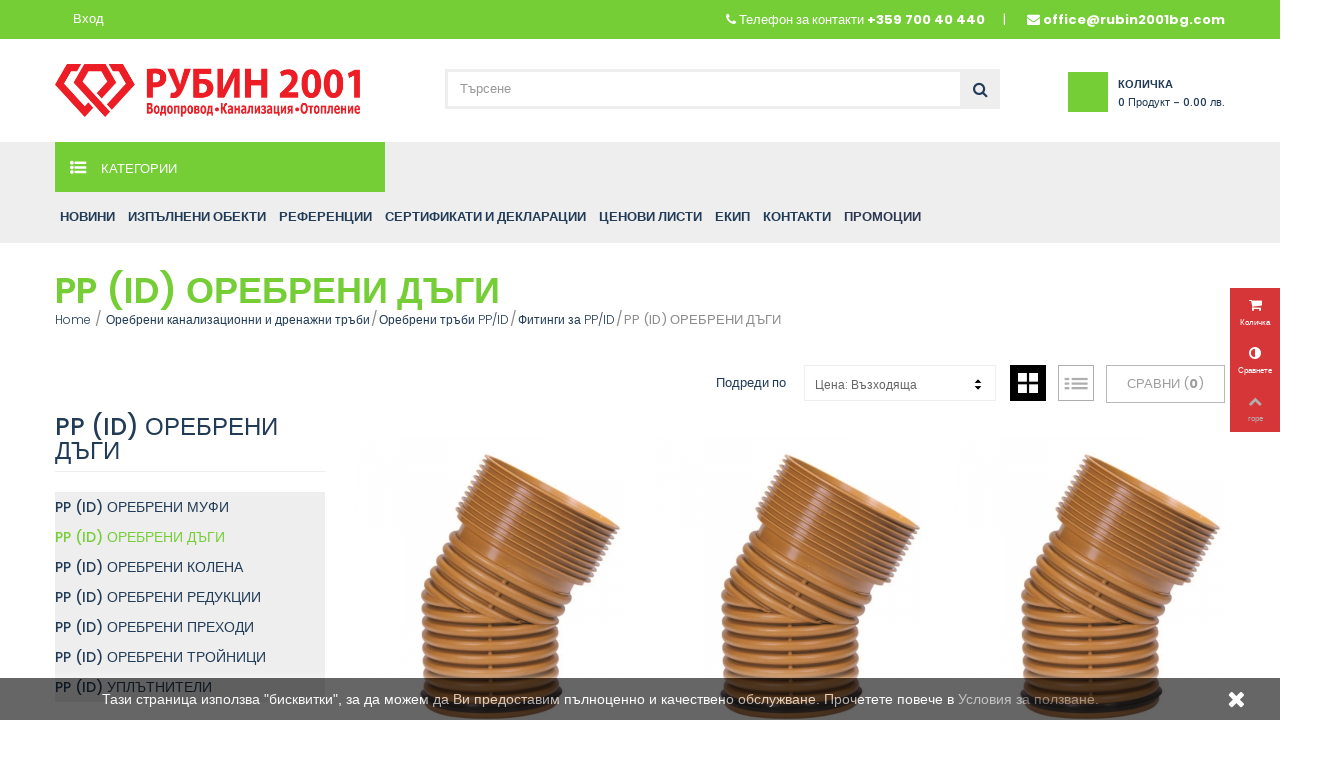

--- FILE ---
content_type: text/html; charset=utf-8
request_url: https://rubin2001bg.com/pp-id-orebreni-dgi/
body_size: 43588
content:
<!DOCTYPE HTML>
<!--[if lt IE 7]> <html class="no-js lt-ie9 lt-ie8 lt-ie7" lang="bg-bg"><![endif]-->
<!--[if IE 7]><html class="no-js lt-ie9 lt-ie8 ie7" lang="bg-bg"><![endif]-->
<!--[if IE 8]><html class="no-js lt-ie9 ie8" lang="bg-bg"><![endif]-->
<!--[if gt IE 8]> <html class="no-js ie9" lang="bg-bg"><![endif]-->
<html lang="bg-bg">
	<head>
		<meta charset="utf-8" />
		<title>PP (ID) ОРЕБРЕНИ ДЪГИ - Rubin2001</title>
					<meta name="description" content="PP (ID) ОРЕБРЕНИ ДЪГИ" />
							<meta name="keywords" content="PP (ID) ОРЕБРЕНИ ДЪГИ" />
				<meta name="generator" content="PrestaShop" />
		<meta name="robots" content="noindex,nofollow" />
		<meta name="viewport" content="width=device-width, minimum-scale=0.25, maximum-scale=1.6, initial-scale=1.0" />
		<meta name="apple-mobile-web-app-capable" content="yes" />
		<link rel="icon" type="image/vnd.microsoft.icon" href="/img/favicon.ico?1768552800" />
		<link rel="shortcut icon" type="image/x-icon" href="/img/favicon.ico?1768552800" />
														<link rel="stylesheet" href="/themes/owl_esonic/css/global.css" type="text/css" media="all" />
																<link rel="stylesheet" href="/themes/owl_esonic/css/autoload/highdpi.css" type="text/css" media="all" />
																<link rel="stylesheet" href="/themes/owl_esonic/css/autoload/responsive-tables.css" type="text/css" media="all" />
																<link rel="stylesheet" href="/themes/owl_esonic/css/autoload/uniform.default.css" type="text/css" media="all" />
																<link rel="stylesheet" href="/js/jquery/plugins/fancybox/jquery.fancybox.css" type="text/css" media="all" />
																<link rel="stylesheet" href="/themes/owl_esonic/css/product_list.css" type="text/css" media="all" />
																<link rel="stylesheet" href="/themes/owl_esonic/css/category.css" type="text/css" media="all" />
																<link rel="stylesheet" href="/themes/owl_esonic/css/scenes.css" type="text/css" media="all" />
																<link rel="stylesheet" href="/modules/belvg_producttabs/views/css/front.css" type="text/css" media="all" />
																<link rel="stylesheet" href="/themes/owl_esonic/css/modules/blockcart/blockcart.css" type="text/css" media="all" />
																<link rel="stylesheet" href="/js/jquery/plugins/bxslider/jquery.bxslider.css" type="text/css" media="all" />
																<link rel="stylesheet" href="/themes/owl_esonic/css/modules/blockcategories/blockcategories.css" type="text/css" media="all" />
																<link rel="stylesheet" href="/themes/owl_esonic/css/modules/blockcurrencies/blockcurrencies.css" type="text/css" media="all" />
																<link rel="stylesheet" href="/themes/owl_esonic/css/modules/blocklanguages/blocklanguages.css" type="text/css" media="all" />
																<link rel="stylesheet" href="/js/jquery/ui/themes/base/jquery.ui.core.css" type="text/css" media="all" />
																<link rel="stylesheet" href="/js/jquery/ui/themes/base/jquery.ui.slider.css" type="text/css" media="all" />
																<link rel="stylesheet" href="/js/jquery/ui/themes/base/jquery.ui.theme.css" type="text/css" media="all" />
																<link rel="stylesheet" href="/themes/owl_esonic/css/modules/blocklayered/blocklayered.css" type="text/css" media="all" />
																<link rel="stylesheet" href="/themes/owl_esonic/css/modules/blockcontact/blockcontact.css" type="text/css" media="all" />
																<link rel="stylesheet" href="/themes/owl_esonic/css/modules/blocksearch/blocksearch.css" type="text/css" media="all" />
																<link rel="stylesheet" href="/js/jquery/plugins/autocomplete/jquery.autocomplete.css" type="text/css" media="all" />
																<link rel="stylesheet" href="/themes/owl_esonic/css/modules/blockuserinfo/blockuserinfo.css" type="text/css" media="all" />
																<link rel="stylesheet" href="/themes/owl_esonic/css/modules/homefeatured/homefeatured.css" type="text/css" media="all" />
																<link rel="stylesheet" href="/themes/owl_esonic/css/modules/owlmegamenu/views/css/front.css" type="text/css" media="all" />
																<link rel="stylesheet" href="/themes/owl_esonic/css/modules/owlcustomhtml/views/css/owlcustomhtml.css" type="text/css" media="all" />
																<link rel="stylesheet" href="/themes/owl_esonic/css/modules/owlblog/views/css/owlblogstyle.css" type="text/css" media="all" />
																<link rel="stylesheet" href="/themes/owl_esonic/css/modules/owlcountdown/views/css/owlcountdown.css" type="text/css" media="all" />
																<link rel="stylesheet" href="/themes/owl_esonic/css/modules/owlrightsidebar/views/css/owlrightsidebar.css" type="text/css" media="all" />
																<link rel="stylesheet" href="/modules/owlmobilemenu/views/css/owlmobilemenu.css" type="text/css" media="all" />
																<link rel="stylesheet" href="/themes/owl_esonic/css/modules/owlverticalmegamenu/views/css/front.css" type="text/css" media="all" />
																<link rel="stylesheet" href="/themes/owl_esonic/css/modules/owlthemeconfigurator/views/css/frontend/owl.carousel.css" type="text/css" media="all" />
																<link rel="stylesheet" href="/themes/owl_esonic/css/modules/owlthemeconfigurator/views/css/frontend/owl.theme.css" type="text/css" media="all" />
																<link rel="stylesheet" href="/modules/owlthemeconfigurator/views/css/frontend/animate.css" type="text/css" media="all" />
																<link rel="stylesheet" href="/modules/owlthemeconfigurator/views/css/frontend/jquery.mCustomScrollbar.css" type="text/css" media="all" />
																<link rel="stylesheet" href="/modules/owlthemeconfigurator/views/css/frontend/owlthemeconfigurator.css" type="text/css" media="all" />
																<link rel="stylesheet" href="/modules/owlthemeconfigurator/views/css/frontend/nprogress.css" type="text/css" media="all" />
																<link rel="stylesheet" href="/modules/owlthemeconfigurator/views/css/config_1.css" type="text/css" media="all" />
																<link rel="stylesheet" href="/themes/owl_esonic/css/modules/owltestimonial/views/css/owltestimonial.css" type="text/css" media="all" />
																<link rel="stylesheet" href="/modules/suggestedproducts/views/css/slick.css" type="text/css" media="all" />
																<link rel="stylesheet" href="/modules/suggestedproducts/views/css/slick-theme.css" type="text/css" media="all" />
																<link rel="stylesheet" href="/modules/blockreinsurancecustom/views/css/styles.css" type="text/css" media="all" />
																<link rel="stylesheet" href="/modules/bestkit_emailcart/views/css/front.css" type="text/css" media="all" />
																<link rel="stylesheet" href="/modules/exactsearch/views/css/exactsearch_autocomplete.css" type="text/css" media="all" />
														<script type="text/javascript">
var CUSTOMIZE_TEXTFIELD = 1;
var FancyboxI18nClose = 'Затвори';
var FancyboxI18nNext = 'Следващ';
var FancyboxI18nPrev = 'Предишен';
var ajax_allowed = true;
var ajaxsearch = true;
var baseDir = 'https://rubin2001bg.com/';
var baseUri = 'https://rubin2001bg.com/';
var blocklayeredSliderName = {"price":"\u0446\u0435\u043d\u0430","weight":"\u0442\u0435\u0433\u043b\u043e"};
var blocksearch_type = 'top';
var comparator_max_item = 3;
var comparedProductsIds = [];
var contentOnly = false;
var currency = {"id":4,"name":"\u0415\u0432\u0440\u043e","iso_code":"EUR","iso_code_num":"978","sign":"EUR","blank":"1","conversion_rate":"1.000000","deleted":"0","format":"2","decimals":"1","active":"1","prefix":"","suffix":" EUR","id_shop_list":null,"force_id":false};
var currencyBlank = 1;
var currencyFormat = 2;
var currencyRate = 1;
var currencySign = 'EUR';
var customizationIdMessage = 'Персонализиране №';
var delete_txt = 'Изтриване';
var displayList = false;
var filters = [{"type_lite":"price","type":"price","id_key":0,"name":"\u0426\u0435\u043d\u0430","slider":true,"max":"763","min":"22","values":{"1":"763","0":"22"},"unit":"EUR","format":"2","filter_show_limit":"0","filter_type":"0"},{"type_lite":"id_feature","type":"id_feature","id_key":164,"values":{"23996":{"nbr":1,"name":"\u00d8140","url_name":"","meta_title":"","link":"https:\/\/rubin2001bg.com\/pp-id-orebreni-dgi\/#diametr-o140","rel":""},"23995":{"nbr":1,"name":"\u00d8200","url_name":"","meta_title":"","link":"https:\/\/rubin2001bg.com\/pp-id-orebreni-dgi\/#diametr-o200","rel":""},"23998":{"nbr":1,"name":"\u00d8250","url_name":"","meta_title":"","link":"https:\/\/rubin2001bg.com\/pp-id-orebreni-dgi\/#diametr-o250","rel":""},"26095":{"nbr":1,"name":"\u00d8300","url_name":"","meta_title":"","link":"https:\/\/rubin2001bg.com\/pp-id-orebreni-dgi\/#diametr-o300","rel":""},"24003":{"nbr":1,"name":"\u00d8400","url_name":"","meta_title":"","link":"https:\/\/rubin2001bg.com\/pp-id-orebreni-dgi\/#diametr-o400","rel":""},"23997":{"nbr":1,"name":"\u00d8500","url_name":"","meta_title":"","link":"https:\/\/rubin2001bg.com\/pp-id-orebreni-dgi\/#diametr-o500","rel":""},"26093":{"nbr":1,"name":"\u00d8600","url_name":"","meta_title":"","link":"https:\/\/rubin2001bg.com\/pp-id-orebreni-dgi\/#diametr-o600","rel":""},"26094":{"nbr":1,"name":"\u00d8800","url_name":"","meta_title":"","link":"https:\/\/rubin2001bg.com\/pp-id-orebreni-dgi\/#diametr-o800","rel":""}},"name":"\u0414\u0438\u0430\u043c\u0435\u0442\u044a\u0440","url_name":"diametr","meta_title":"","filter_show_limit":"0","filter_type":"0"}];
var freeProductTranslation = 'Безплатно!';
var freeShippingTranslation = 'Безплатна доставка!';
var generated_date = 1768842588;
var hasDeliveryAddress = false;
var highDPI = false;
var id_lang = 1;
var img_dir = 'https://rubin2001bg.com/themes/owl_esonic/img/';
var instantsearch = false;
var isGuest = 0;
var isLogged = 0;
var isMobile = false;
var max_item = 'Не можете да добавите повече от 3 продукти към сравнението на продуктите';
var min_item = 'Моля, изберете поне един продукт.';
var page_name = 'category';
var param_product_url = '#';
var priceDisplayMethod = 0;
var priceDisplayPrecision = 2;
var quickView = true;
var removingLinkText = 'премахни този продукт от количката ми';
var request = 'https://rubin2001bg.com/pp-id-orebreni-dgi/';
var roundMode = 2;
var search_url = 'https://rubin2001bg.com/search';
var static_token = '4a8453c890481491c6ff3b8dbb003fc6';
var toBeDetermined = 'Да се зададе';
var token = 'dc3172ee858e1c9791dc1d74154425dd';
var usingSecureMode = true;
</script>

						<script type="text/javascript" src="/js/jquery/jquery-1.11.0.min.js"></script>
						<script type="text/javascript" src="/js/jquery/jquery-migrate-1.2.1.min.js"></script>
						<script type="text/javascript" src="/js/jquery/plugins/jquery.easing.js"></script>
						<script type="text/javascript" src="/js/tools.js"></script>
						<script type="text/javascript" src="/themes/owl_esonic/js/global.js"></script>
						<script type="text/javascript" src="/themes/owl_esonic/js/autoload/10-bootstrap.min.js"></script>
						<script type="text/javascript" src="/themes/owl_esonic/js/autoload/15-jquery.total-storage.min.js"></script>
						<script type="text/javascript" src="/themes/owl_esonic/js/autoload/15-jquery.uniform-modified.js"></script>
						<script type="text/javascript" src="/js/jquery/plugins/fancybox/jquery.fancybox.js"></script>
						<script type="text/javascript" src="/themes/owl_esonic/js/products-comparison.js"></script>
						<script type="text/javascript" src="/themes/owl_esonic/js/category.js"></script>
						<script type="text/javascript" src="/modules/belvg_producttabs/views/js/front.js"></script>
						<script type="text/javascript" src="/themes/owl_esonic/js/modules/blockcart/ajax-cart.js"></script>
						<script type="text/javascript" src="/js/jquery/plugins/jquery.scrollTo.js"></script>
						<script type="text/javascript" src="/js/jquery/plugins/jquery.serialScroll.js"></script>
						<script type="text/javascript" src="/js/jquery/plugins/bxslider/jquery.bxslider.js"></script>
						<script type="text/javascript" src="/themes/owl_esonic/js/tools/treeManagement.js"></script>
						<script type="text/javascript" src="/themes/owl_esonic/js/modules/blocklayered/blocklayered.js"></script>
						<script type="text/javascript" src="/js/jquery/ui/jquery.ui.core.min.js"></script>
						<script type="text/javascript" src="/js/jquery/ui/jquery.ui.widget.min.js"></script>
						<script type="text/javascript" src="/js/jquery/ui/jquery.ui.mouse.min.js"></script>
						<script type="text/javascript" src="/js/jquery/ui/jquery.ui.slider.min.js"></script>
						<script type="text/javascript" src="/js/jquery/plugins/autocomplete/jquery.autocomplete.js"></script>
						<script type="text/javascript" src="/themes/owl_esonic/js/modules/blocksearch/blocksearch.js"></script>
						<script type="text/javascript" src="/modules/owlmegamenu/views/js/front.js"></script>
						<script type="text/javascript" src="/modules/owlcountdown/views/js/owlcountdown.js"></script>
						<script type="text/javascript" src="/modules/owlmobilemenu/views/js/owlmobilemenu.js"></script>
						<script type="text/javascript" src="/modules/owlverticalmegamenu/views/js/front.js"></script>
						<script type="text/javascript" src="/modules/owlthemeconfigurator/views/js/frontend/owl.carousel.js"></script>
						<script type="text/javascript" src="/modules/owlthemeconfigurator/views/js/frontend/jquery.imagesloaded.min.js"></script>
						<script type="text/javascript" src="/modules/owlthemeconfigurator/views/js/frontend/owltheme.js"></script>
						<script type="text/javascript" src="/modules/owlthemeconfigurator/views/js/frontend/jquery.appear.js"></script>
						<script type="text/javascript" src="/js/jquery/plugins/jquery.cooki-plugin.js"></script>
						<script type="text/javascript" src="/modules/owlthemeconfigurator/views/js/frontend/jquery.mousewheel.min.js"></script>
						<script type="text/javascript" src="/modules/owlthemeconfigurator/views/js/frontend/jquery.simplr.smoothscroll.min.js"></script>
						<script type="text/javascript" src="/modules/owlthemeconfigurator/views/js/frontend/jquery.mCustomScrollbar.min.js"></script>
						<script type="text/javascript" src="/modules/owlthemeconfigurator/views/js/frontend/nprogress.js"></script>
						<script type="text/javascript" src="/modules/owlthemeconfigurator/views/js/frontend/responsive.js"></script>
						<script type="text/javascript" src="/modules/suggestedproducts/views/js/slick.js"></script>
						<script type="text/javascript" src="/modules/suggestedproducts/views/js/slick.min.js"></script>
						<script type="text/javascript" src="/modules/suggestedproducts/views/js/slider.js"></script>
						<script type="text/javascript" src="/modules/bestkit_emailcart/views/js/bestkit_emailcart.js"></script>
						<script type="text/javascript" src="/modules/exactsearch/views/js/exactsearch_autocomplete.js"></script>
							<!-- dh42 CSS Module -->
	<style type="text/css">
		.header-top{margin: 30px 0;}

header #header_logo .logo {
    max-width: 305px;
    margin-bottom: -10px;
}

#module-owlblog-categoryPost .g-breadcrumb h1,
#module-owlblog-post .g-breadcrumb h1,
.g-blog-info {
    display:none;
}

/*.box-cart-bottom, .ajax_add_to_cart_button{
    display:none!important;
}*/

.owl-block-topmenu{
    width:20%;
}

.owl-menu-horizontal {
    width: auto;
    z-index:0;
}

.btn-block {        
    background-color: #74ce35;
}

.img-blog-detail, .tab-more-info{
    display:none;
}

.post_title {
    margin-top: 20px;
    text-align: center;
}

#category_description_full h5{border-bottom: 3px solid #75ce36!important;}

#category_description_short{display:none;}

#category_description_full{display:block;}

.lnk_more{display:none;}

#category_description_full li{list-style-type: none;}

#owl-menu-ver-left .category-left li.level-1{
 background:#eeeeee;   
}

#owl-menu-ver-left .category-left .menu-dropdown{
    min-height:100%;
}

.header_wishlist_link{
    display:none !important;
}

.block {
    margin-top: 50px;
}

#facebook_block, #cmsinfo_block {
    overflow: hidden;
    background: none;
    min-height: 0;
    height: auto;
    padding-right: none;
    padding-left: none;
}

#facebook_block .facebook-fanbox {
    background: #fff;
    border: none;
    padding-bottom: 10px;
}

#home-page-tabs{
 display:none;
}

.footer-container #footer .block_content {
    display:unset !important;
}
.footer-container #footer {
    background:#eee;
}

#slider-wrapper {
    border: 5px solid #eee;
}
    #facebook_block .facebook-fanbox{background:none;}
.footer-container #footer {
    text-transform:none;
}
.owl-menu-horizontal ul li.level-1 a{
       padding: 0 10px;

}
#category_description_short p.cat-list,
#category_description_full p.cat-list{
       display: none;
}

@media 
only screen and (max-width: 760px),
(min-device-width: 768px) and (max-device-width: 1024px)  {

	table, thead, tbody, th, td, tr { 
		display: block; 
	}
	
	thead tr { 
		position: absolute;
		top: -9999px;
		left: -9999px;
	}
	
	tr { border: 1px solid #ccc; }
	
	td { 
		border: none;
		border-bottom: 1px solid #eee; 
		position: relative;
		padding-left: 50%; 
	}
	
	td:before { 
		position: absolute;
		top: 6px;
		left: 6px;
		width: 45%; 
		padding-right: 10px; 
		white-space: nowrap;
	}
	
}
@media (max-width: 767px){
    .title_block {
        display: none !important;
    }
}

.bottom-home {
    background: #eee;
    padding: 60px 0;
    display: none;
}

.footer-container #footer {
    color: #8c8c8c;
#    text-transform: capitalize;
    padding-top: 0px;
}

.pb-left-column #image-block .zoomPad {
    z-index: auto !important;
    margin-right: -50%;
}

#order .delivery_option > div > .resume{
    width:auto!important;
    
}

@media(max-width:1366px){
    .pb-left-column #image-block img {
    background: #fbfbfb;
    width: 80%;
}
}
.cart_delete.last_item:before{
 content: "изтрий";
 font-size:11px;
 font-family: "Poppins", sans-serif;
 text-align: center;
 text-transform: uppercase;
}

#owl-menu-ver-left .category-left li.level-1.item-11 {
    display: block!important;
}
/*
.product_tab_container.mobile .tab-content .title_block {
    display: block!important;
    font-size: 12px;
    text-transform: uppercase;
    padding: 9px 30px;
    border: none;
    background: #dddddd;
}

*/
.page-product-box.tab-pane.toggle-footer.s-data-sheet.active{
    display:block!important;
}

@media(max-width:1024px){
    .table-data-sheet tr td:first-child {
    width: 100%;
}
}

@media (max-width: 767px){
.pb-left-column #views_block {
    display: block;
}
}

.btn-toolbar.tableexport-caption{
    /* display:none!important; */
}
.product_img_link{
    width: 300px;
    height: 300px;
}
.html-block{
     width: 200px;
    height: 200px;
}

.copy-right-left {
    width: 100%;
}

#owl-menu-horizontal .menu-content li:last-child span{
  animation: color-change 1.5s infinite;  
  font-weight: bold;
}

@keyframes color-change {
  0% { color: red; }
  50% { color: #223b56 }
  100% { color: red; }
}


.category-stoki-v-promociya, .category-promocii  #left_column{
    display: none;
}

#owl-menu-ver-left .category-left li.level-1 a {
    padding: 11px 0 6px 8px!important;
    /*border-top: solid 1px black;*/
}

#owl-menu-ver-left .category-left li.level-1 a {
    min-height: 10px!important;
    font-weight: bold;
}

#category #category_description_full .img-responsive {
    height: 300px;
}

.owl-menu-horizontal ul li.level-1 a {
    padding: 0 5px;
}

.col-xs-12 .owl-menu-row:nth-child(odd) {
    border-top: solid 1px;
    border-bottom: solid 1px;
}
.col-xs-12 .owl-menu-row:nth-child(even) {
    border-bottom: solid 1px;
}

@media (min-width: 992px){
#slider_row .col-md-3 {
    width: 30%;
}
.owl-menu .col-md-3 {
    width: 30%;
}

#slider_row .col-md-9 {
    width: 70%;
}

.owl-menu-sticky{
    width:100%;
}
}

#category_description_full ul.product_list .product-name {
    min-height: 50px;
}

.content_price .product-price:first-child {
    color: red;
}

.content_price .product-price:only-child {
    color: #223b56 !important;
}

.cart_navigation .button-medium {
    float: left;
}

#categories_block_left .block_content{
    background: #EEEEEE !important;
}

#search_block_top {
    margin-left: 70px;
    width: 50%;
}

p.socialsharing_product.list-inline.no-print::after{
    
    content: img("https://rubin2001bg.com/img/cms/Files/mailIcon.png");
    
}

.account_creation .form-group:first-of-type {
    display: none!important;
}

.cart_navigation .button-exclusive {
    background: #eee;
    border: 1px solid #eee;
    color: #223b56;
}

.cart_navigation .button-exclusive:hover {
    background: #75ce36;
    color: #fff;
    border-color: #75ce36;
}

.alternate_item .delivery_option_price .delivery_option_price{
    display: none;
}

.delivery_option .table td {
    text-align: center;
    width: 76%;
    font-weight:bold;
}

.alternate_item .delivery_option_price {
    width: 25%;
}

.account_creation .clearfix,
.account_creation .checkbox {
    display:none;
}

.box .required label {
    color:red;
}

#add_address .inline-infos,
#add_address #adress_alias,
.addresses .address_delivery,
.addresses #uniform-id_address_delivery,
.addresses .addressesAreEquals,
.addresses .address_add {
    display:none;
}

@media (min-width: 992px) {
  .primary_block .pb-left-column #image-block {
    max-width: 800px;
  }
}

.pb-left-column #image-block img {
  background: #fbfbfb;
  width: 65%;
}

/* Базов стил */
.sf-menu li a, .my-inline-menu li a {
  position: relative;
  display: inline-block;
  padding: 12px 18px;
  color: #333; /* нормален цвят на текста */
  text-decoration: none;
  transition: color 0.3s ease;
}

/* Линията под линка */
.sf-menu li a::after, .my-inline-menu li a::after {
  content: "";
  position: absolute;
  bottom: 0;
  left: 0;
  width: 0;
  height: 3px;
  background-color: #6aad1a; /* зелено */
  transition: width 0.3s ease;
}

/* Ефект при hover */
.sf-menu li a:hover, .my-inline-menu li a:hover {
  color: #6aad1a; /* текстът става зелен */
}

.sf-menu li a:hover::after, .my-inline-menu li a:hover::after {
  width: 100%; /* зелената линия се разтяга */
}

	</style>
<!-- /dh42 CSS Module -->

<script type="text/javascript">
var ps_version = parseFloat("1.6.1.24");
var baseUri = "https://rubin2001bg.com/";
var static_token = "4a8453c890481491c6ff3b8dbb003fc6";
var cart_link = "https://rubin2001bg.com/cart";
var _refreshURL = "";
var pagenation = false;
var loop = false;
var auto_start = true;
var items = 5;
	pagenation = true;
	loop = true;
	auto_start = true;
</script>
		<link href="https://fonts.googleapis.com/css?family=Poppins:300,400,500,600,700&amp;subset=devanagari,latin-ext" rel="stylesheet">
		<link href='https://fonts.googleapis.com/css?family=Playfair+Display:400,400italic,700' rel='stylesheet' type='text/css'>

	
		
		<!--[if IE 8]>
		<script src="https://oss.maxcdn.com/libs/html5shiv/3.7.0/html5shiv.js"></script>
		<script src="https://oss.maxcdn.com/libs/respond.js/1.3.0/respond.min.js"></script>
		<![endif]-->
		
<!-- Google tag (gtag.js) --> <script async src="https://www.googletagmanager.com/gtag/js?id=G-CGCNQKC6QY"></script> <script> window.dataLayer = window.dataLayer || []; function gtag(){dataLayer.push(arguments);} gtag('js', new Date()); gtag('config', 'G-CGCNQKC6QY'); </script>

	</head>
	<body id="category" class="category category-299 category-pp-id-orebreni-dgi show-left-column hide-right-column lang_bg">
										<div class="owl-menu-mobile">
					<div class="menu-icon"> 
        <a class="glyphicons glyphicons-remove" id="menu-icon-close" href="javascript:void(0)"></a>
    </div>
	<div class="menu-mobile-content">
		<div class="menu-mobile-inner">
			<div id="header_logo">
				<a href="https://rubin2001bg.com/" title="Rubin2001">
					<img class="logo img-responsive" src="https://rubin2001bg.com/img/rubin2001-logo-1730799064.jpg" alt="Rubin2001"/>
				</a>
			</div>
			<ul class="ul-menu-mobile">
				
            							            			            <li class="level-2 parent">
				<a href="https://rubin2001bg.com/fotovoltaici-termopompi-bojleri-i-multisplit/">
                Фотоволтаици, термопомпи, бойлери и мултисплит
				</a>
									<span class="icon-drop-mobile-menu"></span>
					<ul class="menu-mobile-dropdown">
						            			            <li class="level-3 parent">
				<a href="https://rubin2001bg.com/fotovoltaici-krepezhi-i-kontroleri/">
                Фотоволтаици, крепежи и контролери
				</a>
									<span class="icon-drop-mobile-menu"></span>
					<ul class="menu-mobile-dropdown">
						            			            <li class="level-4">
				<a href="https://rubin2001bg.com/fotovoltaichni-paneli/">
                Фотоволтаични панели
				</a>
				            </li>
			        			            <li class="level-4">
				<a href="https://rubin2001bg.com/fotovoltaichni-kontroleri/">
                Фотоволтаични контролери
				</a>
				            </li>
			        			            <li class="level-4">
				<a href="https://rubin2001bg.com/krepezhi-za-fotovoltaici/">
                Крепежи за фотоволтаици
				</a>
				            </li>
			            
					</ul>
				            </li>
			        			            <li class="level-3 parent">
				<a href="https://rubin2001bg.com/termopompi-toshiba/">
                Термопомпи Toshiba
				</a>
									<span class="icon-drop-mobile-menu"></span>
					<ul class="menu-mobile-dropdown">
						            			            <li class="level-4">
				<a href="https://rubin2001bg.com/termopompi-toshiba-estia/">
                Термопомпи Toshiba ESTIA
				</a>
				            </li>
			        			            <li class="level-4">
				<a href="https://rubin2001bg.com/termopompi-toshiba-estia-powerful/">
                Термопомпи Toshiba ESTIA POWERFUL
				</a>
				            </li>
			        			            <li class="level-4">
				<a href="https://rubin2001bg.com/termopompi-toshiba-estia-r32/">
                Термопомпи Toshiba ESTIA R32
				</a>
				            </li>
			            
					</ul>
				            </li>
			        			            <li class="level-3">
				<a href="https://rubin2001bg.com/termopompi-carrier/">
                Термопомпи Carrier
				</a>
				            </li>
			        			            <li class="level-3">
				<a href="https://rubin2001bg.com/aksesoari-za-termopompi/">
                Аксесоари за термопомпи
				</a>
				            </li>
			        			            <li class="level-3 parent">
				<a href="https://rubin2001bg.com/multisplit-sistemi-toshiba/">
                Мултисплит системи Toshiba
				</a>
									<span class="icon-drop-mobile-menu"></span>
					<ul class="menu-mobile-dropdown">
						            			            <li class="level-4">
				<a href="https://rubin2001bg.com/vnshni-tela-za-multisplit-toshiba/">
                Външни тела за мултисплит Toshiba
				</a>
				            </li>
			        			            <li class="level-4 parent">
				<a href="https://rubin2001bg.com/visokostenni-vtreshni-tela/">
                Високостенни вътрешни тела
				</a>
									<span class="icon-drop-mobile-menu"></span>
					<ul class="menu-mobile-dropdown">
						            			            <li class="level-5">
				<a href="https://rubin2001bg.com/vtreshno-tyalo-toshiba-model-yukai/">
                Вътрешно тяло Toshiba модел YUKAI
				</a>
				            </li>
			        			            <li class="level-5">
				<a href="https://rubin2001bg.com/vtreshno-tyalo-toshiba-model-seiya/">
                Вътрешно тяло Toshiba модел SEIYA
				</a>
				            </li>
			        			            <li class="level-5">
				<a href="https://rubin2001bg.com/vtreshno-tyalo-toshiba-model-edge-black/">
                Вътрешно тяло Toshiba модел EDGE BLACK
				</a>
				            </li>
			        			            <li class="level-5">
				<a href="https://rubin2001bg.com/vtreshno-tyalo-toshiba-model-edge-white/">
                Вътрешно тяло Toshiba модел EDGE WHITE
				</a>
				            </li>
			        			            <li class="level-5">
				<a href="https://rubin2001bg.com/vtreshno-tyalo-toshiba-model-haori/">
                Вътрешно тяло Toshiba модел HAORI
				</a>
				            </li>
			        			            <li class="level-5">
				<a href="https://rubin2001bg.com/vtreshno-tyalo-toshiba-model-daiseikai-wood/">
                Вътрешно тяло Toshiba модел DAISEIKAI WOOD
				</a>
				            </li>
			        			            <li class="level-5">
				<a href="https://rubin2001bg.com/vtreshno-tyalo-toshiba-model-essento/">
                Вътрешно тяло Toshiba модел ESSENTO
				</a>
				            </li>
			            
					</ul>
				            </li>
			        			            <li class="level-4">
				<a href="https://rubin2001bg.com/vtreshni-tela-za-podov-montazh/">
                Вътрешни тела за подов монтаж
				</a>
				            </li>
			        			            <li class="level-4">
				<a href="https://rubin2001bg.com/wifi-kontroleri-za-multisplit-sistemi/">
                WiFi контролери за мултисплит системи
				</a>
				            </li>
			            
					</ul>
				            </li>
			        			            <li class="level-3 parent">
				<a href="https://rubin2001bg.com/invertorni-klimatici-carrier/">
                Инверторни климатици Carrier
				</a>
									<span class="icon-drop-mobile-menu"></span>
					<ul class="menu-mobile-dropdown">
						            			            <li class="level-4">
				<a href="https://rubin2001bg.com/carrier-cooleasy/">
                Carrier CoolEasy
				</a>
				            </li>
			        			            <li class="level-4">
				<a href="https://rubin2001bg.com/carrier-extreme-3/">
                Carrier Extreme 3
				</a>
				            </li>
			        			            <li class="level-4">
				<a href="https://rubin2001bg.com/carrier-platinum-plus-2/">
                Carrier Platinum Plus 2
				</a>
				            </li>
			        			            <li class="level-4">
				<a href="https://rubin2001bg.com/carrier-crystal-ultra-clean-plus/">
                Carrier Crystal Ultra Clean Plus
				</a>
				            </li>
			            
					</ul>
				            </li>
			        			            <li class="level-3">
				<a href="https://rubin2001bg.com/bojleri-toshiba/">
                Бойлери Toshiba
				</a>
				            </li>
			        			            <li class="level-3 parent">
				<a href="https://rubin2001bg.com/bojleri-tesy/">
                Бойлери TESY
				</a>
									<span class="icon-drop-mobile-menu"></span>
					<ul class="menu-mobile-dropdown">
						            			            <li class="level-4">
				<a href="https://rubin2001bg.com/elektricheski-bojleri-tesy-vertikalni/">
                Електрически бойлери TESY - вертикални
				</a>
				            </li>
			        			            <li class="level-4">
				<a href="https://rubin2001bg.com/elektricheski-bojleri-tesy-khorizontalni/">
                Електрически бойлери TESY - хоризонтални
				</a>
				            </li>
			        			            <li class="level-4">
				<a href="https://rubin2001bg.com/elektricheski-bojleri-ss-serpentina-tesy-vertikalni/">
                Електрически бойлери със серпентина TESY - вертикални
				</a>
				            </li>
			        			            <li class="level-4">
				<a href="https://rubin2001bg.com/elektricheski-bojleri-ss-serpentina-tesy-khorizontalni/">
                Електрически бойлери със серпентина TESY - хоризонтални
				</a>
				            </li>
			        			            <li class="level-4">
				<a href="https://rubin2001bg.com/vertikalni-bojleri-tesy-s-dve-serpentini/">
                Вертикални бойлери TESY с две серпентини
				</a>
				            </li>
			        			            <li class="level-4">
				<a href="https://rubin2001bg.com/visokoobemni-bojleri-tesy-s-edna-serpentina/">
                Високообемни бойлери TESY с една серпентина
				</a>
				            </li>
			        			            <li class="level-4">
				<a href="https://rubin2001bg.com/buferni-sdove-tesy/">
                Буферни съдове TESY
				</a>
				            </li>
			        			            <li class="level-4">
				<a href="https://rubin2001bg.com/bojleri-tesy-profi-line/">
                Бойлери TESY PROFI LINE
				</a>
				            </li>
			        			            <li class="level-4">
				<a href="https://rubin2001bg.com/bojleri-podnad-mivka-tesy/">
                Бойлери под/над мивка TESY
				</a>
				            </li>
			        			            <li class="level-4">
				<a href="https://rubin2001bg.com/nagrevateli-i-aksesoari/">
                Нагреватели и аксесоари
				</a>
				            </li>
			            
					</ul>
				            </li>
			            
					</ul>
				            </li>
			        			            <li class="level-2 parent">
				<a href="https://rubin2001bg.com/peletni-kotli-i-kamini-kominni-tela/">
                Пелетни котли и камини, коминни тела
				</a>
									<span class="icon-drop-mobile-menu"></span>
					<ul class="menu-mobile-dropdown">
						            			            <li class="level-3">
				<a href="https://rubin2001bg.com/peletni-kotli/">
                Пелетни котли
				</a>
				            </li>
			        			            <li class="level-3">
				<a href="https://rubin2001bg.com/peletni-kamini-s-vodna-riza/">
                Пелетни камини с водна риза
				</a>
				            </li>
			        			            <li class="level-3">
				<a href="https://rubin2001bg.com/bojleri-i-buferni-sdove/">
                Бойлери и буферни съдове
				</a>
				            </li>
			        			            <li class="level-3">
				<a href="https://rubin2001bg.com/peletni-kamini-bez-vodna-riza/">
                Пелетни камини без водна риза
				</a>
				            </li>
			        			            <li class="level-3 parent">
				<a href="https://rubin2001bg.com/pechki-i-kamini-na-drva/">
                Печки и камини на дърва
				</a>
									<span class="icon-drop-mobile-menu"></span>
					<ul class="menu-mobile-dropdown">
						            			            <li class="level-4">
				<a href="https://rubin2001bg.com/kamini-na-drva-s-vodna-riza/">
                Камини на дърва с водна риза
				</a>
				            </li>
			        			            <li class="level-4">
				<a href="https://rubin2001bg.com/kamini-na-drva-bez-vodna-riza/">
                Камини на дърва без водна риза
				</a>
				            </li>
			        			            <li class="level-4">
				<a href="https://rubin2001bg.com/gotvarski-pechki-na-drva/">
                Готварски печки на дърва
				</a>
				            </li>
			            
					</ul>
				            </li>
			        			            <li class="level-3 parent">
				<a href="https://rubin2001bg.com/kominni-tela-emajlirani/">
                Коминни тела емайлирани
				</a>
									<span class="icon-drop-mobile-menu"></span>
					<ul class="menu-mobile-dropdown">
						            			            <li class="level-4 parent">
				<a href="https://rubin2001bg.com/pravi-kominni-tela-emajl/">
                Прави  коминни тела емайл
				</a>
									<span class="icon-drop-mobile-menu"></span>
					<ul class="menu-mobile-dropdown">
						            			            <li class="level-5">
				<a href="https://rubin2001bg.com/pravi-kominni-tela-emajl-f80/">
                Прави коминни тела емайл Ф80
				</a>
				            </li>
			        			            <li class="level-5">
				<a href="https://rubin2001bg.com/pravi-kominni-tela-emajl-f120/">
                Прави коминни тела емайл Ф120
				</a>
				            </li>
			        			            <li class="level-5">
				<a href="https://rubin2001bg.com/pravi-kominni-tela-emajl-f150/">
                Прави коминни тела емайл Ф150
				</a>
				            </li>
			            
					</ul>
				            </li>
			        			            <li class="level-4">
				<a href="https://rubin2001bg.com/kominno-kolyano-emajl/">
                Коминно коляно емайл
				</a>
				            </li>
			        			            <li class="level-4">
				<a href="https://rubin2001bg.com/rozetka-emajl/">
                Розетка емайл
				</a>
				            </li>
			        			            <li class="level-4">
				<a href="https://rubin2001bg.com/ekonomajzer-emajl/">
                Економайзер емайл
				</a>
				            </li>
			            
					</ul>
				            </li>
			        			            <li class="level-3 parent">
				<a href="https://rubin2001bg.com/kominni-tela-nerzhdavejka/">
                Коминни тела неръждавейка
				</a>
									<span class="icon-drop-mobile-menu"></span>
					<ul class="menu-mobile-dropdown">
						            			            <li class="level-4 parent">
				<a href="https://rubin2001bg.com/pravi-kominni-tela-nerzhdavejka/">
                Прави коминни тела /неръждавейка/
				</a>
									<span class="icon-drop-mobile-menu"></span>
					<ul class="menu-mobile-dropdown">
						            			            <li class="level-5">
				<a href="https://rubin2001bg.com/pravi-kominni-tela-f80-nerzhdavejka/">
                Прави коминни тела Ф80 /неръждавейка/
				</a>
				            </li>
			        			            <li class="level-5">
				<a href="https://rubin2001bg.com/pravi-kominni-tela-f130-nerzhdavejka/">
                Прави коминни тела Ф130 /неръждавейка/
				</a>
				            </li>
			        			            <li class="level-5">
				<a href="https://rubin2001bg.com/pravi-kominni-tela-f150-nerzhdavejka/">
                Прави коминни тела Ф150 /неръждавейка/
				</a>
				            </li>
			        			            <li class="level-5">
				<a href="https://rubin2001bg.com/pravi-kominni-tela-f160-nerzhdavejka/">
                Прави коминни тела Ф160 /неръждавейка/
				</a>
				            </li>
			        			            <li class="level-5">
				<a href="https://rubin2001bg.com/pravi-kominni-tela-f180-nerzhdavejka/">
                Прави коминни тела Ф180 /неръждавейка/
				</a>
				            </li>
			        			            <li class="level-5">
				<a href="https://rubin2001bg.com/pravi-kominni-tela-f200-nerzhdavejka/">
                Прави коминни тела Ф200 /неръждавейка/
				</a>
				            </li>
			            
					</ul>
				            </li>
			        			            <li class="level-4">
				<a href="https://rubin2001bg.com/rozetka-nerzhdavejka/">
                Розетка /неръждавейка/
				</a>
				            </li>
			        			            <li class="level-4">
				<a href="https://rubin2001bg.com/kominno-kolyano-90-nerzhdavejka/">
                Коминно коляно 90° /неръждавейка/
				</a>
				            </li>
			        			            <li class="level-4">
				<a href="https://rubin2001bg.com/kominna-dga-45-nerzhdavejka/">
                Коминна дъга 45° /неръждавейка/
				</a>
				            </li>
			        			            <li class="level-4">
				<a href="https://rubin2001bg.com/mufa-reduktivna-nerzhdavejka/">
                Муфа редуктивна /неръждавейка/
				</a>
				            </li>
			        			            <li class="level-4">
				<a href="https://rubin2001bg.com/trojnik-nerzhdavejka/">
                Тройник /неръждавейка/
				</a>
				            </li>
			        			            <li class="level-4">
				<a href="https://rubin2001bg.com/dzhdovna-shapka-nerzhdavejka/">
                Дъждовна шапка /неръждавейка/
				</a>
				            </li>
			        			            <li class="level-4">
				<a href="https://rubin2001bg.com/klbo-nerzhdavejka/">
                Кълбо /неръждавейка/
				</a>
				            </li>
			        			            <li class="level-4">
				<a href="https://rubin2001bg.com/kondenzno-grne-nerzhdavejka/">
                Кондензно гърне /неръждавейка/
				</a>
				            </li>
			            
					</ul>
				            </li>
			        			            <li class="level-3">
				<a href="https://rubin2001bg.com/nerzhdaemi-gvkavi-dimootvodi/">
                Неръждаеми гъвкави димоотводи
				</a>
				            </li>
			        			            <li class="level-3">
				<a href="https://rubin2001bg.com/predpazni-klapi-za-gorelki/">
                Предпазни клапи за горелки
				</a>
				            </li>
			            
					</ul>
				            </li>
			        			            <li class="level-2 parent">
				<a href="https://rubin2001bg.com/radiatori-liri-vodni-konvektori/">
                Радиатори, лири, водни конвектори
				</a>
									<span class="icon-drop-mobile-menu"></span>
					<ul class="menu-mobile-dropdown">
						            			            <li class="level-3 parent">
				<a href="https://rubin2001bg.com/vodni-konvektori/">
                Водни конвектори
				</a>
									<span class="icon-drop-mobile-menu"></span>
					<ul class="menu-mobile-dropdown">
						            			            <li class="level-4">
				<a href="https://rubin2001bg.com/vodni-ventilatorni-konvektori-carrier-idrofan-42n/">
                Водни вентилаторни конвектори Carrier Idrofan 42N
				</a>
				            </li>
			        			            <li class="level-4">
				<a href="https://rubin2001bg.com/vodni-ventilatorni-konvektori-carrier-idrofan-slim-42si/">
                Водни вентилаторни конвектори Carrier Idrofan Slim 42SI
				</a>
				            </li>
			        			            <li class="level-4">
				<a href="https://rubin2001bg.com/visokostenni-vodni-ventilatorni-konvektori-carrier-idrofan-42wm/">
                Високостенни водни вентилаторни конвектори Carrier Idrofan 42WM
				</a>
				            </li>
			        			            <li class="level-4">
				<a href="https://rubin2001bg.com/vodni-ventilatorni-konvektori-za-skrit-montazh-carrier-idrofan-42nd/">
                Водни вентилаторни конвектори за скрит монтаж Carrier Idrofan 42ND
				</a>
				            </li>
			            
					</ul>
				            </li>
			        			            <li class="level-3">
				<a href="https://rubin2001bg.com/paneleni-radiatori/">
                Панелени радиатори
				</a>
				            </li>
			        			            <li class="level-3 parent">
				<a href="https://rubin2001bg.com/aluminievi-radiatori/">
                Алуминиеви радиатори
				</a>
									<span class="icon-drop-mobile-menu"></span>
					<ul class="menu-mobile-dropdown">
						            			            <li class="level-4">
				<a href="https://rubin2001bg.com/vox/">
                VOX
				</a>
				            </li>
			        			            <li class="level-4">
				<a href="https://rubin2001bg.com/mix/">
                MIX
				</a>
				            </li>
			        			            <li class="level-4">
				<a href="https://rubin2001bg.com/oscar/">
                OSCAR
				</a>
				            </li>
			        			            <li class="level-4">
				<a href="https://rubin2001bg.com/helyos/">
                HELYOS
				</a>
				            </li>
			            
					</ul>
				            </li>
			        			            <li class="level-3">
				<a href="https://rubin2001bg.com/stomaneni-liri-za-banya/">
                Стоманени лири за баня
				</a>
				            </li>
			        			            <li class="level-3">
				<a href="https://rubin2001bg.com/okomplektovka-za-radiatori/">
                Окомплектовка за радиатори
				</a>
				            </li>
			        			            <li class="level-3">
				<a href="https://rubin2001bg.com/obezvzdushiteli/">
                Обезвъздушители
				</a>
				            </li>
			        			            <li class="level-3">
				<a href="https://rubin2001bg.com/nagrevateli-za-liri/">
                Нагреватели за лири
				</a>
				            </li>
			        			            <li class="level-3">
				<a href="https://rubin2001bg.com/radiatorni-kholendri/">
                Радиаторни холендри
				</a>
				            </li>
			            
					</ul>
				            </li>
			        			            <li class="level-2 parent">
				<a href="https://rubin2001bg.com/trbi-i-fitingi-za-otoplitelni-sistemi/">
                Тръби и фитинги за отоплителни системи
				</a>
									<span class="icon-drop-mobile-menu"></span>
					<ul class="menu-mobile-dropdown">
						            			            <li class="level-3 parent">
				<a href="https://rubin2001bg.com/medni-trbi-i-fitingi/">
                Медни тръби и фитинги
				</a>
									<span class="icon-drop-mobile-menu"></span>
					<ul class="menu-mobile-dropdown">
						            			            <li class="level-4 parent">
				<a href="https://rubin2001bg.com/medni-trbi/">
                Медни тръби
				</a>
									<span class="icon-drop-mobile-menu"></span>
					<ul class="menu-mobile-dropdown">
						            			            <li class="level-5">
				<a href="https://rubin2001bg.com/medni-trbi-na-rulo/">
                Медни тръби на руло
				</a>
				            </li>
			        			            <li class="level-5">
				<a href="https://rubin2001bg.com/medni-trbi-tvrdi/">
                Медни тръби твърди
				</a>
				            </li>
			        			            <li class="level-5">
				<a href="https://rubin2001bg.com/medni-trbi-za-klimatizaciya-na-rulo/">
                Медни тръби за климатизация на руло
				</a>
				            </li>
			            
					</ul>
				            </li>
			        			            <li class="level-4 parent">
				<a href="https://rubin2001bg.com/medni-fitingi/">
                Медни фитинги
				</a>
									<span class="icon-drop-mobile-menu"></span>
					<ul class="menu-mobile-dropdown">
						            			            <li class="level-5 parent">
				<a href="https://rubin2001bg.com/kolena-medni/">
                Колена медни
				</a>
									<span class="icon-drop-mobile-menu"></span>
					<ul class="menu-mobile-dropdown">
						            			            <li class="level-6">
				<a href="https://rubin2001bg.com/kolyano-medno-90-zhzh/">
                Коляно медно 90° Ж/Ж
				</a>
				            </li>
			        			            <li class="level-6">
				<a href="https://rubin2001bg.com/kolyano-medno-45-zhzh/">
                Коляно медно 45° Ж/Ж
				</a>
				            </li>
			        			            <li class="level-6">
				<a href="https://rubin2001bg.com/kolyano-medno-90-mzh/">
                Коляно медно 90° М/Ж
				</a>
				            </li>
			        			            <li class="level-6">
				<a href="https://rubin2001bg.com/kolyano-medno-45-mzh/">
                Коляно медно 45° М/Ж
				</a>
				            </li>
			            
					</ul>
				            </li>
			        			            <li class="level-5">
				<a href="https://rubin2001bg.com/mufa-medna/">
                Муфа медна
				</a>
				            </li>
			        			            <li class="level-5">
				<a href="https://rubin2001bg.com/redukciya-medna/">
                Редукция медна
				</a>
				            </li>
			        			            <li class="level-5">
				<a href="https://rubin2001bg.com/trojnik-meden/">
                Тройник меден
				</a>
				            </li>
			        			            <li class="level-5">
				<a href="https://rubin2001bg.com/trojnik-reduktiven-meden/">
                Тройник редуктивен меден
				</a>
				            </li>
			        			            <li class="level-5 parent">
				<a href="https://rubin2001bg.com/prekhodi-za-medni-trbi/">
                Преходи за медни тръби
				</a>
									<span class="icon-drop-mobile-menu"></span>
					<ul class="menu-mobile-dropdown">
						            			            <li class="level-6">
				<a href="https://rubin2001bg.com/prekhod-mesingov-mzhki/">
                Преход месингов /мъжки/
				</a>
				            </li>
			        			            <li class="level-6">
				<a href="https://rubin2001bg.com/prekhod-mesingov-zhenski/">
                Преход месингов /женски/
				</a>
				            </li>
			            
					</ul>
				            </li>
			        			            <li class="level-5 parent">
				<a href="https://rubin2001bg.com/kholendri-za-medni-trbi/">
                Холендри за медни тръби
				</a>
									<span class="icon-drop-mobile-menu"></span>
					<ul class="menu-mobile-dropdown">
						            			            <li class="level-6">
				<a href="https://rubin2001bg.com/kholendr-s-vnshna-rezba/">
                Холендър с външна резба
				</a>
				            </li>
			        			            <li class="level-6">
				<a href="https://rubin2001bg.com/kholendr-s-vtreshna-rezba/">
                Холендър с вътрешна резба
				</a>
				            </li>
			        			            <li class="level-6">
				<a href="https://rubin2001bg.com/kholendr-s-konusno-upltnenie/">
                Холендър с конусно уплътнение
				</a>
				            </li>
			            
					</ul>
				            </li>
			        			            <li class="level-5 parent">
				<a href="https://rubin2001bg.com/skobi-za-medni-trbi/">
                Скоби за медни тръби
				</a>
									<span class="icon-drop-mobile-menu"></span>
					<ul class="menu-mobile-dropdown">
						            			            <li class="level-6">
				<a href="https://rubin2001bg.com/skoba-za-medni-trbi-edinichna/">
                Скоба за медни тръби - единична
				</a>
				            </li>
			        			            <li class="level-6">
				<a href="https://rubin2001bg.com/skoba-za-medni-trbi-dvojna/">
                Скоба за медни тръби - двойна
				</a>
				            </li>
			            
					</ul>
				            </li>
			        			            <li class="level-5">
				<a href="https://rubin2001bg.com/kapa-medna/">
                Капа медна
				</a>
				            </li>
			            
					</ul>
				            </li>
			        			            <li class="level-4 parent">
				<a href="https://rubin2001bg.com/instrumenti-gorelki-pripoi-i-drugi-rothenberger/">
                Инструменти, горелки, припои и други - Rothenberger
				</a>
									<span class="icon-drop-mobile-menu"></span>
					<ul class="menu-mobile-dropdown">
						            			            <li class="level-5">
				<a href="https://rubin2001bg.com/gorelki-i-flakoni-s-propan-butan/">
                Горелки и флакони с пропан-бутан
				</a>
				            </li>
			        			            <li class="level-5">
				<a href="https://rubin2001bg.com/pripoi-i-flyusove/">
                Припои и флюсове
				</a>
				            </li>
			        			            <li class="level-5">
				<a href="https://rubin2001bg.com/instrumenti-rothenberger/">
                Инструменти -  Rothenberger
				</a>
				            </li>
			            
					</ul>
				            </li>
			            
					</ul>
				            </li>
			        			            <li class="level-3 parent">
				<a href="https://rubin2001bg.com/trbi-s-aluminieva-vlozhka-pex-al-pex/">
                Тръби с алуминиева вложка Pex-Al-Pex
				</a>
									<span class="icon-drop-mobile-menu"></span>
					<ul class="menu-mobile-dropdown">
						            			            <li class="level-4">
				<a href="https://rubin2001bg.com/polietilenova-trba-s-aluminieva-vlozhka-tiemme/">
                Полиетиленова тръба с алуминиева вложка TIEMME
				</a>
				            </li>
			        			            <li class="level-4">
				<a href="https://rubin2001bg.com/polietilenova-trba-s-aluminieva-vlozhka-i-izolaciya-tiemme/">
                Полиетиленова тръба с алуминиева вложка и изолация TIEMME
				</a>
				            </li>
			        			            <li class="level-4">
				<a href="https://rubin2001bg.com/polietilenova-trba-s-aluminieva-vlozhka-pestan/">
                Полиетиленова тръба с алуминиева вложка PESTAN
				</a>
				            </li>
			        			            <li class="level-4">
				<a href="https://rubin2001bg.com/gofrirani-trbi/">
                Гофрирани тръби
				</a>
				            </li>
			            
					</ul>
				            </li>
			        			            <li class="level-3">
				<a href="https://rubin2001bg.com/fitingi-za-trbi-s-aluminieva-vlozhka-sistema-waterblock/">
                Фитинги за тръби с алуминиева вложка - система WATERBLOCK
				</a>
				            </li>
			        			            <li class="level-3">
				<a href="https://rubin2001bg.com/fitingi-za-trbi-s-aluminieva-vlozhka-pexalpex-24kh19/">
                Фитинги за тръби с алуминиева вложка  PEX/AL/PEX (24х19)
				</a>
				            </li>
			        			            <li class="level-3 parent">
				<a href="https://rubin2001bg.com/pres-fitingi-za-trbi-s-aluminieva-vlozhka-pex-al-pex-tiemme/">
                Прес фитинги за тръби с алуминиева вложка Pex-Al-Pex (TIEMME)
				</a>
									<span class="icon-drop-mobile-menu"></span>
					<ul class="menu-mobile-dropdown">
						            			            <li class="level-4 parent">
				<a href="https://rubin2001bg.com/adaptor-pres-tiemme/">
                Адаптор прес TIEMME
				</a>
									<span class="icon-drop-mobile-menu"></span>
					<ul class="menu-mobile-dropdown">
						            			            <li class="level-5">
				<a href="https://rubin2001bg.com/adaptor-mzhki-pres-tiemme/">
                Адаптор мъжки прес TIEMME
				</a>
				            </li>
			        			            <li class="level-5">
				<a href="https://rubin2001bg.com/adaptor-zhenski-pres-tiemme/">
                Адаптор женски прес TIEMME
				</a>
				            </li>
			        			            <li class="level-5">
				<a href="https://rubin2001bg.com/adaptor-s-kholender-pres-tiemme/">
                Адаптор с холендер прес TIEMME
				</a>
				            </li>
			        			            <li class="level-5">
				<a href="https://rubin2001bg.com/khromiran-prekhod-s-kholenderova-gajka/">
                Хромиран преход с холендерова гайка
				</a>
				            </li>
			            
					</ul>
				            </li>
			        			            <li class="level-4">
				<a href="https://rubin2001bg.com/kuplung-pres-tiemme/">
                Куплунг прес TIEMME
				</a>
				            </li>
			        			            <li class="level-4 parent">
				<a href="https://rubin2001bg.com/kolyano-pres-tiemme/">
                Коляно прес TIEMME
				</a>
									<span class="icon-drop-mobile-menu"></span>
					<ul class="menu-mobile-dropdown">
						            			            <li class="level-5">
				<a href="https://rubin2001bg.com/kolyano-pres-tiemme-p/">
                Коляно прес TIEMME -п
				</a>
				            </li>
			        			            <li class="level-5">
				<a href="https://rubin2001bg.com/kolyano-mzhko-pres-tiemme/">
                Коляно мъжко прес TIEMME
				</a>
				            </li>
			        			            <li class="level-5">
				<a href="https://rubin2001bg.com/kolyano-zhensko-pres-tiemme/">
                Коляно женско прес TIEMME
				</a>
				            </li>
			            
					</ul>
				            </li>
			        			            <li class="level-4">
				<a href="https://rubin2001bg.com/redukciya-pres-tiemme/">
                Редукция прес TIEMME
				</a>
				            </li>
			        			            <li class="level-4">
				<a href="https://rubin2001bg.com/trojnik-pres-tiemme/">
                Тройник прес TIEMME
				</a>
				            </li>
			        			            <li class="level-4">
				<a href="https://rubin2001bg.com/reduktiven-trojnik-pres-tiemme/">
                Редуктивен тройник прес TIEMME
				</a>
				            </li>
			        			            <li class="level-4">
				<a href="https://rubin2001bg.com/ukb-pres-tiemme/">
                УКБ прес TIEMME
				</a>
				            </li>
			        			            <li class="level-4">
				<a href="https://rubin2001bg.com/pres-mashini-i-chelyusti-tiemme/">
                Прес машини и челюсти TIEMME
				</a>
				            </li>
			            
					</ul>
				            </li>
			        			            <li class="level-3">
				<a href="https://rubin2001bg.com/gofrirani-nerzhdaemi-trbi/">
                Гофрирани неръждаеми тръби
				</a>
				            </li>
			        			            <li class="level-3">
				<a href="https://rubin2001bg.com/fitingi-za-gofrirani-nerzhdaemi-trbi/">
                Фитинги за гофрирани неръждаеми тръби
				</a>
				            </li>
			        			            <li class="level-3">
				<a href="https://rubin2001bg.com/pruzhini-i-kalibratori/">
                Пружини и калибратори
				</a>
				            </li>
			        			            <li class="level-3 parent">
				<a href="https://rubin2001bg.com/kompresionni-fitingi/">
                Компресионни фитинги
				</a>
									<span class="icon-drop-mobile-menu"></span>
					<ul class="menu-mobile-dropdown">
						            			            <li class="level-4">
				<a href="https://rubin2001bg.com/kompresionni-kuplungi-tiemme/">
                Компресионни куплунги TIEMME
				</a>
				            </li>
			        			            <li class="level-4">
				<a href="https://rubin2001bg.com/kompresionni-adaptori-mzhki-tiemme/">
                Компресионни адаптори мъжки TIEMME
				</a>
				            </li>
			        			            <li class="level-4">
				<a href="https://rubin2001bg.com/kompresionni-adaptori-zhenski-tiemme/">
                Компресионни адаптори женски TIEMME
				</a>
				            </li>
			        			            <li class="level-4">
				<a href="https://rubin2001bg.com/kompresionni-tapi-tiemme/">
                Компресионни тапи TIEMME
				</a>
				            </li>
			            
					</ul>
				            </li>
			        			            <li class="level-3 parent">
				<a href="https://rubin2001bg.com/aksesoari-za-solarni-sistemi/">
                Аксесоари за соларни системи
				</a>
									<span class="icon-drop-mobile-menu"></span>
					<ul class="menu-mobile-dropdown">
						            			            <li class="level-4">
				<a href="https://rubin2001bg.com/solarni-razshiritelni-sdove/">
                Соларни разширителни съдове
				</a>
				            </li>
			        			            <li class="level-4">
				<a href="https://rubin2001bg.com/solarni-obezvzdushiteli/">
                Соларни обезвъздушители
				</a>
				            </li>
			            
					</ul>
				            </li>
			            
					</ul>
				            </li>
			        			            <li class="level-2 parent">
				<a href="https://rubin2001bg.com/sistemi-za-podovo-otoplenie-i-okhlazhdane/">
                Системи за подово отопление и охлаждане
				</a>
									<span class="icon-drop-mobile-menu"></span>
					<ul class="menu-mobile-dropdown">
						            			            <li class="level-3">
				<a href="https://rubin2001bg.com/trbi-za-podovo-otoplenie/">
                Тръби за подово отопление
				</a>
				            </li>
			        			            <li class="level-3">
				<a href="https://rubin2001bg.com/podlozhki-za-podovo-otoplenie/">
                Подложки за подово отопление
				</a>
				            </li>
			        			            <li class="level-3 parent">
				<a href="https://rubin2001bg.com/kolektori-za-podovo-otoplenie/">
                Колектори за подово отопление
				</a>
									<span class="icon-drop-mobile-menu"></span>
					<ul class="menu-mobile-dropdown">
						            			            <li class="level-4">
				<a href="https://rubin2001bg.com/kolektori-za-podovo-otoplenie-innoflow/">
                Колектори за подово отопление INNOFLOW
				</a>
				            </li>
			        			            <li class="level-4">
				<a href="https://rubin2001bg.com/kolektori-za-podovo-otoplenie-tiemme/">
                Колектори за подово отопление TIEMME
				</a>
				            </li>
			            
					</ul>
				            </li>
			        			            <li class="level-3">
				<a href="https://rubin2001bg.com/komponenti-za-podovo-otoplenie/">
                Компоненти за подово отопление
				</a>
				            </li>
			        			            <li class="level-3">
				<a href="https://rubin2001bg.com/smesitelni-grupi-za-podovo-otoplenie/">
                Смесителни групи за подово отопление
				</a>
				            </li>
			        			            <li class="level-3">
				<a href="https://rubin2001bg.com/triptni-termostatichni-smesitelni-ventili/">
                Трипътни термостатични смесителни вентили
				</a>
				            </li>
			        			            <li class="level-3 parent">
				<a href="https://rubin2001bg.com/triptni-kranove-i-elektricheski-zadvizhki/">
                Трипътни кранове и електрически задвижки
				</a>
									<span class="icon-drop-mobile-menu"></span>
					<ul class="menu-mobile-dropdown">
						            			            <li class="level-4">
				<a href="https://rubin2001bg.com/triptni-kranove/">
                Трипътни кранове
				</a>
				            </li>
			        			            <li class="level-4">
				<a href="https://rubin2001bg.com/elektricheski-zadvizhki/">
                Електрически задвижки
				</a>
				            </li>
			            
					</ul>
				            </li>
			        			            <li class="level-3">
				<a href="https://rubin2001bg.com/tiemme-box/">
                Tiemme Box
				</a>
				            </li>
			            
					</ul>
				            </li>
			        			            <li class="level-2 parent">
				<a href="https://rubin2001bg.com/kolektori-termo-ventili-razshiritelni-sdove/">
                Колектори, термо вентили, разширителни съдове
				</a>
									<span class="icon-drop-mobile-menu"></span>
					<ul class="menu-mobile-dropdown">
						            			            <li class="level-3 parent">
				<a href="https://rubin2001bg.com/kolektori-i-kolektorni-kutii/">
                Колектори и колекторни кутии
				</a>
									<span class="icon-drop-mobile-menu"></span>
					<ul class="menu-mobile-dropdown">
						            			            <li class="level-4 parent">
				<a href="https://rubin2001bg.com/kolektorni-kutii/">
                Колекторни кутии
				</a>
									<span class="icon-drop-mobile-menu"></span>
					<ul class="menu-mobile-dropdown">
						            			            <li class="level-5">
				<a href="https://rubin2001bg.com/kolektorna-kutiya-za-podovi-instalacii/">
                Колекторна кутия за подови инсталации
				</a>
				            </li>
			        			            <li class="level-5">
				<a href="https://rubin2001bg.com/kolektorna-kutiya-za-vgrazhdane/">
                Колекторна кутия за вграждане
				</a>
				            </li>
			        			            <li class="level-5">
				<a href="https://rubin2001bg.com/kolektorna-kutiya-za-vnshen-montazh/">
                Колекторна кутия за външен монтаж
				</a>
				            </li>
			            
					</ul>
				            </li>
			        			            <li class="level-4">
				<a href="https://rubin2001bg.com/kolektori/">
                Колектори
				</a>
				            </li>
			            
					</ul>
				            </li>
			        			            <li class="level-3 parent">
				<a href="https://rubin2001bg.com/radiatorni-ventili/">
                Радиаторни вентили
				</a>
									<span class="icon-drop-mobile-menu"></span>
					<ul class="menu-mobile-dropdown">
						            			            <li class="level-4">
				<a href="https://rubin2001bg.com/obiknoveni/">
                Обикновени
				</a>
				            </li>
			        			            <li class="level-4 parent">
				<a href="https://rubin2001bg.com/termostatni/">
                Термостатни
				</a>
									<span class="icon-drop-mobile-menu"></span>
					<ul class="menu-mobile-dropdown">
						            			            <li class="level-5">
				<a href="https://rubin2001bg.com/honeywell/">
                Honeywell
				</a>
				            </li>
			        			            <li class="level-5">
				<a href="https://rubin2001bg.com/tiemme/">
                Tiemme
				</a>
				            </li>
			            
					</ul>
				            </li>
			            
					</ul>
				            </li>
			        			            <li class="level-3 parent">
				<a href="https://rubin2001bg.com/razshiritelni-sdove/">
                Разширителни съдове
				</a>
									<span class="icon-drop-mobile-menu"></span>
					<ul class="menu-mobile-dropdown">
						            			            <li class="level-4">
				<a href="https://rubin2001bg.com/zatvoreni-membranni/">
                Затворени (мембранни)
				</a>
				            </li>
			        			            <li class="level-4">
				<a href="https://rubin2001bg.com/otvoreni/">
                Отворени
				</a>
				            </li>
			            
					</ul>
				            </li>
			        			            <li class="level-3 parent">
				<a href="https://rubin2001bg.com/kontrolni-i-izmervatelni-uredi/">
                Контролни и измервателни уреди
				</a>
									<span class="icon-drop-mobile-menu"></span>
					<ul class="menu-mobile-dropdown">
						            			            <li class="level-4">
				<a href="https://rubin2001bg.com/manometri/">
                Манометри
				</a>
				            </li>
			        			            <li class="level-4">
				<a href="https://rubin2001bg.com/termometri/">
                Термометри
				</a>
				            </li>
			        			            <li class="level-4">
				<a href="https://rubin2001bg.com/predpazni-klapani/">
                Предпазни клапани
				</a>
				            </li>
			        			            <li class="level-4">
				<a href="https://rubin2001bg.com/termomanometri/">
                Термоманометри
				</a>
				            </li>
			            
					</ul>
				            </li>
			        			            <li class="level-3">
				<a href="https://rubin2001bg.com/propilen-glikol/">
                Пропилен Гликол
				</a>
				            </li>
			            
					</ul>
				            </li>
			        			            <li class="level-2 parent">
				<a href="https://rubin2001bg.com/avtomatika-i-kontroleri-ups/">
                Автоматика и контролери, UPS
				</a>
									<span class="icon-drop-mobile-menu"></span>
					<ul class="menu-mobile-dropdown">
						            			            <li class="level-3">
				<a href="https://rubin2001bg.com/potopyaemi-termostati/">
                Потопяеми термостати
				</a>
				            </li>
			        			            <li class="level-3">
				<a href="https://rubin2001bg.com/kontaktni-termostati/">
                Контактни термостати
				</a>
				            </li>
			        			            <li class="level-3">
				<a href="https://rubin2001bg.com/stajni-termostati/">
                Стайни термостати
				</a>
				            </li>
			        			            <li class="level-3">
				<a href="https://rubin2001bg.com/diferencialni-termostati/">
                Диференциални термостати
				</a>
				            </li>
			        			            <li class="level-3">
				<a href="https://rubin2001bg.com/ups-nepreksvaemi-zakhranvaniya/">
                UPS (непрекъсваеми захранвания)
				</a>
				            </li>
			        			            <li class="level-3">
				<a href="https://rubin2001bg.com/mekhanichni-i-elektronni-presostati/">
                Механични и електронни пресостати
				</a>
				            </li>
			        			            <li class="level-3">
				<a href="https://rubin2001bg.com/datchici/">
                Датчици
				</a>
				            </li>
			        			            <li class="level-3">
				<a href="https://rubin2001bg.com/elektricheski-poplavk-za-nivo-na-voda/">
                Електрически поплавък за ниво на вода
				</a>
				            </li>
			        			            <li class="level-3">
				<a href="https://rubin2001bg.com/mekhanichni-poplavci/">
                Механични поплавъци
				</a>
				            </li>
			            
					</ul>
				            </li>
			        			            <li class="level-2 parent">
				<a href="https://rubin2001bg.com/pompi-grundfos-i-aksesoari/">
                Помпи Grundfos и аксесоари
				</a>
									<span class="icon-drop-mobile-menu"></span>
					<ul class="menu-mobile-dropdown">
						            			            <li class="level-3 parent">
				<a href="https://rubin2001bg.com/cirkulacionni-pompi-i-kholendri-za-tyakh/">
                Циркулационни помпи и холендри за тях
				</a>
									<span class="icon-drop-mobile-menu"></span>
					<ul class="menu-mobile-dropdown">
						            			            <li class="level-4">
				<a href="https://rubin2001bg.com/grundfos-alpha-2l/">
                Grundfos - Alpha 2L
				</a>
				            </li>
			        			            <li class="level-4">
				<a href="https://rubin2001bg.com/grundfos-alpha-2/">
                Grundfos - Alpha 2
				</a>
				            </li>
			        			            <li class="level-4">
				<a href="https://rubin2001bg.com/grundfos-alpha-3/">
                Grundfos - Alpha 3
				</a>
				            </li>
			        			            <li class="level-4">
				<a href="https://rubin2001bg.com/grundfos-upcomfort/">
                Grundfos - UP/Comfort
				</a>
				            </li>
			        			            <li class="level-4">
				<a href="https://rubin2001bg.com/grundfos-magna-1/">
                Grundfos - Magna 1
				</a>
				            </li>
			        			            <li class="level-4">
				<a href="https://rubin2001bg.com/grundfos-magna-3/">
                Grundfos - Magna 3
				</a>
				            </li>
			        			            <li class="level-4">
				<a href="https://rubin2001bg.com/grundfos-ups2/">
                Grundfos - UPS2
				</a>
				            </li>
			        			            <li class="level-4">
				<a href="https://rubin2001bg.com/kholendri-za-cirkulacionni-pompi/">
                Холендри за циркулационни помпи
				</a>
				            </li>
			            
					</ul>
				            </li>
			        			            <li class="level-3 parent">
				<a href="https://rubin2001bg.com/pompi-za-dlbok-sondazh/">
                Помпи за дълбок сондаж
				</a>
									<span class="icon-drop-mobile-menu"></span>
					<ul class="menu-mobile-dropdown">
						            			            <li class="level-4">
				<a href="https://rubin2001bg.com/sondazhni-pompi-grundfos-sq/">
                Сондажни помпи GRUNDFOS SQ
				</a>
				            </li>
			        			            <li class="level-4">
				<a href="https://rubin2001bg.com/sondazhni-pompi-grundfos-sqe/">
                Сондажни помпи  GRUNDFOS SQE
				</a>
				            </li>
			        			            <li class="level-4">
				<a href="https://rubin2001bg.com/komplekt-pompi-grundfos-sqe/">
                Комплект помпи  GRUNDFOS SQE
				</a>
				            </li>
			            
					</ul>
				            </li>
			        			            <li class="level-3">
				<a href="https://rubin2001bg.com/khidroforni-sistemi/">
                Хидрофорни системи
				</a>
				            </li>
			        			            <li class="level-3">
				<a href="https://rubin2001bg.com/busterni-pompi/">
                Бустерни помпи
				</a>
				            </li>
			        			            <li class="level-3">
				<a href="https://rubin2001bg.com/potopyaemi-pompi-za-rezervoari-i-kladenci/">
                Потопяеми помпи за резервоари и кладенци
				</a>
				            </li>
			        			            <li class="level-3">
				<a href="https://rubin2001bg.com/pompi-za-otpadni-i-drenazhni-vodi/">
                Помпи за отпадни и дренажни води
				</a>
				            </li>
			        			            <li class="level-3">
				<a href="https://rubin2001bg.com/kontroleri-i-presostati/">
                Контролери и пресостати
				</a>
				            </li>
			            
					</ul>
				            </li>
			        			            <li class="level-2 parent">
				<a href="https://rubin2001bg.com/vodoprovodni-trbi-i-fitingi-vodomeri/">
                Водопроводни тръби и фитинги, водомери
				</a>
									<span class="icon-drop-mobile-menu"></span>
					<ul class="menu-mobile-dropdown">
						            			            <li class="level-3 parent">
				<a href="https://rubin2001bg.com/ppr-trbi-i-fitingi/">
                PPR тръби и фитинги
				</a>
									<span class="icon-drop-mobile-menu"></span>
					<ul class="menu-mobile-dropdown">
						            			            <li class="level-4 parent">
				<a href="https://rubin2001bg.com/ppr-trbi/">
                PPR тръби
				</a>
									<span class="icon-drop-mobile-menu"></span>
					<ul class="menu-mobile-dropdown">
						            			            <li class="level-5">
				<a href="https://rubin2001bg.com/ppr-trbi-pn16/">
                PPR тръби PN16
				</a>
				            </li>
			        			            <li class="level-5">
				<a href="https://rubin2001bg.com/ppr-trbi-pn20/">
                PPR тръби PN20
				</a>
				            </li>
			        			            <li class="level-5">
				<a href="https://rubin2001bg.com/ppr-trbi-s-aluminii-stabi/">
                PPR тръби с алуминии (стаби)
				</a>
				            </li>
			        			            <li class="level-5">
				<a href="https://rubin2001bg.com/ppr-trbi-ss-stklofibr/">
                PPR тръби със стъклофибър
				</a>
				            </li>
			            
					</ul>
				            </li>
			        			            <li class="level-4 parent">
				<a href="https://rubin2001bg.com/ppr-fitingi/">
                PPR фитинги
				</a>
									<span class="icon-drop-mobile-menu"></span>
					<ul class="menu-mobile-dropdown">
						            			            <li class="level-5">
				<a href="https://rubin2001bg.com/ppr-kolena/">
                PPR колена
				</a>
				            </li>
			        			            <li class="level-5">
				<a href="https://rubin2001bg.com/ppr-dgi/">
                PPR дъги
				</a>
				            </li>
			        			            <li class="level-5">
				<a href="https://rubin2001bg.com/ppr-mufi/">
                PPR муфи
				</a>
				            </li>
			        			            <li class="level-5">
				<a href="https://rubin2001bg.com/ppr-trojnici/">
                PPR тройници
				</a>
				            </li>
			        			            <li class="level-5">
				<a href="https://rubin2001bg.com/ppr-tapi-i-kapi/">
                PPR тапи и капи
				</a>
				            </li>
			        			            <li class="level-5">
				<a href="https://rubin2001bg.com/ppr-redukcii/">
                PPR редукции
				</a>
				            </li>
			        			            <li class="level-5">
				<a href="https://rubin2001bg.com/ppr-prekhodi/">
                PPR преходи
				</a>
				            </li>
			        			            <li class="level-5">
				<a href="https://rubin2001bg.com/ppr-skobi/">
                PPR скоби
				</a>
				            </li>
			        			            <li class="level-5 parent">
				<a href="https://rubin2001bg.com/ppr-kranove/">
                PPR кранове
				</a>
									<span class="icon-drop-mobile-menu"></span>
					<ul class="menu-mobile-dropdown">
						            			            <li class="level-6">
				<a href="https://rubin2001bg.com/ppr-sferichni-kranove/">
                PPR сферични кранове
				</a>
				            </li>
			        			            <li class="level-6">
				<a href="https://rubin2001bg.com/ppr-keklovi-kranove/">
                PPR кеклови кранове
				</a>
				            </li>
			        			            <li class="level-6">
				<a href="https://rubin2001bg.com/ppr-kran-sferi-s-izpuskatel/">
                PPR кран сфери с изпускател
				</a>
				            </li>
			        			            <li class="level-6">
				<a href="https://rubin2001bg.com/ppr-kran-s-vzvraten-klapan/">
                PPR кран с възвратен клапан
				</a>
				            </li>
			            
					</ul>
				            </li>
			        			            <li class="level-5">
				<a href="https://rubin2001bg.com/ppr-triptnici/">
                PPR трипътници
				</a>
				            </li>
			        			            <li class="level-5">
				<a href="https://rubin2001bg.com/ppr-chetiriptnici/">
                PPR четирипътници
				</a>
				            </li>
			        			            <li class="level-5">
				<a href="https://rubin2001bg.com/ppr-mufi-redukcii/">
                PPR муфи редукции
				</a>
				            </li>
			        			            <li class="level-5">
				<a href="https://rubin2001bg.com/ppr-universalen-komplekt-za-bateriya/">
                PPR универсален комплект за батерия
				</a>
				            </li>
			        			            <li class="level-5">
				<a href="https://rubin2001bg.com/ppr-prekhvrlyasshi-dgi/">
                PPR прехвърлящи дъги
				</a>
				            </li>
			        			            <li class="level-5">
				<a href="https://rubin2001bg.com/ppr-kolena-s-rezba/">
                PPR колена с резба
				</a>
				            </li>
			        			            <li class="level-5">
				<a href="https://rubin2001bg.com/ppr-trojnici-s-rezba/">
                PPR тройници с резба
				</a>
				            </li>
			        			            <li class="level-5 parent">
				<a href="https://rubin2001bg.com/ppr-kholendri/">
                PPR Холендри
				</a>
									<span class="icon-drop-mobile-menu"></span>
					<ul class="menu-mobile-dropdown">
						            			            <li class="level-6">
				<a href="https://rubin2001bg.com/ppr-sshuceri-s-kholendrova-gajka/">
                PPR Щуцери с холендрова гайка
				</a>
				            </li>
			        			            <li class="level-6">
				<a href="https://rubin2001bg.com/ppr-kholendrovi-vrzki/">
                PPR Холендрови връзки
				</a>
				            </li>
			        			            <li class="level-6">
				<a href="https://rubin2001bg.com/ppr-kholendrovi-vrzki-zhenski/">
                PPR Холендрови връзки (женски)
				</a>
				            </li>
			        			            <li class="level-6">
				<a href="https://rubin2001bg.com/ppr-kholendrovi-vrzki-mzhki/">
                PPR Холендрови връзки (мъжки)
				</a>
				            </li>
			        			            <li class="level-6">
				<a href="https://rubin2001bg.com/ppr-mufi-s-kholendrova-gajka/">
                PPR Муфи с холендрова гайка
				</a>
				            </li>
			            
					</ul>
				            </li>
			        			            <li class="level-5">
				<a href="https://rubin2001bg.com/ppr-trojnici-reduktivni/">
                PPR тройници редуктивни
				</a>
				            </li>
			        			            <li class="level-5">
				<a href="https://rubin2001bg.com/ppr-izpuskateli/">
                PPR Изпускатели
				</a>
				            </li>
			        			            <li class="level-5">
				<a href="https://rubin2001bg.com/ppr-kompensatori/">
                PPR Компенсатори
				</a>
				            </li>
			        			            <li class="level-5">
				<a href="https://rubin2001bg.com/ppr-vtulki/">
                PPR Втулки
				</a>
				            </li>
			        			            <li class="level-5">
				<a href="https://rubin2001bg.com/ppr-vzvratni-klapi/">
                PPR Възвратни клапи
				</a>
				            </li>
			            
					</ul>
				            </li>
			        			            <li class="level-4 parent">
				<a href="https://rubin2001bg.com/instrumenti-i-aksesoari-za-ppr/">
                Инструменти и аксесоари за PPR
				</a>
									<span class="icon-drop-mobile-menu"></span>
					<ul class="menu-mobile-dropdown">
						            			            <li class="level-5">
				<a href="https://rubin2001bg.com/instrumenti-za-ppr/">
                Инструменти  за PPR
				</a>
				            </li>
			        			            <li class="level-5">
				<a href="https://rubin2001bg.com/nakrajnik-za-poyalnik-krgl/">
                Накрайник за поялник - кръгъл
				</a>
				            </li>
			        			            <li class="level-5">
				<a href="https://rubin2001bg.com/nakrajnik-za-poyalnik-plosk/">
                Накрайник за поялник - плосък
				</a>
				            </li>
			        			            <li class="level-5">
				<a href="https://rubin2001bg.com/ostrilka-za-trba-stabi/">
                Острилка за тръба СТАБИ
				</a>
				            </li>
			        			            <li class="level-5">
				<a href="https://rubin2001bg.com/remonten-nakrajnik-i-sshift/">
                Ремонтен накрайник и щифт
				</a>
				            </li>
			            
					</ul>
				            </li>
			            
					</ul>
				            </li>
			        			            <li class="level-3 parent">
				<a href="https://rubin2001bg.com/pocinkovani-trbi-i-fitingi/">
                Поцинковани тръби и фитинги
				</a>
									<span class="icon-drop-mobile-menu"></span>
					<ul class="menu-mobile-dropdown">
						            			            <li class="level-4">
				<a href="https://rubin2001bg.com/pocinkovani-trbi/">
                Поцинковани тръби
				</a>
				            </li>
			        			            <li class="level-4 parent">
				<a href="https://rubin2001bg.com/pocinkovani-fitingi/">
                Поцинковани фитинги
				</a>
									<span class="icon-drop-mobile-menu"></span>
					<ul class="menu-mobile-dropdown">
						            			            <li class="level-5">
				<a href="https://rubin2001bg.com/pocinkovano-kolyano/">
                Поцинковано коляно
				</a>
				            </li>
			        			            <li class="level-5">
				<a href="https://rubin2001bg.com/pocinkovano-kolyano-nipel/">
                Поцинковано коляно нипел
				</a>
				            </li>
			        			            <li class="level-5">
				<a href="https://rubin2001bg.com/pocinkovan-nipel/">
                Поцинкован нипел
				</a>
				            </li>
			        			            <li class="level-5">
				<a href="https://rubin2001bg.com/pocinkovana-mufa/">
                Поцинкована муфа
				</a>
				            </li>
			        			            <li class="level-5">
				<a href="https://rubin2001bg.com/pocinkovan-trojnik/">
                Поцинкован тройник
				</a>
				            </li>
			        			            <li class="level-5">
				<a href="https://rubin2001bg.com/pocinkovana-krstachka/">
                Поцинкована кръстачка
				</a>
				            </li>
			        			            <li class="level-5">
				<a href="https://rubin2001bg.com/pocinkovana-tapa/">
                Поцинкована тапа
				</a>
				            </li>
			        			            <li class="level-5">
				<a href="https://rubin2001bg.com/pocinkovana-kapa/">
                Поцинкована капа
				</a>
				            </li>
			        			            <li class="level-5">
				<a href="https://rubin2001bg.com/pocinkovan-kholender/">
                Поцинкован холендер
				</a>
				            </li>
			        			            <li class="level-5">
				<a href="https://rubin2001bg.com/pocinkovan-vrn/">
                Поцинкован ВРН
				</a>
				            </li>
			        			            <li class="level-5">
				<a href="https://rubin2001bg.com/pocinkovan-nipel-reduktiven/">
                Поцинкован нипел редуктивен
				</a>
				            </li>
			        			            <li class="level-5">
				<a href="https://rubin2001bg.com/pocinkovana-mufa-reduktivna/">
                Поцинкована муфа редуктивна
				</a>
				            </li>
			        			            <li class="level-5">
				<a href="https://rubin2001bg.com/pocinkovana-mufa-nipel/">
                Поцинкована муфа нипел
				</a>
				            </li>
			        			            <li class="level-5">
				<a href="https://rubin2001bg.com/pocinkovan-trojnik-reduktiven/">
                Поцинкован тройник редуктивен
				</a>
				            </li>
			        			            <li class="level-5">
				<a href="https://rubin2001bg.com/pocinkovano-kolyano-reduktivno/">
                Поцинковано коляно редуктивно
				</a>
				            </li>
			        			            <li class="level-5">
				<a href="https://rubin2001bg.com/pocinkovan-kompensator/">
                Поцинкован компенсатор
				</a>
				            </li>
			        			            <li class="level-5">
				<a href="https://rubin2001bg.com/pocinkovana-brza-vrzka-mzhka/">
                Поцинкована бърза връзка (мъжка)
				</a>
				            </li>
			        			            <li class="level-5">
				<a href="https://rubin2001bg.com/pocinkovana-brza-vrzka-zhenska/">
                Поцинкована бърза връзка (женска)
				</a>
				            </li>
			        			            <li class="level-5">
				<a href="https://rubin2001bg.com/pocinkovana-vodovzemna-skoba/">
                Поцинкована водовземна скоба
				</a>
				            </li>
			        			            <li class="level-5">
				<a href="https://rubin2001bg.com/pocinkovana-skoba-za-remont-malka/">
                Поцинкована скоба за ремонт (малка)
				</a>
				            </li>
			        			            <li class="level-5">
				<a href="https://rubin2001bg.com/pocinkovana-skoba-za-remont-golyama/">
                Поцинкована скоба за ремонт (голяма)
				</a>
				            </li>
			            
					</ul>
				            </li>
			            
					</ul>
				            </li>
			        			            <li class="level-3 parent">
				<a href="https://rubin2001bg.com/re-trbi-vodoprovod/">
                РЕ тръби водопровод
				</a>
									<span class="icon-drop-mobile-menu"></span>
					<ul class="menu-mobile-dropdown">
						            			            <li class="level-4">
				<a href="https://rubin2001bg.com/trbi-pe100-pn10-kangal/">
                Тръби PE100 PN10 Кангал
				</a>
				            </li>
			        			            <li class="level-4">
				<a href="https://rubin2001bg.com/trbi-pe100-pn10-prt/">
                Тръби PE100 PN10 Прът
				</a>
				            </li>
			        			            <li class="level-4">
				<a href="https://rubin2001bg.com/trbi-pe100-pn16-kangal/">
                Тръби PE100 PN16 Кангал
				</a>
				            </li>
			        			            <li class="level-4">
				<a href="https://rubin2001bg.com/trbi-pe100-pn16-prt/">
                Тръби PE100 PN16 Прът
				</a>
				            </li>
			            
					</ul>
				            </li>
			        			            <li class="level-3 parent">
				<a href="https://rubin2001bg.com/rr-fitingi-za-brza-vrzka-bmv/">
                РР Фитинги за бърза връзка (БМВ)
				</a>
									<span class="icon-drop-mobile-menu"></span>
					<ul class="menu-mobile-dropdown">
						            			            <li class="level-4 parent">
				<a href="https://rubin2001bg.com/kolena-bmv/">
                Колена БМВ
				</a>
									<span class="icon-drop-mobile-menu"></span>
					<ul class="menu-mobile-dropdown">
						            			            <li class="level-5">
				<a href="https://rubin2001bg.com/rr-kolyano-bmv/">
                РР Коляно БМВ
				</a>
				            </li>
			        			            <li class="level-5">
				<a href="https://rubin2001bg.com/rr-kolyano-mzhko-bmv/">
                РР Коляно МЪЖКО БМВ
				</a>
				            </li>
			        			            <li class="level-5">
				<a href="https://rubin2001bg.com/rr-kolyano-zhensko-bmv/">
                РР Коляно ЖЕНСКО БМВ
				</a>
				            </li>
			            
					</ul>
				            </li>
			        			            <li class="level-4">
				<a href="https://rubin2001bg.com/kranove-bmv/">
                Кранове БМВ
				</a>
				            </li>
			        			            <li class="level-4">
				<a href="https://rubin2001bg.com/mufi-bmv/">
                Муфи БМВ
				</a>
				            </li>
			        			            <li class="level-4 parent">
				<a href="https://rubin2001bg.com/prekhodi-bmv/">
                Преходи БМВ
				</a>
									<span class="icon-drop-mobile-menu"></span>
					<ul class="menu-mobile-dropdown">
						            			            <li class="level-5">
				<a href="https://rubin2001bg.com/rr-prekhod-mzhki-bmv/">
                РР Преход МЪЖКИ БМВ
				</a>
				            </li>
			        			            <li class="level-5">
				<a href="https://rubin2001bg.com/rr-prekhod-zhenski-bmv/">
                РР Преход ЖЕНСКИ БМВ
				</a>
				            </li>
			        			            <li class="level-5">
				<a href="https://rubin2001bg.com/rr-prekhod-flanshov-bmv/">
                РР Преход Фланшов БМВ
				</a>
				            </li>
			            
					</ul>
				            </li>
			        			            <li class="level-4">
				<a href="https://rubin2001bg.com/redukcii-bmv/">
                Редукции БМВ
				</a>
				            </li>
			        			            <li class="level-4">
				<a href="https://rubin2001bg.com/skobi-bmv/">
                Скоби БМВ
				</a>
				            </li>
			        			            <li class="level-4">
				<a href="https://rubin2001bg.com/tapa-bmv/">
                Тапа БМВ
				</a>
				            </li>
			        			            <li class="level-4 parent">
				<a href="https://rubin2001bg.com/trojnici-bmv/">
                Тройници БМВ
				</a>
									<span class="icon-drop-mobile-menu"></span>
					<ul class="menu-mobile-dropdown">
						            			            <li class="level-5">
				<a href="https://rubin2001bg.com/rr-trojnik-bmv/">
                РР Тройник БМВ
				</a>
				            </li>
			        			            <li class="level-5">
				<a href="https://rubin2001bg.com/rr-trojnik-mzhki-bmv/">
                РР Тройник МЪЖКИ БМВ
				</a>
				            </li>
			        			            <li class="level-5">
				<a href="https://rubin2001bg.com/rr-trojnik-zhenski-bmv/">
                РР Тройник ЖЕНСКИ БМВ
				</a>
				            </li>
			        			            <li class="level-5">
				<a href="https://rubin2001bg.com/rr-trojnik-reduktiven-bmv/">
                РР Тройник Редуктивен БМВ
				</a>
				            </li>
			            
					</ul>
				            </li>
			            
					</ul>
				            </li>
			        			            <li class="level-3 parent">
				<a href="https://rubin2001bg.com/re-fitingi-za-el-zavarka/">
                РЕ фитинги за ел. заварка
				</a>
									<span class="icon-drop-mobile-menu"></span>
					<ul class="menu-mobile-dropdown">
						            			            <li class="level-4">
				<a href="https://rubin2001bg.com/pe-mufi-elzavarka/">
                PE Муфи ел.заварка
				</a>
				            </li>
			        			            <li class="level-4">
				<a href="https://rubin2001bg.com/pe-kolena-45-elzavarka/">
                PE Колена 45° ел.заварка
				</a>
				            </li>
			        			            <li class="level-4">
				<a href="https://rubin2001bg.com/pe-kolena-90-elzavarka/">
                PE Колена 90° ел.заварка
				</a>
				            </li>
			        			            <li class="level-4">
				<a href="https://rubin2001bg.com/pe-trojnik-elzavarka/">
                PE Тройник ел.заварка
				</a>
				            </li>
			        			            <li class="level-4">
				<a href="https://rubin2001bg.com/pe-reducirasshi-mufi-elzavarka/">
                PE Редуциращи муфи ел.заварка
				</a>
				            </li>
			        			            <li class="level-4">
				<a href="https://rubin2001bg.com/pe-skobi-za-elzavarka/">
                PE Скоби за ел.заварка
				</a>
				            </li>
			        			            <li class="level-4">
				<a href="https://rubin2001bg.com/pe-prekhodi-s-mesingovi-rezbi-za-elzavarka/">
                PE Преходи с месингови резби за ел.заварка
				</a>
				            </li>
			            
					</ul>
				            </li>
			        			            <li class="level-3 parent">
				<a href="https://rubin2001bg.com/re-fitingi-za-chelna-zavarka/">
                РЕ фитинги за челна заварка
				</a>
									<span class="icon-drop-mobile-menu"></span>
					<ul class="menu-mobile-dropdown">
						            			            <li class="level-4">
				<a href="https://rubin2001bg.com/pe-kolena-45-pn10-chz/">
                PE Колена 45° PN10  ЧЗ
				</a>
				            </li>
			        			            <li class="level-4">
				<a href="https://rubin2001bg.com/pe-kolena-90-pn10-chz/">
                PE Колена 90° PN10  ЧЗ
				</a>
				            </li>
			        			            <li class="level-4">
				<a href="https://rubin2001bg.com/pe-trojnici-pn10-chz/">
                PE Тройници PN10  ЧЗ
				</a>
				            </li>
			        			            <li class="level-4">
				<a href="https://rubin2001bg.com/pe-trojnici-reduktivni-pn10-chz/">
                PE Тройници редуктивни PN10  ЧЗ
				</a>
				            </li>
			        			            <li class="level-4">
				<a href="https://rubin2001bg.com/pe-kapi-pn10-chz/">
                PE Капи PN10  ЧЗ
				</a>
				            </li>
			        			            <li class="level-4 parent">
				<a href="https://rubin2001bg.com/pe-redukcii-pn10-chz/">
                PE Редукции PN10  ЧЗ
				</a>
									<span class="icon-drop-mobile-menu"></span>
					<ul class="menu-mobile-dropdown">
						            			            <li class="level-5">
				<a href="https://rubin2001bg.com/pe-redukcii-f63-chz/">
                PE Редукции Ф63 ЧЗ
				</a>
				            </li>
			        			            <li class="level-5">
				<a href="https://rubin2001bg.com/pe-redukcii-f75-chz/">
                PE Редукции Ф75 ЧЗ
				</a>
				            </li>
			        			            <li class="level-5">
				<a href="https://rubin2001bg.com/pe-redukcii-f90-chz/">
                PE Редукции Ф90 ЧЗ
				</a>
				            </li>
			        			            <li class="level-5">
				<a href="https://rubin2001bg.com/pe-redukcii-f110-chz/">
                PE Редукции Ф110 ЧЗ
				</a>
				            </li>
			        			            <li class="level-5">
				<a href="https://rubin2001bg.com/pe-redukcii-f125-chz/">
                PE Редукции Ф125 ЧЗ
				</a>
				            </li>
			        			            <li class="level-5">
				<a href="https://rubin2001bg.com/pe-redukcii-f140-chz/">
                PE Редукции Ф140 ЧЗ
				</a>
				            </li>
			        			            <li class="level-5">
				<a href="https://rubin2001bg.com/pe-redukcii-f160-chz/">
                PE Редукции Ф160 ЧЗ
				</a>
				            </li>
			        			            <li class="level-5">
				<a href="https://rubin2001bg.com/pe-redukcii-f200-chz/">
                PE Редукции Ф200 ЧЗ
				</a>
				            </li>
			            
					</ul>
				            </li>
			        			            <li class="level-4">
				<a href="https://rubin2001bg.com/pe-flanshovi-nakrajnici-pn10-chz/">
                PE Фланшови накрайници PN10 ЧЗ
				</a>
				            </li>
			        			            <li class="level-4">
				<a href="https://rubin2001bg.com/pe-prekhodi-s-mesingovi-rezbi-za-chelna-zavarka/">
                PE Преходи с месингови резби за челна заварка
				</a>
				            </li>
			            
					</ul>
				            </li>
			        			            <li class="level-3 parent">
				<a href="https://rubin2001bg.com/rezbovi-vodomeri-moduli-i-kholendri-za-tyakh/">
                Резбови водомери, модули и холендри за тях
				</a>
									<span class="icon-drop-mobile-menu"></span>
					<ul class="menu-mobile-dropdown">
						            			            <li class="level-4">
				<a href="https://rubin2001bg.com/rezbovi-vodomeri/">
                Резбови водомери
				</a>
				            </li>
			        			            <li class="level-4">
				<a href="https://rubin2001bg.com/moduli-za-rezbovi-vodomeri/">
                Модули за резбови водомери
				</a>
				            </li>
			        			            <li class="level-4">
				<a href="https://rubin2001bg.com/kholendr-za-vodomer-mesing-tiemme/">
                Холендър за водомер месинг TIEMME
				</a>
				            </li>
			            
					</ul>
				            </li>
			        			            <li class="level-3 parent">
				<a href="https://rubin2001bg.com/flanshovi-vodomeri-i-moduli-za-tyakh/">
                Фланшови водомери и модули за тях
				</a>
									<span class="icon-drop-mobile-menu"></span>
					<ul class="menu-mobile-dropdown">
						            			            <li class="level-4">
				<a href="https://rubin2001bg.com/flanshovi-vodomeri/">
                Фланшови водомери
				</a>
				            </li>
			        			            <li class="level-4">
				<a href="https://rubin2001bg.com/moduli-za-flanshovi-vodomeri/">
                Модули за фланшови водомери
				</a>
				            </li>
			            
					</ul>
				            </li>
			            
					</ul>
				            </li>
			        			            <li class="level-2 parent">
				<a href="https://rubin2001bg.com/trbna-izolaciya-lenti-i-gumeni-upltneniya/">
                 Тръбна изолация, ленти и гумени уплътнения
				</a>
									<span class="icon-drop-mobile-menu"></span>
					<ul class="menu-mobile-dropdown">
						            			            <li class="level-3 parent">
				<a href="https://rubin2001bg.com/trbna-izolaciya-k-flex/">
                Тръбна изолация K-flex
				</a>
									<span class="icon-drop-mobile-menu"></span>
					<ul class="menu-mobile-dropdown">
						            			            <li class="level-4">
				<a href="https://rubin2001bg.com/trbna-izolaciya-k-flex-debelina-6-mm/">
                Тръбна изолация K-Flex - дебелина 6 мм
				</a>
				            </li>
			        			            <li class="level-4">
				<a href="https://rubin2001bg.com/trbna-izolaciya-k-flex-debelina-9-mm/">
                Тръбна изолация K-Flex - дебелина 9 мм
				</a>
				            </li>
			        			            <li class="level-4">
				<a href="https://rubin2001bg.com/trbna-izolaciya-k-flex-debelina-13-mm/">
                Тръбна изолация K-Flex - дебелина 13 мм
				</a>
				            </li>
			            
					</ul>
				            </li>
			        			            <li class="level-3">
				<a href="https://rubin2001bg.com/trbna-izolaciya-plamaflex/">
                Тръбна изолация Plamaflex
				</a>
				            </li>
			        			            <li class="level-3">
				<a href="https://rubin2001bg.com/trbna-izolaciya-s-uv-zasshita/">
                Тръбна изолация с UV защита
				</a>
				            </li>
			        			            <li class="level-3">
				<a href="https://rubin2001bg.com/lenti-i-skobi-za-izolaciya/">
                Ленти и скоби за изолация
				</a>
				            </li>
			        			            <li class="level-3 parent">
				<a href="https://rubin2001bg.com/gumeni-upltneniya/">
                Гумени уплътнения
				</a>
									<span class="icon-drop-mobile-menu"></span>
					<ul class="menu-mobile-dropdown">
						            			            <li class="level-4">
				<a href="https://rubin2001bg.com/upltneniya-za-vodomer/">
                Уплътнения за водомер
				</a>
				            </li>
			        			            <li class="level-4">
				<a href="https://rubin2001bg.com/upltneniya-za-kholendri/">
                Уплътнения за холендри
				</a>
				            </li>
			        			            <li class="level-4">
				<a href="https://rubin2001bg.com/upltneniya-za-kompensatori/">
                Уплътнения за компенсатори
				</a>
				            </li>
			        			            <li class="level-4">
				<a href="https://rubin2001bg.com/upltneniya-za-trbi/">
                Уплътнения за тръби
				</a>
				            </li>
			        			            <li class="level-4">
				<a href="https://rubin2001bg.com/manshoni-za-mrsna-voda/">
                Маншони за мръсна вода
				</a>
				            </li>
			        			            <li class="level-4">
				<a href="https://rubin2001bg.com/manshoni-za-trbi-i-fitingi/">
                Маншони за тръби и фитинги
				</a>
				            </li>
			        			            <li class="level-4">
				<a href="https://rubin2001bg.com/upltneniya-za-glavi-kekli-i-meki-vrzki/">
                Уплътнения за глави, кекли и меки връзки
				</a>
				            </li>
			        			            <li class="level-4">
				<a href="https://rubin2001bg.com/redukcii-i-prekhodi/">
                Редукции и преходи
				</a>
				            </li>
			        			            <li class="level-4">
				<a href="https://rubin2001bg.com/tapi/">
                Тапи
				</a>
				            </li>
			        			            <li class="level-4">
				<a href="https://rubin2001bg.com/podlozhni-gumi-za-toaletni-chinii/">
                Подложни гуми за тоалетни чинии
				</a>
				            </li>
			        			            <li class="level-4">
				<a href="https://rubin2001bg.com/fleks-adaptori/">
                Флекс адаптори
				</a>
				            </li>
			            
					</ul>
				            </li>
			        			            <li class="level-3">
				<a href="https://rubin2001bg.com/predpazni-i-signalni-lenti/">
                Предпазни и сигнални ленти
				</a>
				            </li>
			            
					</ul>
				            </li>
			        			            <li class="level-2 parent">
				<a href="https://rubin2001bg.com/spiratelna-armatura-fitingi-khrom-i-mesing/">
                Спирателна арматура, фитинги хром и месинг
				</a>
									<span class="icon-drop-mobile-menu"></span>
					<ul class="menu-mobile-dropdown">
						            			            <li class="level-3 parent">
				<a href="https://rubin2001bg.com/sferichni-kranove/">
                Сферични кранове
				</a>
									<span class="icon-drop-mobile-menu"></span>
					<ul class="menu-mobile-dropdown">
						            			            <li class="level-4">
				<a href="https://rubin2001bg.com/sferichni-kranove-s-kholendr/">
                Сферични кранове с холендър
				</a>
				            </li>
			        			            <li class="level-4">
				<a href="https://rubin2001bg.com/sferichni-kranove-s-kholendr-glovi/">
                Сферични кранове с холендър - ъглови
				</a>
				            </li>
			        			            <li class="level-4">
				<a href="https://rubin2001bg.com/sferichni-kranove-s-t-drzhka-zhzh/">
                Сферични кранове с Т-дръжка Ж/Ж
				</a>
				            </li>
			        			            <li class="level-4">
				<a href="https://rubin2001bg.com/sferichni-kranove-s-t-drzhka-mzh/">
                Сферични кранове с Т-дръжка М/Ж
				</a>
				            </li>
			        			            <li class="level-4">
				<a href="https://rubin2001bg.com/sferichni-kranove-s-l-drzhka-mzh/">
                Сферични кранове с L-дръжка М/Ж
				</a>
				            </li>
			        			            <li class="level-4">
				<a href="https://rubin2001bg.com/sferichni-kranove-s-l-drzhka-zhzh/">
                Сферични кранове с L-дръжка Ж/Ж
				</a>
				            </li>
			        			            <li class="level-4">
				<a href="https://rubin2001bg.com/sferichni-kranove-za-gaz/">
                Сферични кранове за газ
				</a>
				            </li>
			        			            <li class="level-4">
				<a href="https://rubin2001bg.com/mini-sferichni-kranove-mzh-12/">
                Мини сферични кранове М/Ж 1/2
				</a>
				            </li>
			        			            <li class="level-4">
				<a href="https://rubin2001bg.com/mini-sferichni-kranove-12-x-f16/">
                Мини сферични кранове 1/2&quot; x Ф16
				</a>
				            </li>
			        			            <li class="level-4">
				<a href="https://rubin2001bg.com/sferichni-kranove-s-izpuskatel/">
                Сферични кранове с изпускател
				</a>
				            </li>
			        			            <li class="level-4">
				<a href="https://rubin2001bg.com/sferichni-kranove-za-iztochvane/">
                Сферични кранове за източване
				</a>
				            </li>
			        			            <li class="level-4">
				<a href="https://rubin2001bg.com/sferichni-kranove-s-termometr/">
                Сферични кранове с термометър
				</a>
				            </li>
			            
					</ul>
				            </li>
			        			            <li class="level-3">
				<a href="https://rubin2001bg.com/vzvratni-klapi/">
                Възвратни клапи
				</a>
				            </li>
			        			            <li class="level-3">
				<a href="https://rubin2001bg.com/smukateli-s-nerzhdem-filtr/">
                Смукатели с неръждем филтър
				</a>
				            </li>
			        			            <li class="level-3 parent">
				<a href="https://rubin2001bg.com/reducir-ventili-tiemme/">
                Редуцир вентили TIEMME
				</a>
									<span class="icon-drop-mobile-menu"></span>
					<ul class="menu-mobile-dropdown">
						            			            <li class="level-4">
				<a href="https://rubin2001bg.com/reducir-ventili-15-bar/">
                Редуцир вентили 15 bar
				</a>
				            </li>
			        			            <li class="level-4">
				<a href="https://rubin2001bg.com/reducir-ventili-25-bar/">
                Редуцир вентили 25 bar
				</a>
				            </li>
			            
					</ul>
				            </li>
			        			            <li class="level-3">
				<a href="https://rubin2001bg.com/avtomatichni-plnachki-tiemme/">
                Автоматични пълначки TIEMME
				</a>
				            </li>
			        			            <li class="level-3 parent">
				<a href="https://rubin2001bg.com/mesingovi-fitingi-tiemme/">
                Месингови фитинги TIEMME
				</a>
									<span class="icon-drop-mobile-menu"></span>
					<ul class="menu-mobile-dropdown">
						            			            <li class="level-4">
				<a href="https://rubin2001bg.com/mufa-mesing-tiemme/">
                Муфа месинг TIEMME
				</a>
				            </li>
			        			            <li class="level-4">
				<a href="https://rubin2001bg.com/kolyano-mesing-tiemme/">
                Коляно месинг TIEMMЕ
				</a>
				            </li>
			        			            <li class="level-4">
				<a href="https://rubin2001bg.com/kolyano-nipel-mesing-tiemme/">
                Коляно нипел месинг TIEMME
				</a>
				            </li>
			        			            <li class="level-4">
				<a href="https://rubin2001bg.com/trojnik-mesing-tiemme/">
                Тройник месинг TIEMME
				</a>
				            </li>
			        			            <li class="level-4">
				<a href="https://rubin2001bg.com/kholendr-mesing-tiemme/">
                Холендър месинг TIEMME
				</a>
				            </li>
			        			            <li class="level-4">
				<a href="https://rubin2001bg.com/tapa-mesing-tiemme/">
                Тапа месинг TIEMME
				</a>
				            </li>
			        			            <li class="level-4">
				<a href="https://rubin2001bg.com/kapa-mesing-tiemme/">
                Капа месинг TIEMME
				</a>
				            </li>
			        			            <li class="level-4">
				<a href="https://rubin2001bg.com/vrn-mesing-tiemme/">
                ВРН месинг TIEMME
				</a>
				            </li>
			        			            <li class="level-4">
				<a href="https://rubin2001bg.com/nipel-mesing-tiemme/">
                Нипел месинг TIEMME
				</a>
				            </li>
			        			            <li class="level-4">
				<a href="https://rubin2001bg.com/nipel-reduktiven-mesing-tiemme/">
                Нипел редуктивен месинг TIEMME
				</a>
				            </li>
			        			            <li class="level-4">
				<a href="https://rubin2001bg.com/trojnik-reduktiven-mesing-tiemme/">
                Тройник редуктивен месинг TIEMME
				</a>
				            </li>
			        			            <li class="level-4">
				<a href="https://rubin2001bg.com/mufa-nipel-mesing-tiemme/">
                Муфа нипел месинг TIEMME
				</a>
				            </li>
			            
					</ul>
				            </li>
			        			            <li class="level-3 parent">
				<a href="https://rubin2001bg.com/khromirani-mesingovi-fitingi-tiemme/">
                Хромирани месингови фитинги TIEMME
				</a>
									<span class="icon-drop-mobile-menu"></span>
					<ul class="menu-mobile-dropdown">
						            			            <li class="level-4">
				<a href="https://rubin2001bg.com/udlzhiteli-12-khrom-tiemme/">
                Удължители 1/2“ хром TIEMME
				</a>
				            </li>
			        			            <li class="level-4">
				<a href="https://rubin2001bg.com/udlzhiteli-34-khrom-tiemme/">
                Удължители 3/4“ хром TIEMME
				</a>
				            </li>
			        			            <li class="level-4">
				<a href="https://rubin2001bg.com/mufi-khromirani-tiemme/">
                Муфи хромирани TIEMME
				</a>
				            </li>
			        			            <li class="level-4">
				<a href="https://rubin2001bg.com/reduktivni-mufi-khrom-tiemme/">
                Редуктивни муфи хром TIEMME
				</a>
				            </li>
			        			            <li class="level-4">
				<a href="https://rubin2001bg.com/nipeli-khromirani-tiemme/">
                Нипели хромирани TIEMME
				</a>
				            </li>
			        			            <li class="level-4">
				<a href="https://rubin2001bg.com/reduktivni-nipeli-khrom-tiemme/">
                Редуктивни нипели хром TIEMME
				</a>
				            </li>
			        			            <li class="level-4">
				<a href="https://rubin2001bg.com/kolena-khromirani-tiemme/">
                Колена хромирани TIEMME
				</a>
				            </li>
			        			            <li class="level-4">
				<a href="https://rubin2001bg.com/trojnici-khromirani-tiemme/">
                Тройници хромирани TIEMME
				</a>
				            </li>
			        			            <li class="level-4">
				<a href="https://rubin2001bg.com/kolyano-nipel-khrom-tiemme/">
                Коляно нипел хром TIEMME
				</a>
				            </li>
			        			            <li class="level-4">
				<a href="https://rubin2001bg.com/tapi-khromirani-tiemme/">
                Тапи хромирани TIEMME
				</a>
				            </li>
			        			            <li class="level-4">
				<a href="https://rubin2001bg.com/vrn-khromiran-tiemme/">
                ВРН хромиран TIEMME
				</a>
				            </li>
			            
					</ul>
				            </li>
			        			            <li class="level-3 parent">
				<a href="https://rubin2001bg.com/glovi-kranove-i-kaneli/">
                Ъглови кранове и канели
				</a>
									<span class="icon-drop-mobile-menu"></span>
					<ul class="menu-mobile-dropdown">
						            			            <li class="level-4">
				<a href="https://rubin2001bg.com/glovi-kranove/">
                Ъглови кранове
				</a>
				            </li>
			        			            <li class="level-4">
				<a href="https://rubin2001bg.com/kaneli/">
                Канели
				</a>
				            </li>
			            
					</ul>
				            </li>
			            
					</ul>
				            </li>
			        			            <li class="level-2 parent">
				<a href="https://rubin2001bg.com/chugunena-i-pozharna-armatura-khidranti-flanci/">
                Чугунена и пожарна арматура, хидранти, фланци
				</a>
									<span class="icon-drop-mobile-menu"></span>
					<ul class="menu-mobile-dropdown">
						            			            <li class="level-3 parent">
				<a href="https://rubin2001bg.com/chugunena-vodoprovodna-armatura/">
                Чугунена водопроводна арматура
				</a>
									<span class="icon-drop-mobile-menu"></span>
					<ul class="menu-mobile-dropdown">
						            			            <li class="level-4">
				<a href="https://rubin2001bg.com/lenta-za-vodovzemna-skoba/">
                Лента за водовземна скоба
				</a>
				            </li>
			        			            <li class="level-4">
				<a href="https://rubin2001bg.com/tyalo-za-vodovzemna-skoba/">
                Тяло за водовземна скоба
				</a>
				            </li>
			        			            <li class="level-4">
				<a href="https://rubin2001bg.com/avarijna-skoba/">
                Аварийна скоба
				</a>
				            </li>
			        			            <li class="level-4">
				<a href="https://rubin2001bg.com/zhibo-chugun/">
                Жибо чугун
				</a>
				            </li>
			        			            <li class="level-4">
				<a href="https://rubin2001bg.com/flanshov-adaptor-chugun/">
                Фланшов адаптор чугун
				</a>
				            </li>
			        			            <li class="level-4">
				<a href="https://rubin2001bg.com/skoba-chugun/">
                Скоба чугун
				</a>
				            </li>
			        			            <li class="level-4">
				<a href="https://rubin2001bg.com/vzvratna-klapa-dvudiskova/">
                Възвратна клапа двудискова
				</a>
				            </li>
			        			            <li class="level-4">
				<a href="https://rubin2001bg.com/shish/">
                Шиш
				</a>
				            </li>
			        			            <li class="level-4">
				<a href="https://rubin2001bg.com/trotoaren-spiratelen-kran/">
                Тротоарен спирателен кран
				</a>
				            </li>
			        			            <li class="level-4">
				<a href="https://rubin2001bg.com/rchno-chuguneno-kolelo/">
                Ръчно чугунено колело
				</a>
				            </li>
			        			            <li class="level-4">
				<a href="https://rubin2001bg.com/u-filtr-flancov/">
                У ФИЛТЪР ФЛАНЦОВ
				</a>
				            </li>
			        			            <li class="level-4">
				<a href="https://rubin2001bg.com/avtomatichen-vzdushnik/">
                Автоматичен въздушник
				</a>
				            </li>
			        			            <li class="level-4">
				<a href="https://rubin2001bg.com/spiratelen-kran-flancov/">
                Спирателен кран фланцов
				</a>
				            </li>
			        			            <li class="level-4">
				<a href="https://rubin2001bg.com/okhranitelni-grneta/">
                Охранителни гърнета
				</a>
				            </li>
			            
					</ul>
				            </li>
			        			            <li class="level-3">
				<a href="https://rubin2001bg.com/pozharna-armatura/">
                Пожарна арматура
				</a>
				            </li>
			        			            <li class="level-3">
				<a href="https://rubin2001bg.com/pozharni-khidranti/">
                Пожарни хидранти
				</a>
				            </li>
			        			            <li class="level-3 parent">
				<a href="https://rubin2001bg.com/flanci/">
                Фланци
				</a>
									<span class="icon-drop-mobile-menu"></span>
					<ul class="menu-mobile-dropdown">
						            			            <li class="level-4">
				<a href="https://rubin2001bg.com/flanec-plosk-pn10/">
                ФЛАНЕЦ ПЛОСЪК PN10
				</a>
				            </li>
			        			            <li class="level-4">
				<a href="https://rubin2001bg.com/flanec-s-rezba-pn16/">
                ФЛАНЕЦ С РЕЗБА PN16
				</a>
				            </li>
			        			            <li class="level-4">
				<a href="https://rubin2001bg.com/glukh-flanec-pn10/">
                ГЛУХ ФЛАНЕЦ PN10
				</a>
				            </li>
			        			            <li class="level-4">
				<a href="https://rubin2001bg.com/flanec-svoboden-pn10/">
                ФЛАНЕЦ СВОБОДЕН PN10
				</a>
				            </li>
			        			            <li class="level-4">
				<a href="https://rubin2001bg.com/gumen-upltnitel-za-flanec/">
                ГУМЕН УПЛЪТНИТЕЛ ЗА ФЛАНЕЦ
				</a>
				            </li>
			            
					</ul>
				            </li>
			            
					</ul>
				            </li>
			        			            <li class="level-2 parent">
				<a href="https://rubin2001bg.com/filtri-i-omekotiteli-za-voda/">
                Филтри и омекотители за вода
				</a>
									<span class="icon-drop-mobile-menu"></span>
					<ul class="menu-mobile-dropdown">
						            			            <li class="level-3">
				<a href="https://rubin2001bg.com/sistemi-za-prechistvane-na-voda/">
                Системи за пречистване на вода
				</a>
				            </li>
			        			            <li class="level-3">
				<a href="https://rubin2001bg.com/filtri-za-sistemi-za-prechistvane-na-voda/">
                Филтри за системи за пречистване на вода 
				</a>
				            </li>
			        			            <li class="level-3 parent">
				<a href="https://rubin2001bg.com/finni-filtri-za-voda/">
                Финни филтри за вода
				</a>
									<span class="icon-drop-mobile-menu"></span>
					<ul class="menu-mobile-dropdown">
						            			            <li class="level-4">
				<a href="https://rubin2001bg.com/filtr-za-dush/">
                Филтър за душ
				</a>
				            </li>
			        			            <li class="level-4">
				<a href="https://rubin2001bg.com/filtrni-elementi/">
                Филтърни елементи
				</a>
				            </li>
			        			            <li class="level-4">
				<a href="https://rubin2001bg.com/filtrni-tela/">
                Филтърни тела
				</a>
				            </li>
			        			            <li class="level-4">
				<a href="https://rubin2001bg.com/kani-za-filtrni-tela/">
                Кани за филтърни тела
				</a>
				            </li>
			            
					</ul>
				            </li>
			        			            <li class="level-3">
				<a href="https://rubin2001bg.com/omekotiteli-za-voda-s-upravlenie-po-vreme-i-obem/">
                Омекотители за вода с управление по време и обем
				</a>
				            </li>
			        			            <li class="level-3">
				<a href="https://rubin2001bg.com/sol-za-omekotiteli-za-voda/">
                Сол за омекотители за вода
				</a>
				            </li>
			        			            <li class="level-3">
				<a href="https://rubin2001bg.com/testeri-za-voda/">
                Тестери за вода
				</a>
				            </li>
			        			            <li class="level-3">
				<a href="https://rubin2001bg.com/filtri-s-magniten-separator/">
                Филтри с магнитен сепаратор
				</a>
				            </li>
			        			            <li class="level-3">
				<a href="https://rubin2001bg.com/magnitni-omekotiteli-za-voda-dekalcatori/">
                Магнитни омекотители за вода (декалцатори)
				</a>
				            </li>
			        			            <li class="level-3">
				<a href="https://rubin2001bg.com/y-obrazni-grubi-filtri/">
                Y-образни груби филтри
				</a>
				            </li>
			            
					</ul>
				            </li>
			        			            <li class="level-2 parent">
				<a href="https://rubin2001bg.com/instrumenti-krepezhi-diskove-silikoni-teflonovi-lenti-i-kalchissha/">
                Инструменти, крепежи, дискове, силикони, тефлонови ленти и калчища
				</a>
									<span class="icon-drop-mobile-menu"></span>
					<ul class="menu-mobile-dropdown">
						            			            <li class="level-3 parent">
				<a href="https://rubin2001bg.com/krepezhni-elementi/">
                Крепежни елементи
				</a>
									<span class="icon-drop-mobile-menu"></span>
					<ul class="menu-mobile-dropdown">
						            			            <li class="level-4 parent">
				<a href="https://rubin2001bg.com/vintove-i-boltove/">
                Винтове и болтове
				</a>
									<span class="icon-drop-mobile-menu"></span>
					<ul class="menu-mobile-dropdown">
						            			            <li class="level-5">
				<a href="https://rubin2001bg.com/vintove-za-drvo/">
                Винтове за дърво
				</a>
				            </li>
			        			            <li class="level-5">
				<a href="https://rubin2001bg.com/shajbi/">
                Шайби
				</a>
				            </li>
			        			            <li class="level-5">
				<a href="https://rubin2001bg.com/gajki/">
                Гайки
				</a>
				            </li>
			        			            <li class="level-5">
				<a href="https://rubin2001bg.com/boltove/">
                Болтове
				</a>
				            </li>
			            
					</ul>
				            </li>
			        			            <li class="level-4 parent">
				<a href="https://rubin2001bg.com/dyubeli-i-skobi/">
                Дюбели и скоби
				</a>
									<span class="icon-drop-mobile-menu"></span>
					<ul class="menu-mobile-dropdown">
						            			            <li class="level-5">
				<a href="https://rubin2001bg.com/piron-dyubeli/">
                Пирон дюбели
				</a>
				            </li>
			        			            <li class="level-5">
				<a href="https://rubin2001bg.com/dyubel-za-gipsokarton/">
                Дюбел за гипсокартон
				</a>
				            </li>
			        			            <li class="level-5">
				<a href="https://rubin2001bg.com/kuka-za-bojler-komplekt/">
                Кука за бойлер (комплект)
				</a>
				            </li>
			        			            <li class="level-5">
				<a href="https://rubin2001bg.com/ankeri-za-nabivane/">
                Анкери за набиване
				</a>
				            </li>
			        			            <li class="level-5">
				<a href="https://rubin2001bg.com/shpilki/">
                Шпилки
				</a>
				            </li>
			        			            <li class="level-5">
				<a href="https://rubin2001bg.com/udlzhiteli-za-shpilki/">
                Удължители за шпилки
				</a>
				            </li>
			        			            <li class="level-5">
				<a href="https://rubin2001bg.com/kombinirani-shpilki/">
                Комбинирани шпилки
				</a>
				            </li>
			        			            <li class="level-5">
				<a href="https://rubin2001bg.com/perfolenti-i-profili/">
                Перфоленти и профили
				</a>
				            </li>
			        			            <li class="level-5">
				<a href="https://rubin2001bg.com/skobi-s-gumeno-upltnenie/">
                Скоби с гумено уплътнение
				</a>
				            </li>
			        			            <li class="level-5">
				<a href="https://rubin2001bg.com/skobi-za-montazh-na-trbi/">
                Скоби за монтаж на тръби
				</a>
				            </li>
			            
					</ul>
				            </li>
			        			            <li class="level-4">
				<a href="https://rubin2001bg.com/skrepitelni-elementi-za-sanitaren-fayans/">
                Скрепителни елементи за санитарен фаянс
				</a>
				            </li>
			            
					</ul>
				            </li>
			        			            <li class="level-3">
				<a href="https://rubin2001bg.com/diskove-za-ryazane-na-metal/">
                Дискове за рязане на метал
				</a>
				            </li>
			        			            <li class="level-3">
				<a href="https://rubin2001bg.com/diskove-za-ryazane-na-nemetal/">
                Дискове за рязане на неметал
				</a>
				            </li>
			        			            <li class="level-3">
				<a href="https://rubin2001bg.com/diskove-za-ryazane-na-metal-i-inoks-nerzhdavejka/">
                Дискове за рязане на метал и Инокс (неръждавейка)
				</a>
				            </li>
			        			            <li class="level-3">
				<a href="https://rubin2001bg.com/silikoni-montazhna-pyana-i-sprejove/">
                Силикони, монтажна пяна и спрейове
				</a>
				            </li>
			        			            <li class="level-3">
				<a href="https://rubin2001bg.com/tefloni-i-klchissha/">
                Тефлони и кълчища
				</a>
				            </li>
			        			            <li class="level-3">
				<a href="https://rubin2001bg.com/lepila-i-smazki/">
                Лепила и смазки
				</a>
				            </li>
			            
					</ul>
				            </li>
			        			            <li class="level-2 parent">
				<a href="https://rubin2001bg.com/kanalizaciya-shakhti-sifoni/">
                Канализация, шахти, сифони
				</a>
									<span class="icon-drop-mobile-menu"></span>
					<ul class="menu-mobile-dropdown">
						            			            <li class="level-3 parent">
				<a href="https://rubin2001bg.com/bezshumni-trbi-i-fitingi/">
                Безшумни тръби и фитинги
				</a>
									<span class="icon-drop-mobile-menu"></span>
					<ul class="menu-mobile-dropdown">
						            			            <li class="level-4 parent">
				<a href="https://rubin2001bg.com/niskoshumni-htpp-trbi/">
                Нискошумни HTPP тръби
				</a>
									<span class="icon-drop-mobile-menu"></span>
					<ul class="menu-mobile-dropdown">
						            			            <li class="level-5">
				<a href="https://rubin2001bg.com/s-line-fasonni-parcheta-f32/">
                S-LINE ФАСОННИ ПАРЧЕТА Ф32
				</a>
				            </li>
			        			            <li class="level-5">
				<a href="https://rubin2001bg.com/s-line-fasonni-parcheta-f40/">
                S-LINE ФАСОННИ ПАРЧЕТА Ф40
				</a>
				            </li>
			        			            <li class="level-5">
				<a href="https://rubin2001bg.com/s-line-fasonni-parcheta-f50/">
                S-LINE ФАСОННИ ПАРЧЕТА Ф50
				</a>
				            </li>
			        			            <li class="level-5">
				<a href="https://rubin2001bg.com/s-line-fasonni-parcheta-f75/">
                S-LINE ФАСОННИ ПАРЧЕТА Ф75
				</a>
				            </li>
			        			            <li class="level-5">
				<a href="https://rubin2001bg.com/s-line-fasonni-parcheta-f110/">
                S-LINE ФАСОННИ ПАРЧЕТА Ф110
				</a>
				            </li>
			        			            <li class="level-5">
				<a href="https://rubin2001bg.com/s-line-fasonni-parcheta-f125/">
                S-LINE ФАСОННИ ПАРЧЕТА Ф125
				</a>
				            </li>
			        			            <li class="level-5">
				<a href="https://rubin2001bg.com/s-line-fasonni-parcheta-f160/">
                S-LINE ФАСОННИ ПАРЧЕТА Ф160
				</a>
				            </li>
			            
					</ul>
				            </li>
			        			            <li class="level-4 parent">
				<a href="https://rubin2001bg.com/niskoshumni-htpp-fitingi/">
                Нискошумни HTPP фитинги
				</a>
									<span class="icon-drop-mobile-menu"></span>
					<ul class="menu-mobile-dropdown">
						            			            <li class="level-5">
				<a href="https://rubin2001bg.com/dgi-na-15/">
                Дъги на 15°
				</a>
				            </li>
			        			            <li class="level-5">
				<a href="https://rubin2001bg.com/dgi-na-30/">
                Дъги на 30°
				</a>
				            </li>
			        			            <li class="level-5">
				<a href="https://rubin2001bg.com/dgi-na-45/">
                Дъги на 45°
				</a>
				            </li>
			        			            <li class="level-5">
				<a href="https://rubin2001bg.com/dgi-na-675/">
                Дъги на 67,5°
				</a>
				            </li>
			        			            <li class="level-5">
				<a href="https://rubin2001bg.com/kolena-na-875/">
                Колена на 87,5°
				</a>
				            </li>
			        			            <li class="level-5">
				<a href="https://rubin2001bg.com/razkloniteli-na-45/">
                Разклонители на 45°
				</a>
				            </li>
			        			            <li class="level-5">
				<a href="https://rubin2001bg.com/razkloniteli-na-875/">
                Разклонители на 87.5°
				</a>
				            </li>
			        			            <li class="level-5">
				<a href="https://rubin2001bg.com/redukcii/">
                Редукции
				</a>
				            </li>
			        			            <li class="level-5">
				<a href="https://rubin2001bg.com/dvojni-razkloniteli-na-45/">
                Двойни разклонители на 45°
				</a>
				            </li>
			        			            <li class="level-5">
				<a href="https://rubin2001bg.com/mufi/">
                Муфи
				</a>
				            </li>
			        			            <li class="level-5">
				<a href="https://rubin2001bg.com/revizii/">
                Ревизии
				</a>
				            </li>
			            
					</ul>
				            </li>
			            
					</ul>
				            </li>
			        			            <li class="level-3 parent">
				<a href="https://rubin2001bg.com/htpp-trbi-i-fitingi/">
                HTPP тръби и фитинги
				</a>
									<span class="icon-drop-mobile-menu"></span>
					<ul class="menu-mobile-dropdown">
						            			            <li class="level-4 parent">
				<a href="https://rubin2001bg.com/htpp-trbi/">
                HTPP тръби
				</a>
									<span class="icon-drop-mobile-menu"></span>
					<ul class="menu-mobile-dropdown">
						            			            <li class="level-5">
				<a href="https://rubin2001bg.com/htpp-fasonni-parcheta-f32/">
                HTPP фасонни парчета Ф32
				</a>
				            </li>
			        			            <li class="level-5">
				<a href="https://rubin2001bg.com/htpp-fasonni-parcheta-f40/">
                HTPP фасонни парчета Ф40
				</a>
				            </li>
			        			            <li class="level-5">
				<a href="https://rubin2001bg.com/htpp-fasonni-parcheta-f50/">
                HTPP фасонни парчета Ф50
				</a>
				            </li>
			        			            <li class="level-5">
				<a href="https://rubin2001bg.com/htpp-fasonni-parcheta-f75/">
                HTPP фасонни парчета Ф75
				</a>
				            </li>
			        			            <li class="level-5">
				<a href="https://rubin2001bg.com/htpp-fasonni-parcheta-f110/">
                HTPP фасонни парчета Ф110
				</a>
				            </li>
			        			            <li class="level-5">
				<a href="https://rubin2001bg.com/htpp-fasonni-parcheta-f160/">
                HTPP фасонни парчета Ф160
				</a>
				            </li>
			            
					</ul>
				            </li>
			        			            <li class="level-4 parent">
				<a href="https://rubin2001bg.com/htpp-fitingi/">
                HTPP фитинги
				</a>
									<span class="icon-drop-mobile-menu"></span>
					<ul class="menu-mobile-dropdown">
						            			            <li class="level-5">
				<a href="https://rubin2001bg.com/htpp-nestandartni-razkloniteli/">
                HTPP Нестандартни разклонители
				</a>
				            </li>
			        			            <li class="level-5">
				<a href="https://rubin2001bg.com/htpp-dgi-na-15/">
                HTPP дъги на 15°
				</a>
				            </li>
			        			            <li class="level-5">
				<a href="https://rubin2001bg.com/htpp-dgi-na-30/">
                HTPP дъги на 30°
				</a>
				            </li>
			        			            <li class="level-5">
				<a href="https://rubin2001bg.com/htpp-dgi-na-45/">
                HTPP дъги на 45°
				</a>
				            </li>
			        			            <li class="level-5">
				<a href="https://rubin2001bg.com/htpp-dgi-na-675/">
                HTPP дъги на 67.5°
				</a>
				            </li>
			        			            <li class="level-5">
				<a href="https://rubin2001bg.com/htpp-kolena-na-875/">
                HTPP колена на 87.5°
				</a>
				            </li>
			        			            <li class="level-5 parent">
				<a href="https://rubin2001bg.com/htpp-razkloniteli-edinichni/">
                HTPP разклонители - единични
				</a>
									<span class="icon-drop-mobile-menu"></span>
					<ul class="menu-mobile-dropdown">
						            			            <li class="level-6">
				<a href="https://rubin2001bg.com/htpp-razkloniteli-na-45-edinichni/">
                HTPP разклонители на 45° - единични
				</a>
				            </li>
			        			            <li class="level-6">
				<a href="https://rubin2001bg.com/htpp-razkloniteli-na-675-edinichni/">
                HTPP разклонители на 67.5° - единични
				</a>
				            </li>
			        			            <li class="level-6">
				<a href="https://rubin2001bg.com/htpp-razkloniteli-na-875-edinichni/">
                HTPP разклонители на 87.5° - единични
				</a>
				            </li>
			            
					</ul>
				            </li>
			        			            <li class="level-5 parent">
				<a href="https://rubin2001bg.com/htpp-razkloniteli-dvojni/">
                HTPP разклонители - двойни
				</a>
									<span class="icon-drop-mobile-menu"></span>
					<ul class="menu-mobile-dropdown">
						            			            <li class="level-6">
				<a href="https://rubin2001bg.com/htpp-razkloniteli-na-45-dvojni/">
                HTPP разклонители на 45° - двойни
				</a>
				            </li>
			        			            <li class="level-6">
				<a href="https://rubin2001bg.com/htpp-razkloniteli-na-875-dvojni/">
                HTPP разклонители на 87.5° - двойни
				</a>
				            </li>
			            
					</ul>
				            </li>
			        			            <li class="level-5">
				<a href="https://rubin2001bg.com/htpp-redukcii/">
                HTPP редукции
				</a>
				            </li>
			        			            <li class="level-5">
				<a href="https://rubin2001bg.com/htpp-tapi/">
                HTPP тапи
				</a>
				            </li>
			        			            <li class="level-5">
				<a href="https://rubin2001bg.com/htpp-mufi/">
                HTPP муфи
				</a>
				            </li>
			        			            <li class="level-5">
				<a href="https://rubin2001bg.com/htpp-revizii/">
                HTPP Ревизии
				</a>
				            </li>
			        			            <li class="level-5">
				<a href="https://rubin2001bg.com/s-za-klekalo/">
                S за клекало
				</a>
				            </li>
			        			            <li class="level-5">
				<a href="https://rubin2001bg.com/kolyano-razdvizhno/">
                Коляно раздвижно
				</a>
				            </li>
			            
					</ul>
				            </li>
			            
					</ul>
				            </li>
			        			            <li class="level-3 parent">
				<a href="https://rubin2001bg.com/pvc-trbi-i-fitingi/">
                PVC тръби и фитинги
				</a>
									<span class="icon-drop-mobile-menu"></span>
					<ul class="menu-mobile-dropdown">
						            			            <li class="level-4 parent">
				<a href="https://rubin2001bg.com/pvc-trbi/">
                PVC тръби
				</a>
									<span class="icon-drop-mobile-menu"></span>
					<ul class="menu-mobile-dropdown">
						            			            <li class="level-5">
				<a href="https://rubin2001bg.com/pvc-trbi-sn2/">
                PVC тръби SN2
				</a>
				            </li>
			        			            <li class="level-5">
				<a href="https://rubin2001bg.com/pvc-trbi-sn4/">
                PVC тръби SN4
				</a>
				            </li>
			        			            <li class="level-5">
				<a href="https://rubin2001bg.com/pvc-trbi-sn8/">
                PVC тръби SN8
				</a>
				            </li>
			        			            <li class="level-5 parent">
				<a href="https://rubin2001bg.com/pvc-fasonni-parcheta/">
                PVC фасонни парчета
				</a>
									<span class="icon-drop-mobile-menu"></span>
					<ul class="menu-mobile-dropdown">
						            			            <li class="level-6">
				<a href="https://rubin2001bg.com/fasonni-parcheta-f32/">
                Фасонни парчета Ф32
				</a>
				            </li>
			        			            <li class="level-6">
				<a href="https://rubin2001bg.com/fasonni-parcheta-f40/">
                Фасонни парчета Ф40
				</a>
				            </li>
			        			            <li class="level-6">
				<a href="https://rubin2001bg.com/fasonni-parcheta-f50/">
                Фасонни парчета Ф50
				</a>
				            </li>
			        			            <li class="level-6">
				<a href="https://rubin2001bg.com/fasonni-parcheta-f75/">
                Фасонни парчета Ф75
				</a>
				            </li>
			        			            <li class="level-6">
				<a href="https://rubin2001bg.com/fasonni-parcheta-f110/">
                Фасонни парчета Ф110
				</a>
				            </li>
			        			            <li class="level-6">
				<a href="https://rubin2001bg.com/fasonni-parcheta-f125/">
                Фасонни парчета Ф125
				</a>
				            </li>
			            
					</ul>
				            </li>
			            
					</ul>
				            </li>
			        			            <li class="level-4 parent">
				<a href="https://rubin2001bg.com/pvc-fitingi/">
                PVC фитинги
				</a>
									<span class="icon-drop-mobile-menu"></span>
					<ul class="menu-mobile-dropdown">
						            			            <li class="level-5">
				<a href="https://rubin2001bg.com/pvc-kolena-875/">
                PVC Колена - 87,5°
				</a>
				            </li>
			        			            <li class="level-5">
				<a href="https://rubin2001bg.com/pvc-dgi-675/">
                PVC Дъги - 67,5°
				</a>
				            </li>
			        			            <li class="level-5">
				<a href="https://rubin2001bg.com/pvc-dgi-45/">
                PVC Дъги - 45°
				</a>
				            </li>
			        			            <li class="level-5">
				<a href="https://rubin2001bg.com/pvc-dgi-30/">
                PVC Дъги - 30°
				</a>
				            </li>
			        			            <li class="level-5">
				<a href="https://rubin2001bg.com/pvc-dgi-15/">
                PVC Дъги - 15°
				</a>
				            </li>
			        			            <li class="level-5">
				<a href="https://rubin2001bg.com/pvc-mufi/">
                PVC Муфи
				</a>
				            </li>
			        			            <li class="level-5 parent">
				<a href="https://rubin2001bg.com/pvc-razkloniteli-edinichni/">
                PVC Разклонители - единични
				</a>
									<span class="icon-drop-mobile-menu"></span>
					<ul class="menu-mobile-dropdown">
						            			            <li class="level-6">
				<a href="https://rubin2001bg.com/pvc-razkloniteli-na-45-edinichni/">
                PVC разклонители на 45° - единични
				</a>
				            </li>
			        			            <li class="level-6">
				<a href="https://rubin2001bg.com/pvc-razkloniteli-na-875-edinichni/">
                PVC разклонители на 87.5° - единични
				</a>
				            </li>
			            
					</ul>
				            </li>
			        			            <li class="level-5 parent">
				<a href="https://rubin2001bg.com/pvc-razkloniteli-dvojni/">
                PVC Разклонители - двойни
				</a>
									<span class="icon-drop-mobile-menu"></span>
					<ul class="menu-mobile-dropdown">
						            			            <li class="level-6">
				<a href="https://rubin2001bg.com/pvc-razkloniteli-na-45-dvojni/">
                PVC разклонители на 45° - двойни
				</a>
				            </li>
			        			            <li class="level-6">
				<a href="https://rubin2001bg.com/pvc-razkloniteli-na-875-dvojni/">
                PVC разклонители на 87.5° - двойни
				</a>
				            </li>
			            
					</ul>
				            </li>
			        			            <li class="level-5">
				<a href="https://rubin2001bg.com/pvc-revizii/">
                PVC Ревизии
				</a>
				            </li>
			        			            <li class="level-5">
				<a href="https://rubin2001bg.com/pvc-revizii-s-vzvratna-klapa/">
                PVC Ревизии с възвратна клапа
				</a>
				            </li>
			        			            <li class="level-5">
				<a href="https://rubin2001bg.com/pvc-redukcii/">
                PVC Редукции
				</a>
				            </li>
			        			            <li class="level-5">
				<a href="https://rubin2001bg.com/pvc-tapi-i-kapi/">
                PVC Тапи и Капи
				</a>
				            </li>
			        			            <li class="level-5">
				<a href="https://rubin2001bg.com/protivovakuumna-klapa/">
                Противовакуумна клапа
				</a>
				            </li>
			        			            <li class="level-5">
				<a href="https://rubin2001bg.com/ventilacionni-shapki/">
                Вентилационни шапки
				</a>
				            </li>
			        			            <li class="level-5">
				<a href="https://rubin2001bg.com/prekhod-kamenin/">
                Преход каменин
				</a>
				            </li>
			        			            <li class="level-5">
				<a href="https://rubin2001bg.com/mufa-kompensator/">
                Муфа компенсатор
				</a>
				            </li>
			        			            <li class="level-5">
				<a href="https://rubin2001bg.com/pvc-razkloniteli-sedla/">
                PVC Разклонители (седла)
				</a>
				            </li>
			            
					</ul>
				            </li>
			            
					</ul>
				            </li>
			        			            <li class="level-3 parent">
				<a href="https://rubin2001bg.com/pvc-shakhti-i-kapaci/">
                PVC шахти и капаци
				</a>
									<span class="icon-drop-mobile-menu"></span>
					<ul class="menu-mobile-dropdown">
						            			            <li class="level-4">
				<a href="https://rubin2001bg.com/pvc-shakhti-prokhodni/">
                PVC шахти - проходни
				</a>
				            </li>
			        			            <li class="level-4">
				<a href="https://rubin2001bg.com/pvc-shakhti-sbiratelni/">
                PVC шахти - събирателни
				</a>
				            </li>
			        			            <li class="level-4 parent">
				<a href="https://rubin2001bg.com/plastmasovi-kapaci/">
                Пластмасови капаци
				</a>
									<span class="icon-drop-mobile-menu"></span>
					<ul class="menu-mobile-dropdown">
						            			            <li class="level-5">
				<a href="https://rubin2001bg.com/pvc-kapaci-za-shakhti/">
                PVC капаци за шахти
				</a>
				            </li>
			        			            <li class="level-5">
				<a href="https://rubin2001bg.com/kapaci-ot-polipropilen2/">
                Капаци от полипропилен
				</a>
				            </li>
			            
					</ul>
				            </li>
			        			            <li class="level-4">
				<a href="https://rubin2001bg.com/pvc-shakhti-gradinski/">
                PVC шахти - градински
				</a>
				            </li>
			        			            <li class="level-4">
				<a href="https://rubin2001bg.com/vodomerni-shakhti/">
                Водомерни шахти
				</a>
				            </li>
			            
					</ul>
				            </li>
			        			            <li class="level-3 parent">
				<a href="https://rubin2001bg.com/naporno-pvc-i-fitingi/">
                Напорно PVC и фитинги
				</a>
									<span class="icon-drop-mobile-menu"></span>
					<ul class="menu-mobile-dropdown">
						            			            <li class="level-4 parent">
				<a href="https://rubin2001bg.com/trbi-ot-naporno-pvc/">
                Тръби от напорно PVC
				</a>
									<span class="icon-drop-mobile-menu"></span>
					<ul class="menu-mobile-dropdown">
						            			            <li class="level-5">
				<a href="https://rubin2001bg.com/trbi-ot-naporno-pvc-pn10/">
                Тръби от напорно PVC  PN10
				</a>
				            </li>
			        			            <li class="level-5">
				<a href="https://rubin2001bg.com/trbi-ot-naporno-pvc-pn16/">
                Тръби от напорно PVC  PN16
				</a>
				            </li>
			            
					</ul>
				            </li>
			        			            <li class="level-4 parent">
				<a href="https://rubin2001bg.com/fitingi-ot-naporno-pvc/">
                Фитинги от напорно PVC
				</a>
									<span class="icon-drop-mobile-menu"></span>
					<ul class="menu-mobile-dropdown">
						            			            <li class="level-5">
				<a href="https://rubin2001bg.com/dga-za-lepene-pvc-45/">
                ДЪГА ЗА ЛЕПЕНЕ PVC - 45°
				</a>
				            </li>
			        			            <li class="level-5">
				<a href="https://rubin2001bg.com/kolyano-za-lepene-pvc/">
                КОЛЯНО ЗА ЛЕПЕНЕ PVC
				</a>
				            </li>
			        			            <li class="level-5">
				<a href="https://rubin2001bg.com/mufa-za-lepene-pvc/">
                МУФА ЗА ЛЕПЕНЕ PVC
				</a>
				            </li>
			        			            <li class="level-5">
				<a href="https://rubin2001bg.com/trojnik-za-lepene-pvc/">
                ТРОЙНИК ЗА ЛЕПЕНЕ PVC
				</a>
				            </li>
			        			            <li class="level-5">
				<a href="https://rubin2001bg.com/redukciya-za-lepene-pvc/">
                РЕДУКЦИЯ ЗА ЛЕПЕНЕ PVC
				</a>
				            </li>
			        			            <li class="level-5">
				<a href="https://rubin2001bg.com/razklonenie-pvc-za-lepene/">
                РАЗКЛОНЕНИЕ PVC ЗА ЛЕПЕНЕ
				</a>
				            </li>
			            
					</ul>
				            </li>
			            
					</ul>
				            </li>
			        			            <li class="level-3 parent">
				<a href="https://rubin2001bg.com/linejni-drenazhni-otvodniteli/">
                Линейни дренажни отводнители
				</a>
									<span class="icon-drop-mobile-menu"></span>
					<ul class="menu-mobile-dropdown">
						            			            <li class="level-4">
				<a href="https://rubin2001bg.com/linejni-otvodniteli-ot-fibrobeton-d400/">
                Линейни отводнители от фибробетон D400
				</a>
				            </li>
			        			            <li class="level-4">
				<a href="https://rubin2001bg.com/linejni-otvodniteli-ot-fibrobeton-c250/">
                Линейни отводнители от фибробетон C250
				</a>
				            </li>
			        			            <li class="level-4 parent">
				<a href="https://rubin2001bg.com/linejni-otvodniteli-ot-polipropilen/">
                Линейни отводнители от полипропилен
				</a>
									<span class="icon-drop-mobile-menu"></span>
					<ul class="menu-mobile-dropdown">
						            			            <li class="level-5">
				<a href="https://rubin2001bg.com/linejni-otvodniteli-pp-a15-easy-2-h70/">
                Линейни отводнители PP A15 Easy 2 H70
				</a>
				            </li>
			        			            <li class="level-5">
				<a href="https://rubin2001bg.com/linejni-otvodniteli-pp-a15-easy-3-h100/">
                Линейни отводнители PP A15 Easy 3 H100
				</a>
				            </li>
			        			            <li class="level-5">
				<a href="https://rubin2001bg.com/linejni-otvodniteli-pp-a15-h60/">
                Линейни отводнители PP A15 H60
				</a>
				            </li>
			        			            <li class="level-5">
				<a href="https://rubin2001bg.com/linejni-otvodniteli-pp-c250-s-chugunena-reshetka/">
                Линейни отводнители PP C250 с чугунена решетка
				</a>
				            </li>
			            
					</ul>
				            </li>
			        			            <li class="level-4">
				<a href="https://rubin2001bg.com/revizionni-vodostochni-kutii-ot-polipropilen/">
                Ревизионни водосточни кутии от полипропилен
				</a>
				            </li>
			        			            <li class="level-4">
				<a href="https://rubin2001bg.com/chuguneni-sifoni/">
                Чугунени сифони
				</a>
				            </li>
			        			            <li class="level-4">
				<a href="https://rubin2001bg.com/kapaci-ot-polipropilen/">
                Капаци от полипропилен
				</a>
				            </li>
			        			            <li class="level-4">
				<a href="https://rubin2001bg.com/shakhti-i-oborudvane/">
                Шахти и оборудване
				</a>
				            </li>
			            
					</ul>
				            </li>
			        			            <li class="level-3 parent">
				<a href="https://rubin2001bg.com/podovi-sifoni/">
                Подови сифони
				</a>
									<span class="icon-drop-mobile-menu"></span>
					<ul class="menu-mobile-dropdown">
						            			            <li class="level-4">
				<a href="https://rubin2001bg.com/plastmasovi-sifoni/">
                Пластмасови сифони
				</a>
				            </li>
			        			            <li class="level-4">
				<a href="https://rubin2001bg.com/sifoni-podovi-pravi/">
                Сифони подови прави
				</a>
				            </li>
			        			            <li class="level-4">
				<a href="https://rubin2001bg.com/rogovi-sifoni/">
                Рогови сифони
				</a>
				            </li>
			        			            <li class="level-4">
				<a href="https://rubin2001bg.com/voronki/">
                Воронки
				</a>
				            </li>
			        			            <li class="level-4">
				<a href="https://rubin2001bg.com/barbakani/">
                Барбакани
				</a>
				            </li>
			            
					</ul>
				            </li>
			        			            <li class="level-3">
				<a href="https://rubin2001bg.com/sifoni-za-pokriv/">
                Сифони за покрив
				</a>
				            </li>
			        			            <li class="level-3 parent">
				<a href="https://rubin2001bg.com/mazninouloviteli-kalomaslouloviteli/">
                Мазниноуловители / Каломаслоуловители
				</a>
									<span class="icon-drop-mobile-menu"></span>
					<ul class="menu-mobile-dropdown">
						            			            <li class="level-4">
				<a href="https://rubin2001bg.com/mazninouloviteli/">
                Мазниноуловители
				</a>
				            </li>
			        			            <li class="level-4">
				<a href="https://rubin2001bg.com/kalomaslouloviteli/">
                Каломаслоуловители
				</a>
				            </li>
			            
					</ul>
				            </li>
			        			            <li class="level-3">
				<a href="https://rubin2001bg.com/polietilenovi-rezervoari-za-voda/">
                Полиетиленови резервоари за вода
				</a>
				            </li>
			            
					</ul>
				            </li>
			        			            <li class="level-2 parent">
				<a href="https://rubin2001bg.com/orebreni-kanalizacionni-i-drenazhni-trbi/">
                Оребрени канализационни и дренажни тръби
				</a>
									<span class="icon-drop-mobile-menu"></span>
					<ul class="menu-mobile-dropdown">
						            			            <li class="level-3 parent">
				<a href="https://rubin2001bg.com/orebreni-trbi-ppid/">
                Оребрени тръби PP/ID
				</a>
									<span class="icon-drop-mobile-menu"></span>
					<ul class="menu-mobile-dropdown">
						            			            <li class="level-4">
				<a href="https://rubin2001bg.com/trbi-ppid/">
                Тръби PP/ID
				</a>
				            </li>
			        			            <li class="level-4 parent">
				<a href="https://rubin2001bg.com/fitingi-za-ppid/">
                Фитинги за PP/ID
				</a>
									<span class="icon-drop-mobile-menu"></span>
					<ul class="menu-mobile-dropdown">
						            			            <li class="level-5">
				<a href="https://rubin2001bg.com/pp-id-orebreni-mufi/">
                PP (ID) ОРЕБРЕНИ МУФИ
				</a>
				            </li>
			        			            <li class="level-5">
				<a href="https://rubin2001bg.com/pp-id-orebreni-dgi/">
                PP (ID) ОРЕБРЕНИ ДЪГИ
				</a>
				            </li>
			        			            <li class="level-5">
				<a href="https://rubin2001bg.com/pp-id-orebreni-kolena/">
                PP (ID) ОРЕБРЕНИ КОЛЕНА
				</a>
				            </li>
			        			            <li class="level-5">
				<a href="https://rubin2001bg.com/pp-id-orebreni-redukcii/">
                PP (ID) ОРЕБРЕНИ РЕДУКЦИИ
				</a>
				            </li>
			        			            <li class="level-5">
				<a href="https://rubin2001bg.com/pp-id-orebreni-prekhodi/">
                PP (ID) ОРЕБРЕНИ ПРЕХОДИ
				</a>
				            </li>
			        			            <li class="level-5">
				<a href="https://rubin2001bg.com/pp-id-orebreni-trojnici/">
                PP (ID) ОРЕБРЕНИ ТРОЙНИЦИ
				</a>
				            </li>
			        			            <li class="level-5">
				<a href="https://rubin2001bg.com/pp-id-upltniteli/">
                PP (ID) УПЛЪТНИТЕЛИ
				</a>
				            </li>
			            
					</ul>
				            </li>
			            
					</ul>
				            </li>
			        			            <li class="level-3 parent">
				<a href="https://rubin2001bg.com/orebreni-trbi-ppod/">
                Оребрени тръби PP/OD
				</a>
									<span class="icon-drop-mobile-menu"></span>
					<ul class="menu-mobile-dropdown">
						            			            <li class="level-4">
				<a href="https://rubin2001bg.com/trbi-ppod/">
                Тръби PP/OD
				</a>
				            </li>
			        			            <li class="level-4">
				<a href="https://rubin2001bg.com/fitingi-za-ppod/">
                Фитинги за PP/OD
				</a>
				            </li>
			            
					</ul>
				            </li>
			        			            <li class="level-3 parent">
				<a href="https://rubin2001bg.com/orebreni-trbi-peod/">
                Оребрени тръби PE/OD
				</a>
									<span class="icon-drop-mobile-menu"></span>
					<ul class="menu-mobile-dropdown">
						            			            <li class="level-4">
				<a href="https://rubin2001bg.com/pe-od-orebreni-kanalizacionni-trbi-sn4/">
                PE (OD) оребрени канализационни тръби SN4
				</a>
				            </li>
			        			            <li class="level-4">
				<a href="https://rubin2001bg.com/pe-od-orebreni-kanalizacionni-trbi-sn8/">
                PE (OD) оребрени канализационни тръби SN8
				</a>
				            </li>
			        			            <li class="level-4">
				<a href="https://rubin2001bg.com/fitingi-za-peod/">
                Фитинги за PE/OD
				</a>
				            </li>
			            
					</ul>
				            </li>
			        			            <li class="level-3">
				<a href="https://rubin2001bg.com/sedlovi-otkloneniya/">
                Седлови отклонения
				</a>
				            </li>
			        			            <li class="level-3">
				<a href="https://rubin2001bg.com/probivni-frezi-za-orebreni-trbi/">
                Пробивни фрези за оребрени тръби
				</a>
				            </li>
			        			            <li class="level-3 parent">
				<a href="https://rubin2001bg.com/pe-orebreni-drenazhni-trbi/">
                Оребрени дренажни тръби
				</a>
									<span class="icon-drop-mobile-menu"></span>
					<ul class="menu-mobile-dropdown">
						            			            <li class="level-4">
				<a href="https://rubin2001bg.com/re-drenazhna-trba-kangal-od/">
                РЕ Дренажна тръба (Кангал) OD
				</a>
				            </li>
			        			            <li class="level-4">
				<a href="https://rubin2001bg.com/re-drenazhna-trba-prt-od/">
                РЕ Дренажна тръба (Прът) OD
				</a>
				            </li>
			            
					</ul>
				            </li>
			        			            <li class="level-3">
				<a href="https://rubin2001bg.com/geotekstil/">
                Геотекстил
				</a>
				            </li>
			        			            <li class="level-3">
				<a href="https://rubin2001bg.com/drenazhni-membrani/">
                Дренажни мембрани
				</a>
				            </li>
			            
					</ul>
				            </li>
			        			            <li class="level-2 parent">
				<a href="https://rubin2001bg.com/chuguneni-kapaci-i-reshetki/">
                Чугунени капаци и решетки
				</a>
									<span class="icon-drop-mobile-menu"></span>
					<ul class="menu-mobile-dropdown">
						            			            <li class="level-3 parent">
				<a href="https://rubin2001bg.com/chuguneni-kapaci/">
                Чугунени капаци
				</a>
									<span class="icon-drop-mobile-menu"></span>
					<ul class="menu-mobile-dropdown">
						            			            <li class="level-4">
				<a href="https://rubin2001bg.com/chuguneni-kapaci-krgli/">
                Чугунени капаци - кръгли
				</a>
				            </li>
			        			            <li class="level-4">
				<a href="https://rubin2001bg.com/chuguneni-kapaci-kvadratni/">
                Чугунени капаци - квадратни
				</a>
				            </li>
			            
					</ul>
				            </li>
			        			            <li class="level-3">
				<a href="https://rubin2001bg.com/chuguneni-reshetki/">
                Чугунени решетки
				</a>
				            </li>
			        			            <li class="level-3">
				<a href="https://rubin2001bg.com/chuguneni-linejni-otvodniteli/">
                Чугунени линейни отводнители
				</a>
				            </li>
			        			            <li class="level-3">
				<a href="https://rubin2001bg.com/chuguneni-reshetki-za-mostove/">
                Чугунени решетки за мостове
				</a>
				            </li>
			        			            <li class="level-3">
				<a href="https://rubin2001bg.com/chuguneni-stpala-za-shakhti/">
                Чугунени стъпала за шахти
				</a>
				            </li>
			        			            <li class="level-3">
				<a href="https://rubin2001bg.com/funii-i-koshnici-za-dzhdopriemni-shakhti/">
                Фунии и кошници за дъждоприемни шахти
				</a>
				            </li>
			            
					</ul>
				            </li>
			        			            <li class="level-2 parent">
				<a href="https://rubin2001bg.com/strukturi-za-vgrazhdane-i-sanitaren-fayans/">
                Структури за вграждане и санитарен фаянс
				</a>
									<span class="icon-drop-mobile-menu"></span>
					<ul class="menu-mobile-dropdown">
						            			            <li class="level-3">
				<a href="https://rubin2001bg.com/strukturi-za-vgrazhdane/">
                Структури за вграждане
				</a>
				            </li>
			        			            <li class="level-3">
				<a href="https://rubin2001bg.com/butoni/">
                Бутони
				</a>
				            </li>
			        			            <li class="level-3">
				<a href="https://rubin2001bg.com/toaletni-chinii-za-strukturi/">
                Тоалетни чинии за структури
				</a>
				            </li>
			        			            <li class="level-3">
				<a href="https://rubin2001bg.com/kapaci-za-toaletni-chinii/">
                Капаци за тоалетни чинии
				</a>
				            </li>
			        			            <li class="level-3">
				<a href="https://rubin2001bg.com/rezervni-chasti-za-smesiteli/">
                Резервни части за смесители
				</a>
				            </li>
			            
					</ul>
				            </li>
			        			            <li class="level-2 parent">
				<a href="https://rubin2001bg.com/sifoni-confluo-i-aksesoari/">
                Сифони Confluo и аксесоари
				</a>
									<span class="icon-drop-mobile-menu"></span>
					<ul class="menu-mobile-dropdown">
						            			            <li class="level-3">
				<a href="https://rubin2001bg.com/plnesshi-izprazvasshi-mekhanizmi/">
                Пълнещи / изпразващи механизми
				</a>
				            </li>
			        			            <li class="level-3">
				<a href="https://rubin2001bg.com/manshoni-trbi-i-upltneniya/">
                Маншони, тръби и уплътнения
				</a>
				            </li>
			        			            <li class="level-3 parent">
				<a href="https://rubin2001bg.com/meki-vrzki-i-markuchi/">
                Меки връзки и маркучи
				</a>
									<span class="icon-drop-mobile-menu"></span>
					<ul class="menu-mobile-dropdown">
						            			            <li class="level-4">
				<a href="https://rubin2001bg.com/meki-vrzki-mzh-12/">
                Меки връзки МЖ 1/2&quot;
				</a>
				            </li>
			        			            <li class="level-4">
				<a href="https://rubin2001bg.com/meki-vrzki-mzh-12kh38/">
                Меки връзки МЖ 1/2х3/8&quot;
				</a>
				            </li>
			        			            <li class="level-4">
				<a href="https://rubin2001bg.com/meki-vrzki-zhzh-12/">
                Меки връзки ЖЖ 1/2&quot;
				</a>
				            </li>
			        			            <li class="level-4">
				<a href="https://rubin2001bg.com/meki-vrzki-zhzh-12kh38/">
                Меки връзки ЖЖ 1/2&quot;х3/8&quot;
				</a>
				            </li>
			        			            <li class="level-4">
				<a href="https://rubin2001bg.com/meki-vrzki-zhzh-38/">
                Меки връзки ЖЖ 3/8&quot;
				</a>
				            </li>
			        			            <li class="level-4">
				<a href="https://rubin2001bg.com/meki-vrzki-za-stoyasshi-baterii/">
                Меки връзки за стоящи батерии
				</a>
				            </li>
			        			            <li class="level-4">
				<a href="https://rubin2001bg.com/markuchi-za-peralnya/">
                Маркучи за пералня
				</a>
				            </li>
			            
					</ul>
				            </li>
			        			            <li class="level-3">
				<a href="https://rubin2001bg.com/kazancheta/">
                Казанчета
				</a>
				            </li>
			        			            <li class="level-3">
				<a href="https://rubin2001bg.com/stenni-sifoni-confluo/">
                Стенни сифони Confluo
				</a>
				            </li>
			        			            <li class="level-3 parent">
				<a href="https://rubin2001bg.com/linejni-sifoni-confluo/">
                Линейни сифони Confluo
				</a>
									<span class="icon-drop-mobile-menu"></span>
					<ul class="menu-mobile-dropdown">
						            			            <li class="level-4">
				<a href="https://rubin2001bg.com/linejni-sifoni-line/">
                Линейни сифони LINE
				</a>
				            </li>
			        			            <li class="level-4">
				<a href="https://rubin2001bg.com/linejni-sifoni-bez-ramka-frameless-line/">
                Линейни сифони без рамка Frameless Line
				</a>
				            </li>
			        			            <li class="level-4">
				<a href="https://rubin2001bg.com/linejni-sifoni-ss-stklo/">
                Линейни сифони със стъкло
				</a>
				            </li>
			        			            <li class="level-4">
				<a href="https://rubin2001bg.com/linejni-sifoni-primo-compact-line/">
                Линейни сифони PRIMO COMPACT LINE
				</a>
				            </li>
			            
					</ul>
				            </li>
			        			            <li class="level-3 parent">
				<a href="https://rubin2001bg.com/tochkovi-sifoni-confluo/">
                Точкови сифони Confluo
				</a>
									<span class="icon-drop-mobile-menu"></span>
					<ul class="menu-mobile-dropdown">
						            			            <li class="level-4">
				<a href="https://rubin2001bg.com/tochkovi-sifoni/">
                Точкови сифони
				</a>
				            </li>
			        			            <li class="level-4">
				<a href="https://rubin2001bg.com/tochkovi-sifoni-s-keramika/">
                Точкови сифони с керамика
				</a>
				            </li>
			        			            <li class="level-4">
				<a href="https://rubin2001bg.com/tochkovi-sifoni-ss-stklo/">
                Точкови сифони със стъкло
				</a>
				            </li>
			            
					</ul>
				            </li>
			        			            <li class="level-3 parent">
				<a href="https://rubin2001bg.com/sanitarni-sifoni-i-gofrirani-vrzki/">
                Санитарни сифони и гофрирани връзки
				</a>
									<span class="icon-drop-mobile-menu"></span>
					<ul class="menu-mobile-dropdown">
						            			            <li class="level-4">
				<a href="https://rubin2001bg.com/sanitarni-sifoni/">
                Санитарни сифони
				</a>
				            </li>
			        			            <li class="level-4">
				<a href="https://rubin2001bg.com/gofrirani-vrzki/">
                Гофрирани връзки
				</a>
				            </li>
			            
					</ul>
				            </li>
			        			            <li class="level-3">
				<a href="https://rubin2001bg.com/sifoni-za-pokriv-i-terasa/">
                Сифони за покрив и тераса
				</a>
				            </li>
			            
					</ul>
				            </li>
			        			            <li class="level-2">
				<a href="https://rubin2001bg.com/chuguneni-barbekyuta-barbecuebg/">
                Чугунени барбекюта - barbecue.bg
				</a>
				            </li>
			        			            <li class="level-2 parent">
				<a href="https://rubin2001bg.com/promocii/">
                ПРОМОЦИИ
				</a>
									<span class="icon-drop-mobile-menu"></span>
					<ul class="menu-mobile-dropdown">
						            			            <li class="level-3">
				<a href="https://rubin2001bg.com/diferencialni-termostati-i-upravleniya-za-solarni-sistemi-promociya/">
                Диференциални термостати и управления за соларни системи - ПРОМОЦИЯ!
				</a>
				            </li>
			        			            <li class="level-3">
				<a href="https://rubin2001bg.com/kolektori-i-pompeni-grupi-za-podovo-otoplenie-promociya/">
                Колектори и помпени групи за подово отопление - ПРОМОЦИЯ!
				</a>
				            </li>
			        			            <li class="level-3">
				<a href="https://rubin2001bg.com/instrumenti-promociya/">
                Инструменти - ПРОМОЦИЯ!
				</a>
				            </li>
			        			            <li class="level-3">
				<a href="https://rubin2001bg.com/baterii-i-smesiteli-promociya/">
                Батерии и смесители - ПРОМОЦИЯ!
				</a>
				            </li>
			        			            <li class="level-3">
				<a href="https://rubin2001bg.com/umivalnici-i-mivki-promociya/">
                Умивалници и мивки - ПРОМОЦИЯ!
				</a>
				            </li>
			        			            <li class="level-3">
				<a href="https://rubin2001bg.com/ventilatori-promociya/">
                Вентилатори - ПРОМОЦИЯ!
				</a>
				            </li>
			        			            <li class="level-3">
				<a href="https://rubin2001bg.com/sferichni-kranove-promociya/">
                Сферични кранове - ПРОМОЦИЯ!
				</a>
				            </li>
			        			            <li class="level-3">
				<a href="https://rubin2001bg.com/smesiteli-tiemme-promociya/">
                Смесители TIEMME - ПРОМОЦИЯ!
				</a>
				            </li>
			        			            <li class="level-3">
				<a href="https://rubin2001bg.com/markuchi-za-kapkovo-napoyavane-promociya/">
                Маркучи за капково напояване  - ПРОМОЦИЯ
				</a>
				            </li>
			        			            <li class="level-3">
				<a href="https://rubin2001bg.com/bojleri-eldom-promociya/">
                Бойлери ЕЛДОМ - ПРОМОЦИЯ!
				</a>
				            </li>
			            
					</ul>
				            </li>
			            
			            
			</ul>
			<div class="info-link">
				
			</div>
		</div>
	</div>
	
			</div>
				<div id="page">
			<div class="header-container clearfix">
				<header id="header">
					
																<div class="nav">
							<div class="container">
								<div>	
									<nav><div class="shop-contact">
	<div class="shop-phone">
		Телефон за контакти <strong><a href="tel:+359 700 40 440">+359 700 40 440</a></strong>
	</div>
	<div class="shop-mail">
		<a href="mailto:office@rubin2001bg.com">office@rubin2001bg.com</a>
	</div>
</div>


<!-- Block languages module -->
<!-- /Block languages module -->

<!-- Static Block module -->

<!-- /Static block module --><div class="header_wishlist_link hidden-xs">
	<a href="https://rubin2001bg.com/module/blockwishlist/mywishlist" title="Списък с желания" rel="nofollow">
		<span>Списък с желания</span>
	</a>
</div>
<!-- Block user information module NAV  -->
<div class="header_user_info">
			<a class="login" href="https://rubin2001bg.com/my-account" rel="nofollow" title="Влезте във вашият профил">
			Вход
		</a>
	</div>
<!-- /Block usmodule NAV --></nav>
								</div>
							</div>
						</div>
										<div class="header-top">
						<div class="container">
							<div id="header_logo">
								<div class="icon_menu visible-xs">
									<a href="javascript:void(0);" data-toggle="tooltip" data-placement="top" title="Всички категории"><span>icon</span></a>
								</div>
								<a href="https://rubin2001bg.com/" title="Rubin2001">
									<img class="logo img-responsive" src="https://rubin2001bg.com/img/rubin2001-logo-1730799064.jpg" alt="Rubin2001"/>
								</a>
							</div>
							<!-- Block search module TOP -->
<div id="_desktop_search_block">
<div id="search_block_top" class="col-sm-6 col-md-7">
	<form id="searchbox" method="get" action="//rubin2001bg.com/search" >
		<input type="hidden" name="controller" value="search" />
		<input type="hidden" name="orderby" value="position" />
		<input type="hidden" name="orderway" value="desc" />
		<input class="search_query form-control" type="text" id="search_query_top" name="search_query" placeholder="Търсене" value="" />
		<button type="submit" name="submit_search" class="btn btn-default button-search">
			<span>Търсене</span>
		</button>
	</form>
</div>
</div>
<!-- /Block search module TOP --><!-- MODULE Block cart -->
<div class="shopping_cart_top">
	<div class="shopping_cart">
	  <div class="out-cart">
		<a class="cart-empty" href="https://rubin2001bg.com/quick-order" title="Преглед на моята количка" rel="nofollow">
			<i class="fa fa-shopping-basket shopping-cart"></i>
			<div class="owl-cart">
				<p class="cart-title">Количка</p>
				<div class="g_ajax_cart_quantity">
					<span class="ajax_cart_quantity no-item-mobile">0</span>
					<span class="ajax_cart_product_txt">Продукт - </span>
					<span class="ajax_cart_total">
													0.00 лв. <!-- ISP added -->
											</span>
					<span class="ajax_cart_product_txt_s unvisible hidden">Продукти</span>
				</div>
				<span class="ajax_cart_no_product">няма</span>
							</div>
		</a>
		</div>
					<div class="cart_block block exclusive">
				<div class="block_content">
					<!-- block list of products -->
					<div class="cart_block_list">
												<p class="cart_block_no_products">
							Няма продукти
						</p>
																		<div class="cart-prices">
							<div class="cart-prices-line first-line">
							    <span class="title-cart-prices" class="unvisible">
									Доставка
								</span>
								<span class="price cart_block_shipping_cost ajax_cart_shipping_cost unvisible">
																			 Да се зададе																	</span>
								
							</div>
																					<div class="cart-prices-line last-line">
							    <span class="title-cart-prices title-cart-prices-total">Общо</span>
								<span class="price cart_block_total ajax_block_cart_total">0,00 EUR</span>
								
							</div>
													</div>
						<p class="cart-buttons">
							<a id="button_order_cart" class="btn btn-default button button-small" href="https://rubin2001bg.com/quick-order" title="Поръчайте" rel="nofollow">
								<span>
									Поръчайте<i class="icon-chevron-right right"></i>
								</span>
							</a>
						</p>
					</div>
				</div>
			</div><!-- .cart_block -->
			</div>
</div>

	<div id="layer_cart">
		<div class="clearfix">
			<div class="layer_cart_product col-xs-12 col-md-6">
				<span class="cross" title="Затваряне на прозореца"></span>
				<span class="title">
					<i class="icon-check-circle"></i>Продуктът е добавен в количката
				</span>
				<div class="product-image-container layer_cart_img">
				</div>
				<div class="layer_cart_product_info">
					<span id="layer_cart_product_title" class="product-name"></span>
					<span id="layer_cart_product_attributes"></span>
					<div>
						<strong class="dark">Количество</strong>
						<span id="layer_cart_product_quantity"></span>
					</div>
					<div>
						<strong class="dark">Общо</strong>
						<span id="layer_cart_product_price"></span>
					</div>
				</div>
			</div>
			<div class="layer_cart_cart col-xs-12 col-md-6">
				<span class="title">
					<!-- Plural Case [both cases are needed because page may be updated in Javascript] -->
					<span class="ajax_cart_product_txt_s  unvisible">
						Вашата количка има <span class="ajax_cart_quantity">0</span> продукта.
					</span>
					<!-- Singular Case [both cases are needed because page may be updated in Javascript] -->
					<span class="ajax_cart_product_txt ">
						Вашата количка има 1 продукт.
					</span>
				</span>
				<div class="layer_cart_row fisrt">
					<strong class="dark">
						Общо продукти
											</strong>
					<span class="ajax_block_products_total">
											</span>
				</div>

								<div class="layer_cart_row">
					<strong class="dark unvisible">
						Общо разходи за доставка&nbsp;					</strong>
					<span class="ajax_cart_shipping_cost unvisible">
													 Да се зададе											</span>
				</div>
								<div class="layer_cart_row grand_total">
					<strong class="dark">
						Общо
											</strong>
					<span class="ajax_block_cart_total">
											</span>
				</div>
				<div class="button-container">
					<span class="continue btn btn-default button exclusive-medium" title="Продължете с пазаруването">
						<span>
							<i class="icon-chevron-left left"></i>Продължете с пазаруването
						</span>
					</span>
					<a class="btn btn-default button button-medium"	href="https://rubin2001bg.com/quick-order" title="Към сметката" rel="nofollow">
						<span>
							Към сметката<i class="icon-chevron-right right"></i>
						</span>
					</a>
				</div>
			</div>
		</div>
		<div class="crossseling"></div>
	</div> <!-- #layer_cart -->
	<div class="layer_cart_overlay"></div>

<!-- /MODULE Block cart -->

						</div>
					</div>
					<div id="_mobile_search_block"></div>
					<div class="owl-menu">
						<div class="container">
							<div class="row">
								
<!-- Module Megamenu-->
<div id="owl-menu-ver-left" class="owl-menu-ver-top owl-menu-ver-page hidden-sm hidden-xs col-md-3">
	<div class="category-title">
		<span>Категории</span>
	</div>
	<div class="category-left">
	<ul class="menu-content">
									<li class="level-1  parent">
					
					<a href="https://rubin2001bg.com/fotovoltaici-termopompi-bojleri-i-multisplit/">
					    					   <span>Фотоволтаици, термопомпи, бойлери и мултисплит</span>
											</a>
					
											<span class="icon-drop-mobile"></span>
						<div class="owl-sub-menu menu-dropdown owl-vm-sub-top">
							<input type="hidden" value="12" name="v-menu-sub-width" class="v-menu-sub-width"/>
							<div class="col-xs-12">
															<div class="owl-menu-row row ">
																														<div class="owl-menu-col col-xs-12 col-sm-3 ">
																									<ul class="ul-column">
																											<li class="menu-item  item-header">
																															<a class="title-html-block" href=""></a>
																<div class="html-block">
																	<p><a href="/fotovoltaici-krepezhi-i-kontroleri/"><img src="/img/cms/photovoltaici.jpg" alt="" width="160" height="160" /></a></p>
																</div>
																													</li>
																											<li class="menu-item  item-header">
																															<a href="https://rubin2001bg.com/fotovoltaici-krepezhi-i-kontroleri/">Фотоволтаици, крепежи и контролери</a>
																													</li>
																										</ul>
																							</div>
																					<div class="owl-menu-col col-xs-12 col-sm-3 ">
																									<ul class="ul-column">
																											<li class="menu-item  item-header">
																															<a class="title-html-block" href=""></a>
																<div class="html-block">
																	<p><a href="/termopompi-toshiba/"><img src="/img/cms/termopompi.jpg" alt="" width="160" height="160" /></a></p>
																</div>
																													</li>
																											<li class="menu-item  item-header">
																															<a href="https://rubin2001bg.com/termopompi-toshiba/">Термопомпи Toshiba</a>
																													</li>
																										</ul>
																							</div>
																					<div class="owl-menu-col col-xs-12 col-sm-3 ">
																									<ul class="ul-column">
																											<li class="menu-item  item-header">
																															<a class="title-html-block" href="#"></a>
																<div class="html-block">
																	<p><a href="/termopompi-carrier/"><img src="/img/cms/termopompi_carrier.jpg" width="160" height="160" /></a></p>
																</div>
																													</li>
																											<li class="menu-item  item-header">
																															<a href="https://rubin2001bg.com/termopompi-carrier/">Термопомпи Carrier</a>
																													</li>
																										</ul>
																							</div>
																					<div class="owl-menu-col col-xs-12 col-sm-3 ">
																									<ul class="ul-column">
																											<li class="menu-item  item-header">
																															<a class="title-html-block" href="#"></a>
																<div class="html-block">
																	<p><a href="/aksesoari-za-termopompi/"><img src="/img/cms/%D0%98%D0%B7%D0%BE%D0%B1%D1%80%D0%B0%D0%B6%D0%B5%D0%BD%D0%B8%D1%8F%20%D0%BC%D0%B5%D0%BD%D1%8E/t_asksesoari.png" width="160" height="160" /></a></p>
																</div>
																													</li>
																											<li class="menu-item  item-header">
																															<a href="https://rubin2001bg.com/aksesoari-za-termopompi/">Аксесоари за термопомпи</a>
																													</li>
																										</ul>
																							</div>
																											</div>
															<div class="owl-menu-row row row2">
																														<div class="owl-menu-col col-xs-12 col-sm-3 ">
																									<ul class="ul-column">
																											<li class="menu-item  item-header">
																															<a class="title-html-block" href="#"></a>
																<div class="html-block">
																	<p><a href="/multisplit-sistemi-toshiba/"><img src="/img/cms/Изображения меню/multisplit-toshiba.jpg" alt="" width="160" height="160" /></a></p>
																</div>
																													</li>
																											<li class="menu-item  item-header">
																															<a href="https://rubin2001bg.com/multisplit-sistemi-toshiba/">Мултисплит системи Toshiba</a>
																													</li>
																										</ul>
																							</div>
																					<div class="owl-menu-col col-xs-12 col-sm-3 ">
																									<ul class="ul-column">
																											<li class="menu-item  item-header">
																															<a class="title-html-block" href="#"></a>
																<div class="html-block">
																	<p><a href="/invertorni-klimatici-carrier/"><img src="/img/cms/Изображения меню/carrier_air_cond.jpg" alt="" width="160" height="160" /></a></p>
																</div>
																													</li>
																											<li class="menu-item  item-header">
																															<a href="https://rubin2001bg.com/invertorni-klimatici-carrier/">Инверторни климатици Carrier</a>
																													</li>
																										</ul>
																							</div>
																					<div class="owl-menu-col col-xs-12 col-sm-3 ">
																									<ul class="ul-column">
																											<li class="menu-item  item-header">
																															<a class="title-html-block" href="#"></a>
																<div class="html-block">
																	<p><a href="/bojleri-toshiba/"><img src="/img/cms/%D0%98%D0%B7%D0%BE%D0%B1%D1%80%D0%B0%D0%B6%D0%B5%D0%BD%D0%B8%D1%8F%20%D0%BC%D0%B5%D0%BD%D1%8E/Toshiba_boiler.jpg" width="160" height="160" /></a></p>
																</div>
																													</li>
																											<li class="menu-item  item-header">
																															<a href="https://rubin2001bg.com/bojleri-toshiba/">Бойлери Toshiba</a>
																													</li>
																										</ul>
																							</div>
																					<div class="owl-menu-col col-xs-12 col-sm-3 ">
																									<ul class="ul-column">
																											<li class="menu-item  item-header">
																															<a class="title-html-block" href="#"></a>
																<div class="html-block">
																	<p><a href="/bojleri-tesy/"><img src="https://rubin2001bg.com/img/cms/Изображения меню/boileri_TESY.jpg" alt="" width="160" height="160" /></a></p>
																</div>
																													</li>
																											<li class="menu-item  item-header">
																															<a href="https://rubin2001bg.com/bojleri-tesy/">Бойлери TESY</a>
																													</li>
																										</ul>
																							</div>
																											</div>
														</div>
						</div>
									</li>
												<li class="level-1  parent">
					
					<a href="https://rubin2001bg.com/peletni-kotli-i-kamini-kominni-tela/">
					    					   <span>Пелетни котли и камини, коминни тела</span>
											</a>
					
											<span class="icon-drop-mobile"></span>
						<div class="owl-sub-menu menu-dropdown owl-vm-sub-top">
							<input type="hidden" value="12" name="v-menu-sub-width" class="v-menu-sub-width"/>
							<div class="col-xs-12">
															<div class="owl-menu-row row ">
																														<div class="owl-menu-col col-xs-12 col-sm-3 ">
																									<ul class="ul-column">
																											<li class="menu-item  item-header">
																															<a class="title-html-block" href="/peletni-kotli/"></a>
																<div class="html-block">
																	<p><a href="/peletni-kotli/"><img src="https://rubin2001bg.com/img/cms/Изображения меню/combo.png" width="97" height="160" /></a></p>
																</div>
																													</li>
																											<li class="menu-item  item-header">
																															<a href="https://rubin2001bg.com/peletni-kotli/">Пелетни котли</a>
																													</li>
																										</ul>
																							</div>
																					<div class="owl-menu-col col-xs-12 col-sm-3 ">
																									<ul class="ul-column">
																											<li class="menu-item  item-header">
																															<a class="title-html-block" href="/peletni-kamini-s-vodna-riza/"></a>
																<div class="html-block">
																	<p><a href="/peletni-kamini-s-vodna-riza/"><img src="https://rubin2001bg.com/img/cms/Изображения меню/Opera Моментна снимка_2018-09-20_112323_rubin2001bg-com.png" width="117" height="160" /></a></p>
																</div>
																													</li>
																											<li class="menu-item  item-header">
																															<a href="https://rubin2001bg.com/peletni-kamini-s-vodna-riza/">Пелетни камини с водна риза</a>
																													</li>
																										</ul>
																							</div>
																					<div class="owl-menu-col col-xs-12 col-sm-3 ">
																									<ul class="ul-column">
																											<li class="menu-item  item-header">
																															<a class="title-html-block" href=""></a>
																<div class="html-block">
																	<p><a href="/bojleri-i-buferni-sdove/"><img src="/img/cms/buferi_boileri.jpg" width="200" height="200" /></a></p>
																</div>
																													</li>
																											<li class="menu-item  item-header">
																															<a href="https://rubin2001bg.com/bojleri-i-buferni-sdove/">Бойлери и буферни съдове</a>
																													</li>
																										</ul>
																							</div>
																					<div class="owl-menu-col col-xs-12 col-sm-3 ">
																									<ul class="ul-column">
																											<li class="menu-item  item-header">
																															<a class="title-html-block" href="/peletni-kamini-bez-vodna-riza/"></a>
																<div class="html-block">
																	<p><a href="/peletni-kamini-bez-vodna-riza/"><img src="/img/p/1/4/0/4/4/14044.jpg" width="157" height="160" /></a></p>
																</div>
																													</li>
																											<li class="menu-item  item-header">
																															<a href="https://rubin2001bg.com/peletni-kamini-bez-vodna-riza/">Пелетни камини без водна риза</a>
																													</li>
																										</ul>
																							</div>
																											</div>
															<div class="owl-menu-row row ">
																														<div class="owl-menu-col col-xs-12 col-sm-3 ">
																									<ul class="ul-column">
																											<li class="menu-item  item-header">
																															<a class="title-html-block" href="#"></a>
																<div class="html-block">
																	<p><a href="/pechki-i-kamini-na-drva/"><img src="/img/cms/%D0%98%D0%B7%D0%BE%D0%B1%D1%80%D0%B0%D0%B6%D0%B5%D0%BD%D0%B8%D1%8F%20%D0%BC%D0%B5%D0%BD%D1%8E/kamini_pechki_durva.jpg" width="200" height="200" /></a></p>
																</div>
																													</li>
																											<li class="menu-item  item-header">
																															<a href="https://rubin2001bg.com/pechki-i-kamini-na-drva/">Печки и камини на дърва</a>
																													</li>
																										</ul>
																							</div>
																					<div class="owl-menu-col col-xs-12 col-sm-3 ">
																									<ul class="ul-column">
																											<li class="menu-item  item-header">
																															<a class="title-html-block" href="#"></a>
																<div class="html-block">
																	<p><a class="product_img_link" href="/kominni-tela-emajlirani/"><img src="/img/cms/TrabiFitingi/kom_t_email.jpg" alt="" width="200" height="200" /></a></p>
																</div>
																													</li>
																											<li class="menu-item  item-header">
																															<a href="https://rubin2001bg.com/kominni-tela-emajlirani/">Коминни тела емайлирани</a>
																													</li>
																										</ul>
																							</div>
																					<div class="owl-menu-col col-xs-12 col-sm-3 ">
																									<ul class="ul-column">
																											<li class="menu-item  item-header">
																															<a class="title-html-block" href="#"></a>
																<div class="html-block">
																	<p><a class="product_img_link" href="/kominni-tela-nerzhdavejka/"><img src="https://rubin2001bg.com/img/cms/%D0%98%D0%B7%D0%BE%D0%B1%D1%80%D0%B0%D0%B6%D0%B5%D0%BD%D0%B8%D1%8F%20%D0%BC%D0%B5%D0%BD%D1%8E/kom_n.png" alt="" width="200" height="200" /></a></p>
																</div>
																													</li>
																											<li class="menu-item  item-header">
																															<a href="https://rubin2001bg.com/kominni-tela-nerzhdavejka/">Коминни тела неръждавейка</a>
																													</li>
																										</ul>
																							</div>
																					<div class="owl-menu-col col-xs-12 col-sm-3 ">
																									<ul class="ul-column">
																											<li class="menu-item  item-header">
																															<a class="title-html-block" href="#"></a>
																<div class="html-block">
																	<p><a class="product_img_link" href="/nerzhdaemi-gvkavi-dimootvodi/"><img src="/img/cms/flexible.jpg" alt="" width="200" height="200" /></a></p>
																</div>
																													</li>
																											<li class="menu-item  item-header">
																															<a href="https://rubin2001bg.com/nerzhdaemi-gvkavi-dimootvodi/">Неръждаеми гъвкави димоотводи</a>
																													</li>
																										</ul>
																							</div>
																											</div>
															<div class="owl-menu-row row ">
																														<div class="owl-menu-col col-xs-12 col-sm-3 ">
																									<ul class="ul-column">
																											<li class="menu-item  item-header">
																															<a class="title-html-block" href="#"></a>
																<div class="html-block">
																	<p><a href="/razshiritelni-sdove/"> <img src="https://rubin2001bg.com/img/cms/PC.png" width="160" height="160" /></a></p>
																</div>
																													</li>
																											<li class="menu-item  item-header">
																															<a href="https://rubin2001bg.com/razshiritelni-sdove/">Разширителни съдове</a>
																													</li>
																										</ul>
																							</div>
																					<div class="owl-menu-col col-xs-12 col-sm-3 ">
																									<ul class="ul-column">
																											<li class="menu-item  item-header">
																															<a class="title-html-block" href="#"></a>
																<div class="html-block">
																	<p><a href="/predpazni-klapi-za-gorelki/"> <img src="https://rubin2001bg.com/img/cms/klapa-gorelka.jpg" width="160" height="160" /></a></p>
																</div>
																													</li>
																											<li class="menu-item  item-header">
																															<a href="https://rubin2001bg.com/predpazni-klapi-za-gorelki/">Предпазни клапи за горелки</a>
																													</li>
																										</ul>
																							</div>
																											</div>
														</div>
						</div>
									</li>
												<li class="level-1  parent">
					
					<a href="https://rubin2001bg.com/radiatori-liri-vodni-konvektori/">
					    					   <span>Радиатори, лири, водни конвектори</span>
											</a>
					
											<span class="icon-drop-mobile"></span>
						<div class="owl-sub-menu menu-dropdown owl-vm-sub-top">
							<input type="hidden" value="12" name="v-menu-sub-width" class="v-menu-sub-width"/>
							<div class="col-xs-12">
															<div class="owl-menu-row row ">
																														<div class="owl-menu-col col-xs-12 col-sm-3 ">
																									<ul class="ul-column">
																											<li class="menu-item  item-header">
																															<a class="title-html-block" href="/vodni-konvektori/"></a>
																<div class="html-block">
																	<p><a href="/vodni-konvektori/"><img src="/img/cms/%D0%98%D0%B7%D0%BE%D0%B1%D1%80%D0%B0%D0%B6%D0%B5%D0%BD%D0%B8%D1%8F%20%D0%BC%D0%B5%D0%BD%D1%8E/%D0%98%D0%B7%D0%BE/CARRIER_CONV.jpg" alt="" width="160" height="160" /></a></p>
																</div>
																													</li>
																											<li class="menu-item  item-header">
																															<a href="https://rubin2001bg.com/vodni-konvektori/">Водни конвектори</a>
																													</li>
																										</ul>
																							</div>
																					<div class="owl-menu-col col-xs-12 col-sm-3 ">
																									<ul class="ul-column">
																											<li class="menu-item  item-header">
																															<a class="title-html-block" href="/paneleni-radiatori/"></a>
																<div class="html-block">
																	<p><a href="/paneleni-radiatori/"><img src="/img/cms/%D0%98%D0%B7%D0%BE%D0%B1%D1%80%D0%B0%D0%B6%D0%B5%D0%BD%D0%B8%D1%8F%20%D0%BC%D0%B5%D0%BD%D1%8E/%D0%98%D0%B7%D0%BE/PANEL.jpg" alt="" width="160" height="160" /></a></p>
																</div>
																													</li>
																											<li class="menu-item  item-header">
																															<a href="https://rubin2001bg.com/paneleni-radiatori/">Панелени радиатори</a>
																													</li>
																										</ul>
																							</div>
																					<div class="owl-menu-col col-xs-12 col-sm-3 ">
																									<ul class="ul-column">
																											<li class="menu-item  item-header">
																															<a class="title-html-block" href="/aluminievi-radiatori/"></a>
																<div class="html-block">
																	<p><a href="/aluminievi-radiatori/"><img src="/img/cms/%D0%98%D0%B7%D0%BE%D0%B1%D1%80%D0%B0%D0%B6%D0%B5%D0%BD%D0%B8%D1%8F%20%D0%BC%D0%B5%D0%BD%D1%8E/%D0%98%D0%B7%D0%BE/ALU2.png" alt="" width="160" height="160" /></a></p>
																</div>
																													</li>
																											<li class="menu-item  item-header">
																															<a href="https://rubin2001bg.com/aluminievi-radiatori/">Алуминиеви радиатори</a>
																													</li>
																										</ul>
																							</div>
																					<div class="owl-menu-col col-xs-12 col-sm-3 ">
																									<ul class="ul-column">
																											<li class="menu-item  item-header">
																															<a class="title-html-block" href="/stomaneni-liri-za-banya/"></a>
																<div class="html-block">
																	<p><a href="/stomaneni-liri-za-banya/"><img src="/img/cms/%D0%98%D0%B7%D0%BE%D0%B1%D1%80%D0%B0%D0%B6%D0%B5%D0%BD%D0%B8%D1%8F%20%D0%BC%D0%B5%D0%BD%D1%8E/%D0%98%D0%B7%D0%BE/liri2.png" alt="" width="160" height="160" /></a></p>
																</div>
																													</li>
																											<li class="menu-item  item-header">
																															<a href="https://rubin2001bg.com/stomaneni-liri-za-banya/">Стоманени лири за баня</a>
																													</li>
																										</ul>
																							</div>
																											</div>
															<div class="owl-menu-row row ">
																														<div class="owl-menu-col col-xs-12 col-sm-3 ">
																									<ul class="ul-column">
																											<li class="menu-item  item-header">
																															<a class="title-html-block" href="/okomplektovka-za-radiatori/"></a>
																<div class="html-block">
																	<p><a href="/okomplektovka-za-radiatori/"><img src="/img/cms/kit_radiatori.png" alt="" width="160" height="160" /></a></p>
																</div>
																													</li>
																											<li class="menu-item  item-header">
																															<a href="https://rubin2001bg.com/okomplektovka-za-radiatori/">Окомплектовка за радиатори</a>
																													</li>
																										</ul>
																							</div>
																					<div class="owl-menu-col col-xs-12 col-sm-3 ">
																									<ul class="ul-column">
																											<li class="menu-item  item-header">
																															<a class="title-html-block" href="/obezvzdushiteli/"></a>
																<div class="html-block">
																	<p><a href="/obezvzdushiteli/"><img src="/img/cms/%D0%98%D0%B7%D0%BE%D0%B1%D1%80%D0%B0%D0%B6%D0%B5%D0%BD%D0%B8%D1%8F%20%D0%BC%D0%B5%D0%BD%D1%8E/obezvuzdushiteli.jpg" alt="" width="160" height="160" /></a></p>
																</div>
																													</li>
																											<li class="menu-item  item-header">
																															<a href="https://rubin2001bg.com/obezvzdushiteli/">Обезвъздушители</a>
																													</li>
																										</ul>
																							</div>
																					<div class="owl-menu-col col-xs-12 col-sm-3 ">
																									<ul class="ul-column">
																											<li class="menu-item  item-header">
																															<a class="title-html-block" href="#"></a>
																<div class="html-block">
																	<p><a href="/nagrevateli-za-liri/"><img src="/img/cms/%D0%98%D0%B7%D0%BE%D0%B1%D1%80%D0%B0%D0%B6%D0%B5%D0%BD%D0%B8%D1%8F%20%D0%BC%D0%B5%D0%BD%D1%8E/nagrevatel_lira.jpg" alt="" width="160" height="160" /></a></p>
																</div>
																													</li>
																											<li class="menu-item  item-header">
																															<a href="https://rubin2001bg.com/nagrevateli-za-liri/">Нагреватели за лири</a>
																													</li>
																										</ul>
																							</div>
																					<div class="owl-menu-col col-xs-12 col-sm-3 ">
																									<ul class="ul-column">
																											<li class="menu-item  item-header">
																															<a class="title-html-block" href="#"></a>
																<div class="html-block">
																	<p><a href="/radiatorni-ventili/"><img src="https://rubin2001bg.com/img/cms/termo-new.png" alt="" width="160" height="160" /></a></p>
																</div>
																													</li>
																											<li class="menu-item  item-header">
																															<a href="https://rubin2001bg.com/radiatorni-ventili/">Радиаторни вентили</a>
																													</li>
																										</ul>
																							</div>
																											</div>
															<div class="owl-menu-row row ">
																														<div class="owl-menu-col col-xs-12 col-sm-3 ">
																									<ul class="ul-column">
																											<li class="menu-item  item-header">
																															<a class="title-html-block" href="#"></a>
																<div class="html-block">
																	<p><a href="/radiatorni-kholendri/"><img src="/img/cms/rad_holender.jpg" alt="" width="160" height="160" /></a></p>
																</div>
																													</li>
																											<li class="menu-item  item-header">
																															<a href="https://rubin2001bg.com/radiatorni-kholendri/">Радиаторни холендри</a>
																													</li>
																										</ul>
																							</div>
																											</div>
														</div>
						</div>
									</li>
												<li class="level-1  parent">
					
					<a href="https://rubin2001bg.com/trbi-i-fitingi-za-otoplitelni-sistemi/">
					    					   <span>Тръби и фитинги за отоплителни системи</span>
											</a>
					
											<span class="icon-drop-mobile"></span>
						<div class="owl-sub-menu menu-dropdown owl-vm-sub-top">
							<input type="hidden" value="12" name="v-menu-sub-width" class="v-menu-sub-width"/>
							<div class="col-xs-12">
															<div class="owl-menu-row row ">
																														<div class="owl-menu-col col-xs-12 col-sm-3 ">
																									<ul class="ul-column">
																											<li class="menu-item  item-header">
																															<a class="title-html-block" href="#"></a>
																<div class="html-block">
																	<p><a href="/medni-trbi-i-fitingi/"><img src="/img/cms/%D0%98%D0%B7%D0%BE%D0%B1%D1%80%D0%B0%D0%B6%D0%B5%D0%BD%D0%B8%D1%8F%20%D0%BC%D0%B5%D0%BD%D1%8E/%D0%98%D0%B7%D0%BE/medni_trubi_fitingi.png" alt="" width="160" height="160" /></a></p>
																</div>
																													</li>
																											<li class="menu-item  item-header">
																															<a href="https://rubin2001bg.com/medni-trbi-i-fitingi/">Медни тръби и фитинги</a>
																													</li>
																										</ul>
																							</div>
																					<div class="owl-menu-col col-xs-12 col-sm-3 ">
																									<ul class="ul-column">
																											<li class="menu-item  item-header">
																															<a class="title-html-block" href="/trbi-s-aluminieva-vlozhka-pex-al-pex/"></a>
																<div class="html-block">
																	<p><a href="/trbi-s-aluminieva-vlozhka-pex-al-pex/"> <img src="/img/cms/%D0%98%D0%B7%D0%BE%D0%B1%D1%80%D0%B0%D0%B6%D0%B5%D0%BD%D0%B8%D1%8F%20%D0%BC%D0%B5%D0%BD%D1%8E/pex_beli_gofre.jpg" alt="ТРЪБИ ЗА ОТОПЛЕНИЕ" title="ТРЪБИ ЗА ОТОПЛЕНИЕ" width="160" height="160" /></a></p>
																</div>
																													</li>
																											<li class="menu-item  item-header">
																															<a href="https://rubin2001bg.com/trbi-s-aluminieva-vlozhka-pex-al-pex/">Тръби с алуминиева вложка Pex-Al-Pex</a>
																													</li>
																										</ul>
																							</div>
																					<div class="owl-menu-col col-xs-12 col-sm-3 ">
																									<ul class="ul-column">
																											<li class="menu-item  item-header">
																															<a class="title-html-block" href="#"></a>
																<div class="html-block">
																	<p><a href="/fitingi-za-trbi-s-aluminieva-vlozhka-sistema-waterblock/"><img src="/img/cms/%D0%98%D0%B7%D0%BE%D0%B1%D1%80%D0%B0%D0%B6%D0%B5%D0%BD%D0%B8%D1%8F%20%D0%BC%D0%B5%D0%BD%D1%8E/%D0%98%D0%B7%D0%BE/vintovi_tiemme.jpg" width="160" height="160" /></a></p>
																</div>
																													</li>
																											<li class="menu-item  item-header">
																															<a href="https://rubin2001bg.com/fitingi-za-trbi-s-aluminieva-vlozhka-sistema-waterblock/">Фитинги за тръби с алуминиева вложка - система WATERBLOCK</a>
																													</li>
																										</ul>
																							</div>
																					<div class="owl-menu-col col-xs-12 col-sm-3 ">
																									<ul class="ul-column">
																											<li class="menu-item  item-header">
																															<a class="title-html-block" href="#"></a>
																<div class="html-block">
																	<p><a href="/fitingi-za-trbi-s-aluminieva-vlozhka-pexalpex-24kh19/"><img src="/img/cms/%D0%A7%D1%83%D0%B3%D1%83%D0%BD%D0%B5%D0%BD%D0%B0%D0%92%D0%BE%D0%B4%D0%BE%D0%BF%D1%80%D0%BE%D0%B2%D0%BE%D0%B4%D0%BD%D0%B0%D0%90%D1%80%D0%BC%D0%B0%D1%82%D1%83%D1%80%D0%B0/fitingi24x19_1.png" width="160" height="160" /></a></p>
																</div>
																													</li>
																											<li class="menu-item  item-header">
																															<a href="https://rubin2001bg.com/fitingi-za-trbi-s-aluminieva-vlozhka-pexalpex-24kh19/">Фитинги за тръби с алуминиева вложка  PEX/AL/PEX (24х19)</a>
																													</li>
																										</ul>
																							</div>
																											</div>
															<div class="owl-menu-row row ">
																														<div class="owl-menu-col col-xs-12 col-sm-3 ">
																									<ul class="ul-column">
																											<li class="menu-item  item-header">
																															<a class="title-html-block" href="#"></a>
																<div class="html-block">
																	<p><a href="/pres-fitingi-za-trbi-s-aluminieva-vlozhka-pex-al-pex-tiemme/"><img src="/img/cms/%D0%A7%D1%83%D0%B3%D1%83%D0%BD%D0%B5%D0%BD%D0%B0%D0%92%D0%BE%D0%B4%D0%BE%D0%BF%D1%80%D0%BE%D0%B2%D0%BE%D0%B4%D0%BD%D0%B0%D0%90%D1%80%D0%BC%D0%B0%D1%82%D1%83%D1%80%D0%B0/pres_fitingi.png" width="160" height="160" /></a></p>
																</div>
																													</li>
																											<li class="menu-item  item-header">
																															<a href="https://rubin2001bg.com/pres-fitingi-za-trbi-s-aluminieva-vlozhka-pex-al-pex-tiemme/">Прес фитинги за тръби с алуминиева вложка Pex-Al-Pex (TIEMME)</a>
																													</li>
																										</ul>
																							</div>
																					<div class="owl-menu-col col-xs-12 col-sm-3 ">
																									<ul class="ul-column">
																											<li class="menu-item  item-header">
																															<a class="title-html-block" href="#"></a>
																<div class="html-block">
																	<p><a href="/gofrirani-nerzhdaemi-trbi/"><img src="/img/cms/PVC%20%D1%84%D0%B8%D1%82%D0%B8%D0%BD%D0%B3%D0%B8/gofr_trubi.png" width="160" height="160" /></a></p>
																</div>
																													</li>
																											<li class="menu-item  item-header">
																															<a href="https://rubin2001bg.com/gofrirani-nerzhdaemi-trbi/">Гофрирани неръждаеми тръби</a>
																													</li>
																										</ul>
																							</div>
																					<div class="owl-menu-col col-xs-12 col-sm-3 ">
																									<ul class="ul-column">
																											<li class="menu-item  item-header">
																															<a class="title-html-block" href="#"></a>
																<div class="html-block">
																	<p><a href="/fitingi-za-gofrirani-nerzhdaemi-trbi/"><img src="/img/cms/TrabiFitingi/fit_gofr.png" width="160" height="160" /></a></p>
																</div>
																													</li>
																											<li class="menu-item  item-header">
																															<a href="https://rubin2001bg.com/fitingi-za-gofrirani-nerzhdaemi-trbi/">Фитинги за гофрирани неръждаеми тръби</a>
																													</li>
																										</ul>
																							</div>
																					<div class="owl-menu-col col-xs-12 col-sm-3 ">
																									<ul class="ul-column">
																											<li class="menu-item  item-header">
																															<a class="title-html-block" href="#"></a>
																<div class="html-block">
																	<p><a href="/pruzhini-i-kalibratori/"> <img src="/img/cms/Изображения меню/pruj_kalib.jpg" alt="Пружини и калибратори" title="Пружини и калибратори" width="160" height="160" /></a></p>
																</div>
																													</li>
																											<li class="menu-item  item-header">
																															<a href="https://rubin2001bg.com/pruzhini-i-kalibratori/">Пружини и калибратори</a>
																													</li>
																										</ul>
																							</div>
																											</div>
															<div class="owl-menu-row row ">
																														<div class="owl-menu-col col-xs-12 col-sm-3 ">
																									<ul class="ul-column">
																											<li class="menu-item  item-header">
																															<a class="title-html-block" href="#"></a>
																<div class="html-block">
																	<p><a href="/kompresionni-fitingi/"><img src="/img/cms/%D0%98%D0%B7%D0%BE%D0%B1%D1%80%D0%B0%D0%B6%D0%B5%D0%BD%D0%B8%D1%8F%20%D0%BC%D0%B5%D0%BD%D1%8E/kompresionni_fitingi.jpg" width="160" height="160" /></a></p>
																</div>
																													</li>
																											<li class="menu-item  item-header">
																															<a href="https://rubin2001bg.com/kompresionni-fitingi/">Компресионни фитинги</a>
																													</li>
																										</ul>
																							</div>
																					<div class="owl-menu-col col-xs-12 col-sm-3 ">
																									<ul class="ul-column">
																											<li class="menu-item  item-header">
																															<a class="title-html-block" href="#"></a>
																<div class="html-block">
																	<p><a href="/propilen-glikol/"><img src="/img/cms/glikol.jpg" alt="Филтри за газ" title="Филтри за газ" width="160" height="160" /></a></p>
																</div>
																													</li>
																											<li class="menu-item  item-header">
																															<a href="https://rubin2001bg.com/propilen-glikol/">Пропилен Гликол</a>
																													</li>
																										</ul>
																							</div>
																					<div class="owl-menu-col col-xs-12 col-sm-3 ">
																									<ul class="ul-column">
																											<li class="menu-item  item-header">
																															<a class="title-html-block" href="#"></a>
																<div class="html-block">
																	<p><a href="/aksesoari-za-solarni-sistemi/"><img src="/img/cms/aks_solar.jpg" alt="Аксесоари за соларни системи" title="Аксесоари за соларни системи" width="160" height="160" /></a></p>
																</div>
																													</li>
																											<li class="menu-item  item-header">
																															<a href="https://rubin2001bg.com/aksesoari-za-solarni-sistemi/">Аксесоари за соларни системи</a>
																													</li>
																										</ul>
																							</div>
																											</div>
														</div>
						</div>
									</li>
												<li class="level-1  parent">
					
					<a href="https://rubin2001bg.com/sistemi-za-podovo-otoplenie-i-okhlazhdane/">
					    					   <span>Системи за подово отопление и охлаждане</span>
											</a>
					
											<span class="icon-drop-mobile"></span>
						<div class="owl-sub-menu menu-dropdown owl-vm-sub-top">
							<input type="hidden" value="12" name="v-menu-sub-width" class="v-menu-sub-width"/>
							<div class="col-xs-12">
															<div class="owl-menu-row row ">
																														<div class="owl-menu-col col-xs-12 col-sm-3 ">
																									<ul class="ul-column">
																											<li class="menu-item  item-header">
																															<a class="title-html-block" href="https://rubin2001bg.com/info/izbor-na-podovo-otoplenie-tiemme"></a>
																<div class="html-block">
																	<p><a href="https://rubin2001bg.com/info/izbor-na-podovo-otoplenie-tiemme"><img src="/img/cms/каталози/Tiemme/izbor_podovo.jpg" alt="" width="160" height="160" /></a></p>
																</div>
																													</li>
																											<li class="menu-item  item-header">
																															<a href="https://rubin2001bg.com/info/izbor-na-podovo-otoplenie-tiemme">Избор на подово отопление TIEMME</a>
																													</li>
																										</ul>
																							</div>
																					<div class="owl-menu-col col-xs-12 col-sm-3 ">
																									<ul class="ul-column">
																											<li class="menu-item  item-header">
																															<a class="title-html-block" href="#"></a>
																<div class="html-block">
																	<p><a href="/trbi-za-podovo-otoplenie/"><img src="/img/cms/truba-s-kislorodna-bariera.jpg" alt="" width="160" height="160" /></a></p>
																</div>
																													</li>
																											<li class="menu-item  item-header">
																															<a href="https://rubin2001bg.com/trbi-za-podovo-otoplenie/">Тръби за подово отопление</a>
																													</li>
																										</ul>
																							</div>
																					<div class="owl-menu-col col-xs-12 col-sm-3 ">
																									<ul class="ul-column">
																											<li class="menu-item  item-header">
																															<a class="title-html-block" href="#"></a>
																<div class="html-block">
																	<p><a href="/podlozhki-za-podovo-otoplenie/"><img src="/img/cms/podlozhka-graphit.png" alt="" width="160" height="160" /></a></p>
																</div>
																													</li>
																											<li class="menu-item  item-header">
																															<a href="https://rubin2001bg.com/podlozhki-za-podovo-otoplenie/">Подложки за подово отопление</a>
																													</li>
																										</ul>
																							</div>
																					<div class="owl-menu-col col-xs-12 col-sm-3 ">
																									<ul class="ul-column">
																											<li class="menu-item  item-header">
																															<a class="title-html-block" href="#"></a>
																<div class="html-block">
																	<p><a href="/kolektori-za-podovo-otoplenie/"><img src="/img/cms/kolektor-za-podovo.png" alt="" width="160" height="160" /></a></p>
																</div>
																													</li>
																											<li class="menu-item  item-header">
																															<a href="https://rubin2001bg.com/kolektori-za-podovo-otoplenie/">Колектори за подово отопление</a>
																													</li>
																										</ul>
																							</div>
																											</div>
															<div class="owl-menu-row row ">
																														<div class="owl-menu-col col-xs-12 col-sm-3 ">
																									<ul class="ul-column">
																											<li class="menu-item  item-header">
																															<a class="title-html-block" href="#"></a>
																<div class="html-block">
																	<p><a href="/komponenti-za-podovo-otoplenie/"><img src="/img/cms/periferna-lenta.png" alt="" width="160" height="160" /></a></p>
																</div>
																													</li>
																											<li class="menu-item  item-header">
																															<a href="https://rubin2001bg.com/komponenti-za-podovo-otoplenie/">Компоненти за подово отопление</a>
																													</li>
																										</ul>
																							</div>
																					<div class="owl-menu-col col-xs-12 col-sm-3 ">
																									<ul class="ul-column">
																											<li class="menu-item  item-header">
																															<a class="title-html-block" href="#"></a>
																<div class="html-block">
																	<p><a href="/smesitelni-grupi-za-podovo-otoplenie/"><img src="/img/cms/smesitelna-grupa-za-podovo-1-s-bajpas-bez-pompa_2.jpg" alt="" width="160" height="160" /></a></p>
																</div>
																													</li>
																											<li class="menu-item  item-header">
																															<a href="https://rubin2001bg.com/smesitelni-grupi-za-podovo-otoplenie/">Смесителни групи за подово отопление</a>
																													</li>
																										</ul>
																							</div>
																					<div class="owl-menu-col col-xs-12 col-sm-3 ">
																									<ul class="ul-column">
																											<li class="menu-item  item-header">
																															<a class="title-html-block" href="/triptni-kranove-i-elektricheski-zadvizhki/"></a>
																<div class="html-block">
																	<p><a href="/triptni-termostatichni-smesitelni-ventili/"><img src="/img/cms/%D0%A7%D1%83%D0%B3%D1%83%D0%BD%D0%B5%D0%BD%D0%B0%D0%92%D0%BE%D0%B4%D0%BE%D0%BF%D1%80%D0%BE%D0%B2%D0%BE%D0%B4%D0%BD%D0%B0%D0%90%D1%80%D0%BC%D0%B0%D1%82%D1%83%D1%80%D0%B0/triputen_ventil.png" alt="" width="160" height="160" /></a></p>
																</div>
																													</li>
																											<li class="menu-item  item-header">
																															<a href="https://rubin2001bg.com/triptni-termostatichni-smesitelni-ventili/">Трипътни термостатични смесителни вентили</a>
																													</li>
																										</ul>
																							</div>
																					<div class="owl-menu-col col-xs-12 col-sm-3 ">
																									<ul class="ul-column">
																											<li class="menu-item  item-header">
																															<a class="title-html-block" href="/tiemme-box/"></a>
																<div class="html-block">
																	<p><a href="/triptni-kranove-i-elektricheski-zadvizhki/"><img src="/img/cms/%D0%98%D0%B7%D0%BE%D0%B1%D1%80%D0%B0%D0%B6%D0%B5%D0%BD%D0%B8%D1%8F%20%D0%BC%D0%B5%D0%BD%D1%8E/triputni_kranove_zadvijki2.jpg" alt="" width="160" height="160" /></a></p>
																</div>
																													</li>
																											<li class="menu-item  item-header">
																															<a href="https://rubin2001bg.com/triptni-kranove-i-elektricheski-zadvizhki/">Трипътни кранове и електрически задвижки</a>
																													</li>
																										</ul>
																							</div>
																											</div>
															<div class="owl-menu-row row ">
																														<div class="owl-menu-col col-xs-12 col-sm-3 ">
																									<ul class="ul-column">
																											<li class="menu-item  item-header">
																															<a class="title-html-block" href="#"></a>
																<div class="html-block">
																	<p><a href="/tiemme-box/"><img src="/img/cms/PPR%20%D1%82%D1%80%D1%8A%D0%B1%D0%B8/tiemmebox2.png" alt="" width="160" height="160" /></a></p>
																</div>
																													</li>
																											<li class="menu-item  item-header">
																															<a href="https://rubin2001bg.com/tiemme-box/">Tiemme Box</a>
																													</li>
																										</ul>
																							</div>
																											</div>
														</div>
						</div>
									</li>
												<li class="level-1  parent">
					
					<a href="https://rubin2001bg.com/kolektori-termo-ventili-razshiritelni-sdove/">
					    					   <span>Колектори, термо вентили, разширителни съдове</span>
											</a>
					
											<span class="icon-drop-mobile"></span>
						<div class="owl-sub-menu menu-dropdown owl-vm-sub-top">
							<input type="hidden" value="12" name="v-menu-sub-width" class="v-menu-sub-width"/>
							<div class="col-xs-12">
															<div class="owl-menu-row row ">
																														<div class="owl-menu-col col-xs-12 col-sm-3 ">
																									<ul class="ul-column">
																											<li class="menu-item  item-header">
																															<a class="title-html-block" href="/kolektori-i-kolektorni-kutii/"></a>
																<div class="html-block">
																	<p><a href="/kolektori-i-kolektorni-kutii/"><img src="/img/cms/razSadove_1.jpg" width="160" height="160" /></a></p>
																</div>
																													</li>
																											<li class="menu-item  item-header">
																															<a href="https://rubin2001bg.com/kolektori-i-kolektorni-kutii/">Колектори и колекторни кутии</a>
																													</li>
																										</ul>
																							</div>
																					<div class="owl-menu-col col-xs-12 col-sm-3 ">
																									<ul class="ul-column">
																											<li class="menu-item  item-header">
																															<a class="title-html-block" href="#"></a>
																<div class="html-block">
																	<p><a href="/radiatorni-ventili/"><img src="https://rubin2001bg.com/img/cms/termo-new.png" alt="" width="160" height="160" /></a></p>
																</div>
																													</li>
																											<li class="menu-item  item-header">
																															<a href="https://rubin2001bg.com/radiatorni-ventili/">Радиаторни вентили</a>
																													</li>
																										</ul>
																							</div>
																					<div class="owl-menu-col col-xs-12 col-sm-3 ">
																									<ul class="ul-column">
																											<li class="menu-item  item-header">
																															<a class="title-html-block" href="#"></a>
																<div class="html-block">
																	<p><a href="/triptni-kranove-i-elektricheski-zadvizhki/"><img src="/img/cms/%D0%98%D0%B7%D0%BE%D0%B1%D1%80%D0%B0%D0%B6%D0%B5%D0%BD%D0%B8%D1%8F%20%D0%BC%D0%B5%D0%BD%D1%8E/triputni_kranove_zadvijki2.jpg" alt="" width="160" height="160" /></a></p>
																</div>
																													</li>
																											<li class="menu-item  item-header">
																															<a href="https://rubin2001bg.com/triptni-kranove-i-elektricheski-zadvizhki/">Трипътни кранове и електрически задвижки</a>
																													</li>
																										</ul>
																							</div>
																					<div class="owl-menu-col col-xs-12 col-sm-3 ">
																									<ul class="ul-column">
																											<li class="menu-item  item-header">
																															<a class="title-html-block" href="#"></a>
																<div class="html-block">
																	<p><a href="/razshiritelni-sdove/"> <img src="https://rubin2001bg.com/img/cms/PC.png" width="160" height="160" /></a></p>
																</div>
																													</li>
																											<li class="menu-item  item-header">
																															<a href="https://rubin2001bg.com/razshiritelni-sdove/">Разширителни съдове</a>
																													</li>
																										</ul>
																							</div>
																											</div>
															<div class="owl-menu-row row ">
																														<div class="owl-menu-col col-xs-12 col-sm-3 ">
																									<ul class="ul-column">
																											<li class="menu-item  item-header">
																															<a class="title-html-block" href="#"></a>
																<div class="html-block">
																	<p><a href="/kontrolni-i-izmervatelni-uredi/"><img src="/img/cms/каталози/kontrol_izm_uredi.jpg" alt="Филтри за газ" title="Филтри за газ" width="160" height="160" /></a></p>
																</div>
																													</li>
																											<li class="menu-item  item-header">
																															<a href="https://rubin2001bg.com/kontrolni-i-izmervatelni-uredi/">Контролни и измервателни уреди</a>
																													</li>
																										</ul>
																							</div>
																					<div class="owl-menu-col col-xs-12 col-sm-3 ">
																									<ul class="ul-column">
																											<li class="menu-item  item-header">
																															<a class="title-html-block" href="#"></a>
																<div class="html-block">
																	<p><a href="/propilen-glikol/"><img src="/img/cms/glikol.jpg" alt="Филтри за газ" title="Филтри за газ" width="160" height="160" /></a></p>
																</div>
																													</li>
																											<li class="menu-item  item-header">
																															<a href="https://rubin2001bg.com/propilen-glikol/">Пропилен Гликол</a>
																													</li>
																										</ul>
																							</div>
																											</div>
														</div>
						</div>
									</li>
												<li class="level-1  parent">
					
					<a href="https://rubin2001bg.com/avtomatika-i-kontroleri-ups/">
					    					   <span>Автоматика и контролери, UPS</span>
											</a>
					
											<span class="icon-drop-mobile"></span>
						<div class="owl-sub-menu menu-dropdown owl-vm-sub-top">
							<input type="hidden" value="12" name="v-menu-sub-width" class="v-menu-sub-width"/>
							<div class="col-xs-12">
															<div class="owl-menu-row row ">
																														<div class="owl-menu-col col-xs-12 col-sm-3 ">
																									<ul class="ul-column">
																											<li class="menu-item  item-header">
																															<a class="title-html-block" href="#"></a>
																<div class="html-block">
																	<p><a href="/potopyaemi-termostati/"><img src="/img/cms/%D0%98%D0%B7%D0%BE%D0%B1%D1%80%D0%B0%D0%B6%D0%B5%D0%BD%D0%B8%D1%8F%20%D0%BC%D0%B5%D0%BD%D1%8E/potopiaem_termostat.jpg" width="160" height="160" /></a></p>
																</div>
																													</li>
																											<li class="menu-item  item-header">
																															<a href="https://rubin2001bg.com/potopyaemi-termostati/">Потопяеми термостати</a>
																													</li>
																										</ul>
																							</div>
																					<div class="owl-menu-col col-xs-12 col-sm-3 ">
																									<ul class="ul-column">
																											<li class="menu-item  item-header">
																															<a class="title-html-block" href="#"></a>
																<div class="html-block">
																	<p><a href="/kontaktni-termostati/"><img src="/img/cms/%D0%98%D0%B7%D0%BE%D0%B1%D1%80%D0%B0%D0%B6%D0%B5%D0%BD%D0%B8%D1%8F%20%D0%BC%D0%B5%D0%BD%D1%8E/kontakten_termostat.jpg" width="160" height="160" /></a></p>
																</div>
																													</li>
																											<li class="menu-item  item-header">
																															<a href="https://rubin2001bg.com/kontaktni-termostati/">Контактни термостати</a>
																													</li>
																										</ul>
																							</div>
																					<div class="owl-menu-col col-xs-12 col-sm-3 ">
																									<ul class="ul-column">
																											<li class="menu-item  item-header">
																															<a class="title-html-block" href="#"></a>
																<div class="html-block">
																	<p><a href="/stajni-termostati/"><img src="/img/cms/%D0%98%D0%B7%D0%BE%D0%B1%D1%80%D0%B0%D0%B6%D0%B5%D0%BD%D0%B8%D1%8F%20%D0%BC%D0%B5%D0%BD%D1%8E/staini_termostati.jpg" width="160" height="160" /></a></p>
																</div>
																													</li>
																											<li class="menu-item  item-header">
																															<a href="https://rubin2001bg.com/stajni-termostati/">Стайни термостати</a>
																													</li>
																										</ul>
																							</div>
																					<div class="owl-menu-col col-xs-12 col-sm-3 ">
																									<ul class="ul-column">
																											<li class="menu-item  item-header">
																															<a class="title-html-block" href="#"></a>
																<div class="html-block">
																	<p><a href="/diferencialni-termostati/"><img src="/img/cms/TrabiFitingi/dif_termostati.png" width="160" height="160" /></a></p>
																</div>
																													</li>
																											<li class="menu-item  item-header">
																															<a href="https://rubin2001bg.com/diferencialni-termostati/">Диференциални термостати</a>
																													</li>
																										</ul>
																							</div>
																											</div>
															<div class="owl-menu-row row ">
																														<div class="owl-menu-col col-xs-12 col-sm-3 ">
																									<ul class="ul-column">
																											<li class="menu-item  item-header">
																															<a class="title-html-block" href="#"></a>
																<div class="html-block">
																	<p><a href="/ups-nepreksvaemi-zakhranvaniya/"><img src="/img/cms/ups.png" width="160" height="160" /></a></p>
																</div>
																													</li>
																											<li class="menu-item  item-header">
																															<a href="https://rubin2001bg.com/ups-nepreksvaemi-zakhranvaniya/">UPS (непрекъсваеми захранвания)</a>
																													</li>
																										</ul>
																							</div>
																					<div class="owl-menu-col col-xs-12 col-sm-3 ">
																									<ul class="ul-column">
																											<li class="menu-item  item-header">
																															<a class="title-html-block" href="#"></a>
																<div class="html-block">
																	<p><a href="/mekhanichni-i-elektronni-presostati/"><img src="/img/cms/%D0%98%D0%B7%D0%BE%D0%B1%D1%80%D0%B0%D0%B6%D0%B5%D0%BD%D0%B8%D1%8F%20%D0%BC%D0%B5%D0%BD%D1%8E/meh_presostati.jpg" width="160" height="160" /></a></p>
																</div>
																													</li>
																											<li class="menu-item  item-header">
																															<a href="https://rubin2001bg.com/mekhanichni-i-elektronni-presostati/">Механични и електронни пресостати</a>
																													</li>
																										</ul>
																							</div>
																					<div class="owl-menu-col col-xs-12 col-sm-3 ">
																									<ul class="ul-column">
																											<li class="menu-item  item-header">
																															<a class="title-html-block" href="#"></a>
																<div class="html-block">
																	<p><a href="/datchici/"><img src="/img/cms/%D0%98%D0%B7%D0%BE%D0%B1%D1%80%D0%B0%D0%B6%D0%B5%D0%BD%D0%B8%D1%8F%20%D0%BC%D0%B5%D0%BD%D1%8E/datchici_1.jpg" width="160" height="160" /></a></p>
																</div>
																													</li>
																											<li class="menu-item  item-header">
																															<a href="https://rubin2001bg.com/datchici/">Датчици</a>
																													</li>
																										</ul>
																							</div>
																					<div class="owl-menu-col col-xs-12 col-sm-3 ">
																									<ul class="ul-column">
																											<li class="menu-item  item-header">
																															<a class="title-html-block" href="#"></a>
																<div class="html-block">
																	<p><a href="/elektricheski-poplavk-za-nivo-na-voda/"><img src="/img/cms/%D0%98%D0%B7%D0%BE%D0%B1%D1%80%D0%B0%D0%B6%D0%B5%D0%BD%D0%B8%D1%8F%20%D0%BC%D0%B5%D0%BD%D1%8E/el_poplavuk.jpg" width="160" height="160" /></a></p>
																</div>
																													</li>
																											<li class="menu-item  item-header">
																															<a href="https://rubin2001bg.com/elektricheski-poplavk-za-nivo-na-voda/">Електрически поплавък за ниво на вода</a>
																													</li>
																										</ul>
																							</div>
																					<div class="owl-menu-col col-xs-12 col-sm-3 ">
																							</div>
																											</div>
															<div class="owl-menu-row row ">
																														<div class="owl-menu-col col-xs-12 col-sm-3 ">
																									<ul class="ul-column">
																											<li class="menu-item  item-header">
																															<a class="title-html-block" href="#"></a>
																<div class="html-block">
																	<p><a href="/mekhanichni-poplavci/"><img src="/img/cms/Изображения меню/poplavuci_mehanichni.jpg" width="160" height="160" /></a></p>
																</div>
																													</li>
																											<li class="menu-item  item-header">
																															<a href="https://rubin2001bg.com/mekhanichni-poplavci/">Механични поплавъци</a>
																													</li>
																										</ul>
																							</div>
																					<div class="owl-menu-col col-xs-12 col-sm-3 ">
																									<ul class="ul-column">
																											<li class="menu-item  item-header">
																															<a class="title-html-block" href="#"></a>
																<div class="html-block">
																	<p><a href="/kontrolni-i-izmervatelni-uredi/"><img src="/img/cms/каталози/kontrol_izm_uredi.jpg" alt="Филтри за газ" title="Филтри за газ" width="160" height="160" /></a></p>
																</div>
																													</li>
																											<li class="menu-item  item-header">
																															<a href="https://rubin2001bg.com/kontrolni-i-izmervatelni-uredi/">Контролни и измервателни уреди</a>
																													</li>
																										</ul>
																							</div>
																											</div>
														</div>
						</div>
									</li>
												<li class="level-1  parent">
					
					<a href="https://rubin2001bg.com/pompi-grundfos-i-aksesoari/">
					    					   <span>Помпи Grundfos и аксесоари</span>
											</a>
					
											<span class="icon-drop-mobile"></span>
						<div class="owl-sub-menu menu-dropdown owl-vm-sub-top">
							<input type="hidden" value="12" name="v-menu-sub-width" class="v-menu-sub-width"/>
							<div class="col-xs-12">
															<div class="owl-menu-row row ">
																														<div class="owl-menu-col col-xs-12 col-sm-3 ">
																									<ul class="ul-column">
																											<li class="menu-item  item-header">
																															<a class="title-html-block" href="#"></a>
																<div class="html-block">
																	<p><a href="/img/cms/каталози/Grundfos/rukovodstvo_grundfos.pdf"><img src="/img/cms/каталози/Grundfos/rukovodstvo.jpg" width="160" height="160" /></a></p>
																</div>
																													</li>
																											<li class="menu-item  item-header">
																															<a href="/img/cms/каталози/Grundfos/rukovodstvo_grundfos.pdf">РЪКОВОДСТВО ЗА БЪРЗ ИЗБОР НА ПОМПИ ЗА ВОДОСНАБДЯВАНЕ</a>
																													</li>
																										</ul>
																							</div>
																					<div class="owl-menu-col col-xs-12 col-sm-3 ">
																									<ul class="ul-column">
																											<li class="menu-item  item-header">
																															<a class="title-html-block" href="#"></a>
																<div class="html-block">
																	<p><a href="/img/cms/каталози/Grundfos/rukovodstvo_grundfos_cirk_pompi.pdf"><img src="/img/cms/каталози/Grundfos/rukovodstvo_cirk.jpg" width="160" height="160" /></a></p>
																</div>
																													</li>
																											<li class="menu-item  item-header">
																															<a href="https://rubin2001bg.com/img/cms/%D0%BA%D0%B0%D1%82%D0%B0%D0%BB%D0%BE%D0%B7%D0%B8/Grundfos/rukovodstvo_grundfos_cirk_pompi.pdf">РЪКОВОДСТВО ЗА БЪРЗ ИЗБОР НА ЦИРКУЛАЦИОННИ ПОМПИ</a>
																													</li>
																										</ul>
																							</div>
																					<div class="owl-menu-col col-xs-12 col-sm-3 ">
																									<ul class="ul-column">
																											<li class="menu-item  item-header">
																															<a class="title-html-block" href="#"></a>
																<div class="html-block">
																	<p><a href="/cirkulacionni-pompi-i-kholendri-za-tyakh/"><img src="/img/cms/cirk%20(1).png" width="160" height="160" /></a></p>
																</div>
																													</li>
																											<li class="menu-item  item-header">
																															<a href="https://rubin2001bg.com/cirkulacionni-pompi-i-kholendri-za-tyakh/">Циркулационни помпи и холендри за тях</a>
																													</li>
																										</ul>
																							</div>
																					<div class="owl-menu-col col-xs-12 col-sm-3 ">
																									<ul class="ul-column">
																											<li class="menu-item  item-header">
																															<a class="title-html-block" href="#"></a>
																<div class="html-block">
																	<p><a href="/pompi-za-dlbok-sondazh/"><img src="/173-thickbox_default/grundfos-sq-135--96510178-.jpg" width="160" height="160" /></a></p>
																</div>
																													</li>
																											<li class="menu-item  item-header">
																															<a href="https://rubin2001bg.com/pompi-za-dlbok-sondazh/">Помпи за дълбок сондаж</a>
																													</li>
																										</ul>
																							</div>
																											</div>
															<div class="owl-menu-row row ">
																														<div class="owl-menu-col col-xs-12 col-sm-3 ">
																									<ul class="ul-column">
																											<li class="menu-item  item-header">
																															<a class="title-html-block" href="#"></a>
																<div class="html-block">
																	<p><a href="/khidroforni-sistemi/"><img src="/img/cms/%D0%BA%D0%B0%D1%82%D0%B0%D0%BB%D0%BE%D0%B7%D0%B8/hidrofori.jpg" width="160" height="160" /></a></p>
																</div>
																													</li>
																											<li class="menu-item  item-header">
																															<a href="https://rubin2001bg.com/khidroforni-sistemi/">Хидрофорни системи</a>
																													</li>
																										</ul>
																							</div>
																					<div class="owl-menu-col col-xs-12 col-sm-3 ">
																									<ul class="ul-column">
																											<li class="menu-item  item-header">
																															<a class="title-html-block" href="#"></a>
																<div class="html-block">
																	<p><a href="/busterni-pompi/"><img src="/img/cms/%D0%98%D0%B7%D0%BE%D0%B1%D1%80%D0%B0%D0%B6%D0%B5%D0%BD%D0%B8%D1%8F%20%D0%BC%D0%B5%D0%BD%D1%8E/busterni_pompi.jpg" width="160" height="160" /></a></p>
																</div>
																													</li>
																											<li class="menu-item  item-header">
																															<a href="https://rubin2001bg.com/busterni-pompi/">Бустерни помпи</a>
																													</li>
																										</ul>
																							</div>
																					<div class="owl-menu-col col-xs-12 col-sm-3 ">
																									<ul class="ul-column">
																											<li class="menu-item  item-header">
																															<a class="title-html-block" href="#"></a>
																<div class="html-block">
																	<p><a href="/potopyaemi-pompi-za-rezervoari-i-kladenci/"><img src="/img/cms/sba3-35a.jpg" width="160" height="160" /></a></p>
																</div>
																													</li>
																											<li class="menu-item  item-header">
																															<a href="https://rubin2001bg.com/potopyaemi-pompi-za-rezervoari-i-kladenci/">Потопяеми помпи за резервоари и кладенци</a>
																													</li>
																										</ul>
																							</div>
																					<div class="owl-menu-col col-xs-12 col-sm-3 ">
																									<ul class="ul-column">
																											<li class="menu-item  item-header">
																															<a class="title-html-block" href="#"></a>
																<div class="html-block">
																	<p><a href="/pompi-za-otpadni-i-drenazhni-vodi/"><img src="/img/cms/%D0%98%D0%B7%D0%BE%D0%B1%D1%80%D0%B0%D0%B6%D0%B5%D0%BD%D0%B8%D1%8F%20%D0%BC%D0%B5%D0%BD%D1%8E/pompi_drenaj_otpadni.jpg" width="160" height="160" /></a></p>
																</div>
																													</li>
																											<li class="menu-item  item-header">
																															<a href="https://rubin2001bg.com/pompi-za-otpadni-i-drenazhni-vodi/">Помпи за отпадни и дренажни води</a>
																													</li>
																										</ul>
																							</div>
																					<div class="owl-menu-col col-xs-12 col-sm-3 РЪКОВОДСТВО ЗА БЪРЗ ИЗБОР НА ПОМПИ ">
																							</div>
																					<div class="owl-menu-col col-xs-12 col-sm-3 РЪКОВОДСТВО ЗА БЪРЗ ИЗБОР НА ПОМПИ ">
																							</div>
																											</div>
															<div class="owl-menu-row row ">
																														<div class="owl-menu-col col-xs-12 col-sm-3 ">
																									<ul class="ul-column">
																											<li class="menu-item  item-header">
																															<a class="title-html-block" href="#"></a>
																<div class="html-block">
																	<p><a href="/kontroleri-i-presostati/"><img src="/img/cms/presostati%20(1).jpg" width="160" height="160" /></a></p>
																</div>
																													</li>
																											<li class="menu-item  item-header">
																															<a href="https://rubin2001bg.com/kontroleri-i-presostati/">Контролери и пресостати</a>
																													</li>
																										</ul>
																							</div>
																					<div class="owl-menu-col col-xs-12 col-sm-3 ">
																									<ul class="ul-column">
																											<li class="menu-item  item-header">
																															<a class="title-html-block" href="#"></a>
																<div class="html-block">
																	<p><a href="/elektricheski-poplavk-za-nivo-na-voda/"><img src="/img/cms/%D0%98%D0%B7%D0%BE%D0%B1%D1%80%D0%B0%D0%B6%D0%B5%D0%BD%D0%B8%D1%8F%20%D0%BC%D0%B5%D0%BD%D1%8E/el_poplavuk.jpg" width="160" height="160" /></a></p>
																</div>
																													</li>
																											<li class="menu-item  item-header">
																															<a href="https://rubin2001bg.com/elektricheski-poplavk-za-nivo-na-voda/">Електрически поплавък за ниво на вода</a>
																													</li>
																										</ul>
																							</div>
																											</div>
														</div>
						</div>
									</li>
												<li class="level-1  parent">
					
					<a href="https://rubin2001bg.com/vodoprovodni-trbi-i-fitingi-vodomeri/">
					    					   <span>Водопроводни тръби и фитинги, водомери</span>
											</a>
					
											<span class="icon-drop-mobile"></span>
						<div class="owl-sub-menu menu-dropdown owl-vm-sub-top">
							<input type="hidden" value="12" name="v-menu-sub-width" class="v-menu-sub-width"/>
							<div class="col-xs-12">
															<div class="owl-menu-row row ">
																														<div class="owl-menu-col col-xs-12 col-sm-3 ">
																									<ul class="ul-column">
																											<li class="menu-item  item-header">
																															<a class="title-html-block" href="/ppr-trbi-i-fitingi/"></a>
																<div class="html-block">
																	<p><a href="/ppr-trbi-i-fitingi/"><img src="https://rubin2001bg.com/img/cms/Изображения меню/Изо/ppr.png" alt="" width="121" height="160" /></a></p>
																</div>
																													</li>
																											<li class="menu-item  item-header">
																															<a href="https://rubin2001bg.com/ppr-trbi-i-fitingi/">PPR тръби и фитинги</a>
																													</li>
																										</ul>
																							</div>
																					<div class="owl-menu-col col-xs-12 col-sm-3 ">
																									<ul class="ul-column">
																											<li class="menu-item  item-header">
																															<a class="title-html-block" href="/pocinkovani-trbi-i-fitingi/"></a>
																<div class="html-block">
																	<p><a href="/pocinkovani-trbi-i-fitingi/"><img src="https://rubin2001bg.com/img/cms/Изображения меню/Изо/poc.png" alt="" width="121" height="160" /></a></p>
																</div>
																													</li>
																											<li class="menu-item  item-header">
																															<a href="https://rubin2001bg.com/pocinkovani-trbi-i-fitingi/">Поцинковани тръби и фитинги</a>
																													</li>
																										</ul>
																							</div>
																					<div class="owl-menu-col col-xs-12 col-sm-3 ">
																									<ul class="ul-column">
																											<li class="menu-item  item-header">
																															<a class="title-html-block" href="#"></a>
																<div class="html-block">
																	<p><a href="/re-trbi-vodoprovod/"><img src="/img/cms/pe_v.png" width="160" height="160" /></a></p>
																</div>
																													</li>
																											<li class="menu-item  item-header">
																															<a href="https://rubin2001bg.com/re-trbi-vodoprovod/">РЕ тръби водопровод</a>
																													</li>
																										</ul>
																							</div>
																					<div class="owl-menu-col col-xs-12 col-sm-3 ">
																									<ul class="ul-column">
																											<li class="menu-item  item-header">
																															<a class="title-html-block" href=""></a>
																<div class="html-block">
																	<p><a href="/rr-fitingi-za-brza-vrzka-bmv/"><img src="/img/cms/HTPP/fitingi_bmv.png" alt="" width="160" height="160" /></a></p>
																</div>
																													</li>
																											<li class="menu-item  item-header">
																															<a href="https://rubin2001bg.com/rr-fitingi-za-brza-vrzka-bmv/">РР Фитинги за бърза връзка (БМВ)</a>
																													</li>
																										</ul>
																							</div>
																											</div>
															<div class="owl-menu-row row ">
																														<div class="owl-menu-col col-xs-12 col-sm-3 ">
																									<ul class="ul-column">
																											<li class="menu-item  item-header">
																															<a class="title-html-block" href=""></a>
																<div class="html-block">
																	<p><a href="/re-fitingi-za-el-zavarka/"><img src="/img/cms/%D0%98%D0%B7%D0%BE%D0%B1%D1%80%D0%B0%D0%B6%D0%B5%D0%BD%D0%B8%D1%8F%20%D0%BC%D0%B5%D0%BD%D1%8E/%D0%98%D0%B7%D0%BE/PE_fitingi_elzav.png" alt="" width="160" height="160" /></a></p>
																</div>
																													</li>
																											<li class="menu-item  item-header">
																															<a href="https://rubin2001bg.com/re-fitingi-za-el-zavarka/">РЕ фитинги за ел. заварка</a>
																													</li>
																										</ul>
																							</div>
																					<div class="owl-menu-col col-xs-12 col-sm-3 ">
																									<ul class="ul-column">
																											<li class="menu-item  item-header">
																															<a class="title-html-block" href=""></a>
																<div class="html-block">
																	<p><a href="/re-fitingi-za-chelna-zavarka/"><img src="/img/cms/%D0%98%D0%B7%D0%BE%D0%B1%D1%80%D0%B0%D0%B6%D0%B5%D0%BD%D0%B8%D1%8F%20%D0%BC%D0%B5%D0%BD%D1%8E/%D0%98%D0%B7%D0%BE/fitingi_chzav.png" width="160" height="160" /></a></p>
																</div>
																													</li>
																											<li class="menu-item  item-header">
																															<a href="https://rubin2001bg.com/re-fitingi-za-chelna-zavarka/">РЕ фитинги за челна заварка</a>
																													</li>
																										</ul>
																							</div>
																					<div class="owl-menu-col col-xs-12 col-sm-3 ">
																									<ul class="ul-column">
																											<li class="menu-item  item-header">
																															<a class="title-html-block" href=""></a>
																<div class="html-block">
																	<p><a href="/rezbovi-vodomeri-moduli-i-kholendri-za-tyakh/"><img src="/img/cms/%D0%98%D0%B7%D0%BE%D0%B1%D1%80%D0%B0%D0%B6%D0%B5%D0%BD%D0%B8%D1%8F%20%D0%BC%D0%B5%D0%BD%D1%8E/rezbovi.jpg" alt="" width="160" height="160" /></a></p>
																</div>
																													</li>
																											<li class="menu-item  item-header">
																															<a href="https://rubin2001bg.com/rezbovi-vodomeri-moduli-i-kholendri-za-tyakh/">Резбови водомери, модули и холендри за тях</a>
																													</li>
																										</ul>
																							</div>
																					<div class="owl-menu-col col-xs-12 col-sm-3 ">
																									<ul class="ul-column">
																											<li class="menu-item  item-header">
																															<a class="title-html-block" href="#"></a>
																<div class="html-block">
																	<p><a class="product_img_link" href="/flanshovi-vodomeri-i-moduli-za-tyakh/"><img src="/img/cms/%D0%98%D0%B7%D0%BE%D0%B1%D1%80%D0%B0%D0%B6%D0%B5%D0%BD%D0%B8%D1%8F%20%D0%BC%D0%B5%D0%BD%D1%8E/flanshovi.jpg" alt="" width="160" height="160" /></a></p>
																</div>
																													</li>
																											<li class="menu-item  item-header">
																															<a href="https://rubin2001bg.com/flanshovi-vodomeri-i-moduli-za-tyakh/">Фланшови водомери и модули за тях</a>
																													</li>
																										</ul>
																							</div>
																											</div>
															<div class="owl-menu-row row ">
																														<div class="owl-menu-col col-xs-12 col-sm-3 ">
																									<ul class="ul-column">
																											<li class="menu-item  item-header">
																															<a class="title-html-block" href="#"></a>
																<div class="html-block">
																	<p><a href="/tefloni-i-klchissha/"><img src="/img/cms/%D0%98%D0%B7%D0%BE%D0%B1%D1%80%D0%B0%D0%B6%D0%B5%D0%BD%D0%B8%D1%8F%20%D0%BC%D0%B5%D0%BD%D1%8E/tefloni_kalchishta.png" width="160" height="160" /></a></p>
																</div>
																													</li>
																											<li class="menu-item  item-header">
																															<a href="https://rubin2001bg.com/tefloni-i-klchissha/">Тефлони и кълчища</a>
																													</li>
																										</ul>
																							</div>
																											</div>
														</div>
						</div>
									</li>
												<li class="level-1  parent">
					
					<a href="https://rubin2001bg.com/trbna-izolaciya-lenti-i-gumeni-upltneniya/">
					    					   <span> Тръбна изолация, ленти и гумени уплътнения</span>
											</a>
					
											<span class="icon-drop-mobile"></span>
						<div class="owl-sub-menu menu-dropdown owl-vm-sub-top">
							<input type="hidden" value="12" name="v-menu-sub-width" class="v-menu-sub-width"/>
							<div class="col-xs-12">
															<div class="owl-menu-row row ">
																														<div class="owl-menu-col col-xs-12 col-sm-3 ">
																									<ul class="ul-column">
																											<li class="menu-item  item-header">
																															<a class="title-html-block" href="#"></a>
																<div class="html-block">
																	<p><a href="/trbna-izolaciya-k-flex/"><img src="/img/cms/PPR%20%D1%82%D1%80%D1%8A%D0%B1%D0%B8/K_Flex_n11.png" width="160" height="160" /></a></p>
																</div>
																													</li>
																											<li class="menu-item  item-header">
																															<a href="https://rubin2001bg.com/trbna-izolaciya-k-flex/">Тръбна изолация K-flex</a>
																													</li>
																										</ul>
																							</div>
																					<div class="owl-menu-col col-xs-12 col-sm-3 ">
																									<ul class="ul-column">
																											<li class="menu-item  item-header">
																															<a class="title-html-block" href="#"></a>
																<div class="html-block">
																	<p><a href="/trbna-izolaciya-plamaflex/"><img src="/img/cms/PPR%20%D1%82%D1%80%D1%8A%D0%B1%D0%B8/plamaflex.png" width="160" height="160" /></a></p>
																</div>
																													</li>
																											<li class="menu-item  item-header">
																															<a href="https://rubin2001bg.com/trbna-izolaciya-plamaflex/">Тръбна изолация Plamaflex</a>
																													</li>
																										</ul>
																							</div>
																					<div class="owl-menu-col col-xs-12 col-sm-3 ">
																									<ul class="ul-column">
																											<li class="menu-item  item-header">
																															<a class="title-html-block" href="#"></a>
																<div class="html-block">
																	<p><a href="/trbna-izolaciya-s-uv-zasshita/"><img src="/img/cms/Изображения меню/plamaflex_uv.jpg" width="160" height="160" /></a></p>
																</div>
																													</li>
																											<li class="menu-item  item-header">
																															<a href="https://rubin2001bg.com/trbna-izolaciya-s-uv-zasshita/">Тръбна изолация с UV защита</a>
																													</li>
																										</ul>
																							</div>
																					<div class="owl-menu-col col-xs-12 col-sm-3 ">
																									<ul class="ul-column">
																											<li class="menu-item  item-header">
																															<a class="title-html-block" href="#"></a>
																<div class="html-block">
																	<p><a href="/lenti-i-skobi-za-izolaciya/"><img src="/img/cms/%D0%98%D0%B7%D0%BE%D0%B1%D1%80%D0%B0%D0%B6%D0%B5%D0%BD%D0%B8%D1%8F%20%D0%BC%D0%B5%D0%BD%D1%8E/%D0%98%D0%B7%D0%BE/lenti_skobi_izol.png" width="160" height="160" /></a></p>
																</div>
																													</li>
																											<li class="menu-item  item-header">
																															<a href="https://rubin2001bg.com/lenti-i-skobi-za-izolaciya/">Ленти и скоби за изолация</a>
																													</li>
																										</ul>
																							</div>
																											</div>
															<div class="owl-menu-row row ">
																														<div class="owl-menu-col col-xs-12 col-sm-3 ">
																									<ul class="ul-column">
																											<li class="menu-item  item-header">
																															<a class="title-html-block" href="#"></a>
																<div class="html-block">
																	<p><a href="/gumeni-upltneniya/"><img src="/img/cms/Изображения меню/gum_upl.jpg" width="160" height="160" /></a></p>
																</div>
																													</li>
																											<li class="menu-item  item-header">
																															<a href="https://rubin2001bg.com/gumeni-upltneniya/">Гумени уплътнения</a>
																													</li>
																										</ul>
																							</div>
																					<div class="owl-menu-col col-xs-12 col-sm-3 ">
																									<ul class="ul-column">
																											<li class="menu-item  item-header">
																															<a class="title-html-block" href="#"></a>
																<div class="html-block">
																	<p><a href="/predpazni-i-signalni-lenti/"><img src="/img/cms/Изображения меню/sign_lenti.jpg" width="160" height="160" /></a></p>
																</div>
																													</li>
																											<li class="menu-item  item-header">
																															<a href="https://rubin2001bg.com/predpazni-i-signalni-lenti/">Предпазни и сигнални ленти</a>
																													</li>
																										</ul>
																							</div>
																											</div>
														</div>
						</div>
									</li>
												<li class="level-1 baby_toy parent">
					
					<a href="https://rubin2001bg.com/spiratelna-armatura-fitingi-khrom-i-mesing/">
					    					   <span>Спирателна арматура, фитинги хром и месинг</span>
											</a>
					
											<span class="icon-drop-mobile"></span>
						<div class="owl-sub-menu menu-dropdown owl-vm-sub-top">
							<input type="hidden" value="12" name="v-menu-sub-width" class="v-menu-sub-width"/>
							<div class="col-xs-12">
															<div class="owl-menu-row row ">
																														<div class="owl-menu-col col-xs-12 col-sm-3 ">
																									<ul class="ul-column">
																											<li class="menu-item  item-header">
																															<a class="title-html-block" href="#"></a>
																<div class="html-block">
																	<p><a href="/sferichni-kranove/"><img src="https://rubin2001bg.com/img/cms/kran_1.png" alt="" width="160" height="160" /></a></p>
																</div>
																													</li>
																											<li class="menu-item  item-header">
																															<a href="https://rubin2001bg.com/sferichni-kranove/">Сферични кранове</a>
																													</li>
																										</ul>
																							</div>
																					<div class="owl-menu-col col-xs-12 col-sm-3 ">
																									<ul class="ul-column">
																											<li class="menu-item  item-header">
																															<a class="title-html-block" href=""></a>
																<div class="html-block">
																	<p><a href="/vzvratni-klapi/"><img src="/img/cms/vuzv_klapa_mes.jpg" alt="" width="160" height="160" /></a></p>
																</div>
																													</li>
																											<li class="menu-item  item-header">
																															<a href="https://rubin2001bg.com/vzvratni-klapi/">Възвратни клапи</a>
																													</li>
																										</ul>
																							</div>
																					<div class="owl-menu-col col-xs-12 col-sm-3 ">
																									<ul class="ul-column">
																											<li class="menu-item  item-header">
																															<a class="title-html-block" href="#"></a>
																<div class="html-block">
																	<p><a href="/smukateli-s-nerzhdem-filtr/"><img src="/img/cms/smukatel_tiemme.jpg" width="161" height="160" /></a></p>
																</div>
																													</li>
																											<li class="menu-item  item-header">
																															<a href="https://rubin2001bg.com/smukateli-s-nerzhdem-filtr/">Смукатели с неръждем филтър</a>
																													</li>
																										</ul>
																							</div>
																					<div class="owl-menu-col col-xs-12 col-sm-3 ">
																									<ul class="ul-column">
																											<li class="menu-item  item-header">
																															<a class="title-html-block" href="#"></a>
																<div class="html-block">
																	<p><a href="/reducir-ventili-tiemme/"><img src="/img/cms/Изображения меню/red_ventil.jpg" alt="" width="160" height="160" /></a></p>
																</div>
																													</li>
																											<li class="menu-item  item-header">
																															<a href="https://rubin2001bg.com/reducir-ventili-tiemme/">Редуцир вентили TIEMME</a>
																													</li>
																										</ul>
																							</div>
																											</div>
															<div class="owl-menu-row row ">
																														<div class="owl-menu-col col-xs-12 col-sm-3 ">
																									<ul class="ul-column">
																											<li class="menu-item  item-header">
																															<a class="title-html-block" href="#"></a>
																<div class="html-block">
																	<p><a href="/avtomatichni-plnachki-tiemme/"><img src="/img/cms/%D0%A7%D1%83%D0%B3%D1%83%D0%BD%D0%B5%D0%BD%D0%B0%D0%92%D0%BE%D0%B4%D0%BE%D0%BF%D1%80%D0%BE%D0%B2%D0%BE%D0%B4%D0%BD%D0%B0%D0%90%D1%80%D0%BC%D0%B0%D1%82%D1%83%D1%80%D0%B0/avt_pulnachka_1.png" width="160" height="160" /></a></p>
																</div>
																													</li>
																											<li class="menu-item  item-header">
																															<a href="https://rubin2001bg.com/avtomatichni-plnachki-tiemme/">Автоматични пълначки TIEMME</a>
																													</li>
																										</ul>
																							</div>
																					<div class="owl-menu-col col-xs-12 col-sm-3 ">
																									<ul class="ul-column">
																											<li class="menu-item  item-header">
																															<a class="title-html-block" href="#"></a>
																<div class="html-block">
																	<p><a href="/mesingovi-fitingi-tiemme/"> <img src="/img/cms/%D0%98%D0%B7%D0%BE%D0%B1%D1%80%D0%B0%D0%B6%D0%B5%D0%BD%D0%B8%D1%8F%20%D0%BC%D0%B5%D0%BD%D1%8E/mesingovi_fitingi.png" width="160" height="160" /></a></p>
																</div>
																													</li>
																											<li class="menu-item  item-header">
																															<a href="https://rubin2001bg.com/mesingovi-fitingi-tiemme/">Месингови фитинги TIEMME</a>
																													</li>
																										</ul>
																							</div>
																					<div class="owl-menu-col col-xs-12 col-sm-3 ">
																									<ul class="ul-column">
																											<li class="menu-item  item-header">
																															<a class="title-html-block" href="#"></a>
																<div class="html-block">
																	<p><a href="/khromirani-mesingovi-fitingi-tiemme/"><img src="/img/cms/%D0%98%D0%B7%D0%BE%D0%B1%D1%80%D0%B0%D0%B6%D0%B5%D0%BD%D0%B8%D1%8F%20%D0%BC%D0%B5%D0%BD%D1%8E/hromirani_fitingi.png" width="160 height=" 160="" /></a></p>
																</div>
																													</li>
																											<li class="menu-item  item-header">
																															<a href="https://rubin2001bg.com/khromirani-mesingovi-fitingi-tiemme/">Хромирани месингови фитинги TIEMME</a>
																													</li>
																										</ul>
																							</div>
																					<div class="owl-menu-col col-xs-12 col-sm-3 ">
																									<ul class="ul-column">
																											<li class="menu-item  item-header">
																															<a class="title-html-block" href="#"></a>
																<div class="html-block">
																	<p><a href="/glovi-kranove-i-kaneli/"><img src="/img/cms/%D0%98%D0%B7%D0%BE%D0%B1%D1%80%D0%B0%D0%B6%D0%B5%D0%BD%D0%B8%D1%8F%20%D0%BC%D0%B5%D0%BD%D1%8E/uglovi_kranove_kaneli.jpg" width="160 height=" 160="" /></a></p>
																</div>
																													</li>
																											<li class="menu-item  item-header">
																															<a href="https://rubin2001bg.com/glovi-kranove-i-kaneli/">Ъглови кранове и канели</a>
																													</li>
																										</ul>
																							</div>
																											</div>
														</div>
						</div>
									</li>
												<li class="level-1  parent">
					
					<a href="https://rubin2001bg.com/chugunena-i-pozharna-armatura-khidranti-flanci/">
					    					   <span>Чугунена и пожарна арматура, хидранти, фланци</span>
											</a>
					
											<span class="icon-drop-mobile"></span>
						<div class="owl-sub-menu menu-dropdown owl-vm-sub-top">
							<input type="hidden" value="12" name="v-menu-sub-width" class="v-menu-sub-width"/>
							<div class="col-xs-12">
															<div class="owl-menu-row row ">
																														<div class="owl-menu-col col-xs-12 col-sm-3 ">
																									<ul class="ul-column">
																											<li class="menu-item  item-header">
																															<a class="title-html-block" href="#"></a>
																<div class="html-block">
																	<p><a href="/chugunena-vodoprovodna-armatura/"><img src="/img/cms/chugunena.png" width="160" height="160" /></a></p>
																</div>
																													</li>
																											<li class="menu-item  item-header">
																															<a href="https://rubin2001bg.com/chugunena-vodoprovodna-armatura/">Чугунена водопроводна арматура</a>
																													</li>
																										</ul>
																							</div>
																					<div class="owl-menu-col col-xs-12 col-sm-3 ">
																									<ul class="ul-column">
																											<li class="menu-item  item-header">
																															<a class="title-html-block" href="#"></a>
																<div class="html-block">
																	<p><a href="/pozharna-armatura/"><img src="/img/cms/poj_armatura2.png" width="160" height="160" /></a></p>
																</div>
																													</li>
																											<li class="menu-item  item-header">
																															<a href="https://rubin2001bg.com/pozharna-armatura/">Пожарна арматура</a>
																													</li>
																										</ul>
																							</div>
																					<div class="owl-menu-col col-xs-12 col-sm-3 ">
																									<ul class="ul-column">
																											<li class="menu-item  item-header">
																															<a class="title-html-block" href="#"></a>
																<div class="html-block">
																	<p><a href="/pozharni-khidranti/"><img src="/img/cms/p_hidrant_peta.jpg" width="160" height="160" /></a></p>
																</div>
																													</li>
																											<li class="menu-item  item-header">
																															<a href="https://rubin2001bg.com/pozharni-khidranti/">Пожарни хидранти</a>
																													</li>
																										</ul>
																							</div>
																					<div class="owl-menu-col col-xs-12 col-sm-3 ">
																									<ul class="ul-column">
																											<li class="menu-item  item-header">
																															<a class="title-html-block" href="#"></a>
																<div class="html-block">
																	<p><a href="/flanci/"><img src="/img/cms/flanets2.jpg" width="160" height="160" /></a></p>
																</div>
																													</li>
																											<li class="menu-item  item-header">
																															<a href="https://rubin2001bg.com/flanci/">Фланци</a>
																													</li>
																										</ul>
																							</div>
																											</div>
														</div>
						</div>
									</li>
												<li class="level-1  parent">
					
					<a href="https://rubin2001bg.com/filtri-i-omekotiteli-za-voda/">
					    					   <span>Филтри и омекотители за вода</span>
											</a>
					
											<span class="icon-drop-mobile"></span>
						<div class="owl-sub-menu menu-dropdown owl-vm-sub-top">
							<input type="hidden" value="12" name="v-menu-sub-width" class="v-menu-sub-width"/>
							<div class="col-xs-12">
															<div class="owl-menu-row row ">
																														<div class="owl-menu-col col-xs-12 col-sm-3 ">
																									<ul class="ul-column">
																											<li class="menu-item  item-header">
																															<a class="title-html-block" href="#"></a>
																<div class="html-block">
																	<p><a href="/sistemi-za-prechistvane-na-voda/"><img src="/img/cms/sistemi_pre4istvane.jpg" width="160" height="160" /></a></p>
																</div>
																													</li>
																											<li class="menu-item  item-header">
																															<a href="https://rubin2001bg.com/sistemi-za-prechistvane-na-voda/">Системи за пречистване на вода</a>
																													</li>
																										</ul>
																							</div>
																					<div class="owl-menu-col col-xs-12 col-sm-3 ">
																									<ul class="ul-column">
																											<li class="menu-item  item-header">
																															<a class="title-html-block" href="#"></a>
																<div class="html-block">
																	<p><a href="/filtri-za-sistemi-za-prechistvane-na-voda/"><img src="/img/cms/filtri_sistemi.jpg" width="160" height="160" /></a></p>
																</div>
																													</li>
																											<li class="menu-item  item-header">
																															<a href="https://rubin2001bg.com/filtri-za-sistemi-za-prechistvane-na-voda/">Филтри за системи за пречистване на вода </a>
																													</li>
																										</ul>
																							</div>
																					<div class="owl-menu-col col-xs-12 col-sm-3 ">
																									<ul class="ul-column">
																											<li class="menu-item  item-header">
																															<a class="title-html-block" href="#"></a>
																<div class="html-block">
																	<p><a href="/finni-filtri-za-voda/"><img src="/img/cms/finni_filtri2.jpg" width="160" height="160" /></a></p>
																</div>
																													</li>
																											<li class="menu-item  item-header">
																															<a href="https://rubin2001bg.com/finni-filtri-za-voda/">Финни филтри за вода</a>
																													</li>
																										</ul>
																							</div>
																					<div class="owl-menu-col col-xs-12 col-sm-3 ">
																									<ul class="ul-column">
																											<li class="menu-item  item-header">
																															<a class="title-html-block" href="#"></a>
																<div class="html-block">
																	<p><a href="/omekotiteli-za-voda-s-upravlenie-po-vreme-i-obem/"><img src="/img/cms/primo.jpg" width="160" height="160" /></a></p>
																</div>
																													</li>
																											<li class="menu-item  item-header">
																															<a href="https://rubin2001bg.com/omekotiteli-za-voda-s-upravlenie-po-vreme-i-obem/">Омекотители за вода с управление по време и обем</a>
																													</li>
																										</ul>
																							</div>
																											</div>
															<div class="owl-menu-row row ">
																														<div class="owl-menu-col col-xs-12 col-sm-3 ">
																									<ul class="ul-column">
																											<li class="menu-item  item-header">
																															<a class="title-html-block" href="#"></a>
																<div class="html-block">
																	<p><a href="/sol-za-omekotiteli-za-voda/"><img src="https://rubin2001bg.com/img/cms/sol.jpg" alt="" width="160" height="160" /></a></p>
																</div>
																													</li>
																											<li class="menu-item  item-header">
																															<a href="https://rubin2001bg.com/sol-za-omekotiteli-za-voda/">Сол за омекотители за вода</a>
																													</li>
																										</ul>
																							</div>
																					<div class="owl-menu-col col-xs-12 col-sm-3 ">
																									<ul class="ul-column">
																											<li class="menu-item  item-header">
																															<a class="title-html-block" href="#"></a>
																<div class="html-block">
																	<p><a href="/testeri-za-voda/"><img src="https://rubin2001bg.com/img/cms/testeri.jpg" alt="" width="160" height="160" /></a></p>
																</div>
																													</li>
																											<li class="menu-item  item-header">
																															<a href="https://rubin2001bg.com/testeri-za-voda/">Тестери за вода</a>
																													</li>
																										</ul>
																							</div>
																					<div class="owl-menu-col col-xs-12 col-sm-3 ">
																									<ul class="ul-column">
																											<li class="menu-item  item-header">
																															<a class="title-html-block" href="#"></a>
																<div class="html-block">
																	<p><a href="/filtri-s-magniten-separator/"><img src="https://rubin2001bg.com/img/cms/filter_magniten.jpg" alt="" width="160" height="160" /></a></p>
																</div>
																													</li>
																											<li class="menu-item  item-header">
																															<a href="https://rubin2001bg.com/filtri-s-magniten-separator/">Филтри с магнитен сепаратор</a>
																													</li>
																										</ul>
																							</div>
																					<div class="owl-menu-col col-xs-12 col-sm-3 ">
																									<ul class="ul-column">
																											<li class="menu-item  item-header">
																															<a class="title-html-block" href="#"></a>
																<div class="html-block">
																	<p><a href="/magnitni-omekotiteli-za-voda-dekalcatori/"><img src="https://rubin2001bg.com/img/cms/magn_dekalcator.jpg" alt="" width="160" height="160" /></a></p>
																</div>
																													</li>
																											<li class="menu-item  item-header">
																															<a href="https://rubin2001bg.com/magnitni-omekotiteli-za-voda-dekalcatori/">Магнитни омекотители за вода (декалцатори)</a>
																													</li>
																										</ul>
																							</div>
																											</div>
															<div class="owl-menu-row row ">
																														<div class="owl-menu-col col-xs-12 col-sm-3 ">
																									<ul class="ul-column">
																											<li class="menu-item  item-header">
																															<a class="title-html-block" href="#"></a>
																<div class="html-block">
																	<p><a href="/y-obrazni-grubi-filtri/"><img src="/img/cms/y_filter.jpg" width="160" height="160" /></a></p>
																</div>
																													</li>
																											<li class="menu-item  item-header">
																															<a href="https://rubin2001bg.com/y-obrazni-grubi-filtri/">Y-образни груби филтри</a>
																													</li>
																										</ul>
																							</div>
																					<div class="owl-menu-col col-xs-12 col-sm-3 ">
																							</div>
																											</div>
														</div>
						</div>
									</li>
												<li class="level-1  parent">
					
					<a href="https://rubin2001bg.com/instrumenti-krepezhi-diskove-silikoni-teflonovi-lenti-i-kalchissha/">
					    					   <span>Инструменти, крепежи, дискове, силикони, тефлонови ленти и калчища</span>
											</a>
					
											<span class="icon-drop-mobile"></span>
						<div class="owl-sub-menu menu-dropdown owl-vm-sub-top">
							<input type="hidden" value="12" name="v-menu-sub-width" class="v-menu-sub-width"/>
							<div class="col-xs-12">
															<div class="owl-menu-row row ">
																														<div class="owl-menu-col col-xs-12 col-sm-3 ">
																									<ul class="ul-column">
																											<li class="menu-item  item-header">
																															<a class="title-html-block" href="#"></a>
																<div class="html-block">
																	<p><a href="/krepezhni-elementi/"><img src="/img/cms/krep_elementi.png" width="160" height="160" /></a></p>
																</div>
																													</li>
																											<li class="menu-item  item-header">
																															<a href="https://rubin2001bg.com/krepezhni-elementi/">Крепежни елементи</a>
																													</li>
																										</ul>
																							</div>
																					<div class="owl-menu-col col-xs-12 col-sm-3 ">
																									<ul class="ul-column">
																											<li class="menu-item  item-header">
																															<a class="title-html-block" href="#"></a>
																<div class="html-block">
																	<p><a href="/diskove-za-ryazane-na-metal/"><img src="/img/cms/%D0%98%D0%B7%D0%BE%D0%B1%D1%80%D0%B0%D0%B6%D0%B5%D0%BD%D0%B8%D1%8F%20%D0%BC%D0%B5%D0%BD%D1%8E/disk_metal_bosh.jpg" width="160" height="160" /></a></p>
																</div>
																													</li>
																											<li class="menu-item  item-header">
																															<a href="https://rubin2001bg.com/diskove-za-ryazane-na-metal/">Дискове за рязане на метал</a>
																													</li>
																										</ul>
																							</div>
																					<div class="owl-menu-col col-xs-12 col-sm-3 ">
																									<ul class="ul-column">
																											<li class="menu-item  item-header">
																															<a class="title-html-block" href="#"></a>
																<div class="html-block">
																	<p><a href="/diskove-za-ryazane-na-nemetal/"><img src="/img/cms/%D0%98%D0%B7%D0%BE%D0%B1%D1%80%D0%B0%D0%B6%D0%B5%D0%BD%D0%B8%D1%8F%20%D0%BC%D0%B5%D0%BD%D1%8E/disk_nemetal.jpg" width="160" height="160" /></a></p>
																</div>
																													</li>
																											<li class="menu-item  item-header">
																															<a href="https://rubin2001bg.com/diskove-za-ryazane-na-nemetal/">Дискове за рязане на неметал</a>
																													</li>
																										</ul>
																							</div>
																					<div class="owl-menu-col col-xs-12 col-sm-3 ">
																									<ul class="ul-column">
																											<li class="menu-item  item-header">
																															<a class="title-html-block" href="#"></a>
																<div class="html-block">
																	<p><a href="/diskove-za-ryazane-na-metal-i-inoks-nerzhdavejka/"><img src="/img/cms/%D0%98%D0%B7%D0%BE%D0%B1%D1%80%D0%B0%D0%B6%D0%B5%D0%BD%D0%B8%D1%8F%20%D0%BC%D0%B5%D0%BD%D1%8E/disk_inox_metal2.jpg" width="160" height="160" /></a></p>
																</div>
																													</li>
																											<li class="menu-item  item-header">
																															<a href="https://rubin2001bg.com/diskove-za-ryazane-na-metal-i-inoks-nerzhdavejka/">Дискове за рязане на метал и Инокс (неръждавейка)</a>
																													</li>
																										</ul>
																							</div>
																											</div>
															<div class="owl-menu-row row ">
																														<div class="owl-menu-col col-xs-12 col-sm-3 ">
																									<ul class="ul-column">
																											<li class="menu-item  item-header">
																															<a class="title-html-block" href="#"></a>
																<div class="html-block">
																	<p><a href="/silikoni-montazhna-pyana-i-sprejove/"><img src="/img/cms/%D0%98%D0%B7%D0%BE%D0%B1%D1%80%D0%B0%D0%B6%D0%B5%D0%BD%D0%B8%D1%8F%20%D0%BC%D0%B5%D0%BD%D1%8E/silikon_piana_sprey.png" width="160" height="160" /></a></p>
																</div>
																													</li>
																											<li class="menu-item  item-header">
																															<a href="https://rubin2001bg.com/silikoni-montazhna-pyana-i-sprejove/">Силикони, монтажна пяна и спрейове</a>
																													</li>
																										</ul>
																							</div>
																					<div class="owl-menu-col col-xs-12 col-sm-3 ">
																									<ul class="ul-column">
																											<li class="menu-item  item-header">
																															<a class="title-html-block" href="#"></a>
																<div class="html-block">
																	<p><a href="/tefloni-i-klchissha/"><img src="/img/cms/%D0%98%D0%B7%D0%BE%D0%B1%D1%80%D0%B0%D0%B6%D0%B5%D0%BD%D0%B8%D1%8F%20%D0%BC%D0%B5%D0%BD%D1%8E/tefloni_kalchishta.png" width="160" height="160" /></a></p>
																</div>
																													</li>
																											<li class="menu-item  item-header">
																															<a href="https://rubin2001bg.com/tefloni-i-klchissha/">Тефлони и кълчища</a>
																													</li>
																										</ul>
																							</div>
																					<div class="owl-menu-col col-xs-12 col-sm-3 ">
																									<ul class="ul-column">
																											<li class="menu-item  item-header">
																															<a class="title-html-block" href="#"></a>
																<div class="html-block">
																	<p><a href="/lepila-i-smazki/"><img src="/img/cms/lepila_smazki.png" width="160" height="160" /></a></p>
																</div>
																													</li>
																											<li class="menu-item  item-header">
																															<a href="https://rubin2001bg.com/lepila-i-smazki/">Лепила и смазки</a>
																													</li>
																										</ul>
																							</div>
																					<div class="owl-menu-col col-xs-12 col-sm-3 ">
																									<ul class="ul-column">
																											<li class="menu-item  item-header">
																															<a class="title-html-block" href="#"></a>
																<div class="html-block">
																	<p><a href="/instrumenti-gorelki-pripoi-i-drugi-rothenberger/"><img src="/img/cms/Изображения меню/rothenberger.jpg" width="160" height="160" /></a></p>
																</div>
																													</li>
																											<li class="menu-item  item-header">
																															<a href="https://rubin2001bg.com/instrumenti-gorelki-pripoi-i-drugi-rothenberger/">Инструменти, горелки, припои и други - Rothenberger</a>
																													</li>
																										</ul>
																							</div>
																											</div>
														</div>
						</div>
									</li>
												<li class="level-1  parent">
					
					<a href="https://rubin2001bg.com/kanalizaciya-shakhti-sifoni/">
					    					   <span>Канализация, шахти, сифони</span>
											</a>
					
											<span class="icon-drop-mobile"></span>
						<div class="owl-sub-menu menu-dropdown owl-vm-sub-top">
							<input type="hidden" value="12" name="v-menu-sub-width" class="v-menu-sub-width"/>
							<div class="col-xs-12">
															<div class="owl-menu-row row ">
																														<div class="owl-menu-col col-xs-12 col-sm-3 ">
																									<ul class="ul-column">
																											<li class="menu-item  item-header">
																															<a class="title-html-block" href=""></a>
																<div class="html-block">
																	<p><a href="/bezshumni-trbi-i-fitingi/"><img src="https://rubin2001bg.com/img/cms/Изображения меню/Изо/1sline.png" width="120" height="160" /></a></p>
																</div>
																													</li>
																											<li class="menu-item  item-header">
																															<a href="https://rubin2001bg.com/bezshumni-trbi-i-fitingi/">Безшумни тръби и фитинги</a>
																													</li>
																										</ul>
																							</div>
																					<div class="owl-menu-col col-xs-12 col-sm-3 ">
																									<ul class="ul-column">
																											<li class="menu-item  item-header">
																															<a class="title-html-block" href="/htpp-trbi-i-fitingi/"></a>
																<div class="html-block">
																	<p><a href="/htpp-trbi-i-fitingi/"><img src="https://rubin2001bg.com/img/cms/Изображения меню/Изо/1HTPP.png" width="120" height="160" /></a></p>
																</div>
																													</li>
																											<li class="menu-item  item-header">
																															<a href="https://rubin2001bg.com/htpp-trbi-i-fitingi/">HTPP тръби и фитинги</a>
																													</li>
																										</ul>
																							</div>
																					<div class="owl-menu-col col-xs-12 col-sm-3 ">
																									<ul class="ul-column">
																											<li class="menu-item  item-header">
																															<a class="title-html-block" href="/pvc-trbi-i-fitingi/"></a>
																<div class="html-block">
																	<p><a href="/pvc-trbi-i-fitingi/"><img src="https://rubin2001bg.com/img/cms/Изображения меню/Изо/1PVC.png" width="120" height="160" /></a></p>
																</div>
																													</li>
																											<li class="menu-item  item-header">
																															<a href="https://rubin2001bg.com/pvc-trbi-i-fitingi/">PVC тръби и фитинги</a>
																													</li>
																										</ul>
																							</div>
																					<div class="owl-menu-col col-xs-12 col-sm-3 ">
																									<ul class="ul-column">
																											<li class="menu-item  item-header">
																															<a class="title-html-block" href=""></a>
																<div class="html-block">
																	<p><a href="/sifoni-za-pokriv/"><img src="/img/cms/13300001_2.jpg" width="160" height="160" /></a></p>
																</div>
																													</li>
																											<li class="menu-item  item-header">
																															<a href="https://rubin2001bg.com/sifoni-za-pokriv/">Сифони за покрив</a>
																													</li>
																										</ul>
																							</div>
																											</div>
															<div class="owl-menu-row row ">
																														<div class="owl-menu-col col-xs-12 col-sm-3 ">
																									<ul class="ul-column">
																											<li class="menu-item  item-header">
																															<a class="title-html-block" href="#"></a>
																<div class="html-block">
																	<p><a href="/pvc-shakhti-i-kapaci/"> <img src="/img/cms/Изображения меню/pvc_shahti_kapaci.jpg" width="160" height="160" /></a></p>
																</div>
																													</li>
																											<li class="menu-item  item-header">
																															<a href="https://rubin2001bg.com/pvc-shakhti-i-kapaci/">PVC шахти и капаци</a>
																													</li>
																										</ul>
																							</div>
																					<div class="owl-menu-col col-xs-12 col-sm-3 ">
																									<ul class="ul-column">
																											<li class="menu-item  item-header">
																															<a class="title-html-block" href="/naporno-pvc-i-fitingi/"></a>
																<div class="html-block">
																	<p><a href="/naporno-pvc-i-fitingi/"><img src="https://rubin2001bg.com/img/cms/Изображения меню/Изо/1PVC_napor.png" width="120" height="160" /></a></p>
																</div>
																													</li>
																											<li class="menu-item  item-header">
																															<a href="https://rubin2001bg.com/naporno-pvc-i-fitingi/">Напорно PVC и фитинги</a>
																													</li>
																										</ul>
																							</div>
																					<div class="owl-menu-col col-xs-12 col-sm-3 ">
																									<ul class="ul-column">
																											<li class="menu-item  item-header">
																															<a class="title-html-block" href=""></a>
																<div class="html-block">
																	<p><a href="/linejni-drenazhni-otvodniteli/"><img src="/img/cms/lin_otv.png" width="160" height="160" /></a></p>
																</div>
																													</li>
																											<li class="menu-item  item-header">
																															<a href="https://rubin2001bg.com/linejni-drenazhni-otvodniteli/">Линейни дренажни отводнители</a>
																													</li>
																										</ul>
																							</div>
																					<div class="owl-menu-col col-xs-12 col-sm-3 ">
																									<ul class="ul-column">
																											<li class="menu-item  item-header">
																															<a class="title-html-block" href="#"></a>
																<div class="html-block">
																	<p><a href="/podovi-sifoni/"><img src="/img/cms/%D0%98%D0%B7%D0%BE%D0%B1%D1%80%D0%B0%D0%B6%D0%B5%D0%BD%D0%B8%D1%8F%20%D0%BC%D0%B5%D0%BD%D1%8E/sifoni_pod.png" width="160" height="160" /></a></p>
																</div>
																													</li>
																											<li class="menu-item  item-header">
																															<a href="https://rubin2001bg.com/podovi-sifoni/">Подови сифони</a>
																													</li>
																										</ul>
																							</div>
																											</div>
															<div class="owl-menu-row row ">
																														<div class="owl-menu-col col-xs-12 col-sm-3 ">
																									<ul class="ul-column">
																											<li class="menu-item  item-header">
																															<a class="title-html-block" href="#"></a>
																<div class="html-block">
																	<p><a href="/mazninouloviteli-kalomaslouloviteli/"> <img src="/img/cms/mazn_kalo.jpg" width="160" height="160" /></a></p>
																</div>
																													</li>
																											<li class="menu-item  item-header">
																															<a href="https://rubin2001bg.com/mazninouloviteli-kalomaslouloviteli/">Мазниноуловители / Каломаслоуловители</a>
																													</li>
																										</ul>
																							</div>
																					<div class="owl-menu-col col-xs-12 col-sm-3 ">
																									<ul class="ul-column">
																											<li class="menu-item  item-header">
																															<a class="title-html-block" href="#"></a>
																<div class="html-block">
																	<p><a href="/polietilenovi-rezervoari-za-voda/"> <img src="/img/cms/pe_rezervoari_n.jpg" width="160" height="160" /></a></p>
																</div>
																													</li>
																											<li class="menu-item  item-header">
																															<a href="https://rubin2001bg.com/polietilenovi-rezervoari-za-voda/">Полиетиленови резервоари за вода</a>
																													</li>
																										</ul>
																							</div>
																											</div>
														</div>
						</div>
									</li>
												<li class="level-1  parent">
					
					<a href="https://rubin2001bg.com/orebreni-kanalizacionni-i-drenazhni-trbi/">
					    					   <span>Оребрени канализационни и дренажни тръби</span>
											</a>
					
											<span class="icon-drop-mobile"></span>
						<div class="owl-sub-menu menu-dropdown owl-vm-sub-top">
							<input type="hidden" value="12" name="v-menu-sub-width" class="v-menu-sub-width"/>
							<div class="col-xs-12">
															<div class="owl-menu-row row ">
																														<div class="owl-menu-col col-xs-12 col-sm-3 ">
																									<ul class="ul-column">
																											<li class="menu-item  item-header">
																															<a class="title-html-block" href="#"></a>
																<div class="html-block">
																	<p><a href="/orebreni-trbi-ppid/"><img src="/img/cms/%D0%98%D0%B7%D0%BE%D0%B1%D1%80%D0%B0%D0%B6%D0%B5%D0%BD%D0%B8%D1%8F%20%D0%BC%D0%B5%D0%BD%D1%8E/%D0%98%D0%B7%D0%BE/pp_id_2.png" width="160" height="160" /></a></p>
																</div>
																													</li>
																											<li class="menu-item  item-header">
																															<a href="https://rubin2001bg.com/orebreni-trbi-ppid/">Оребрени тръби PP/ID</a>
																													</li>
																										</ul>
																							</div>
																					<div class="owl-menu-col col-xs-12 col-sm-3 ">
																									<ul class="ul-column">
																											<li class="menu-item  item-header">
																															<a class="title-html-block" href="#"></a>
																<div class="html-block">
																	<p><a href="/orebreni-trbi-ppod/"><img src="/img/cms/%D0%98%D0%B7%D0%BE%D0%B1%D1%80%D0%B0%D0%B6%D0%B5%D0%BD%D0%B8%D1%8F%20%D0%BC%D0%B5%D0%BD%D1%8E/%D0%98%D0%B7%D0%BE/pp_od_1.png" width="160" height="160" /></a></p>
																</div>
																													</li>
																											<li class="menu-item  item-header">
																															<a href="https://rubin2001bg.com/orebreni-trbi-ppod/">Оребрени тръби PP/OD</a>
																													</li>
																										</ul>
																							</div>
																					<div class="owl-menu-col col-xs-12 col-sm-3 ">
																									<ul class="ul-column">
																											<li class="menu-item  item-header">
																															<a class="title-html-block" href="#"></a>
																<div class="html-block">
																	<p><a href="/orebreni-trbi-peod/"><img src="/img/cms/%D0%98%D0%B7%D0%BE%D0%B1%D1%80%D0%B0%D0%B6%D0%B5%D0%BD%D0%B8%D1%8F%20%D0%BC%D0%B5%D0%BD%D1%8E/%D0%98%D0%B7%D0%BE/pe_od_1.png" width="160" height="160" /></a></p>
																</div>
																													</li>
																											<li class="menu-item  item-header">
																															<a href="https://rubin2001bg.com/orebreni-trbi-peod/">Оребрени тръби PE/OD</a>
																													</li>
																										</ul>
																							</div>
																					<div class="owl-menu-col col-xs-12 col-sm-3 ">
																									<ul class="ul-column">
																											<li class="menu-item  item-header">
																															<a class="title-html-block" href="#"></a>
																<div class="html-block">
																	<p><a href="/sedlovi-otkloneniya/"><img src="/img/cms/PPR%20%D1%82%D1%80%D1%8A%D0%B1%D0%B8/pp_ide_sedlo_1.jpg" width="160" height="160" /></a></p>
																</div>
																													</li>
																											<li class="menu-item  item-header">
																															<a href="https://rubin2001bg.com/sedlovi-otkloneniya/">Седлови отклонения</a>
																													</li>
																										</ul>
																							</div>
																											</div>
															<div class="owl-menu-row row ">
																														<div class="owl-menu-col col-xs-12 col-sm-3 ">
																									<ul class="ul-column">
																											<li class="menu-item  item-header">
																															<a class="title-html-block" href="#"></a>
																<div class="html-block">
																	<p><a href="/probivni-frezi-za-orebreni-trbi/"><img src="/img/cms/PPR%20%D1%82%D1%80%D1%8A%D0%B1%D0%B8/pp_id_freza_1.jpg" width="160" height="160" /></a></p>
																</div>
																													</li>
																											<li class="menu-item  item-header">
																															<a href="https://rubin2001bg.com/probivni-frezi-za-orebreni-trbi/">Пробивни фрези за оребрени тръби</a>
																													</li>
																										</ul>
																							</div>
																					<div class="owl-menu-col col-xs-12 col-sm-3 ">
																									<ul class="ul-column">
																											<li class="menu-item  item-header">
																															<a class="title-html-block" href="#"></a>
																<div class="html-block">
																	<p><a href="/pe-orebreni-drenazhni-trbi/"><img src="/img/cms/TrabiFitingi/pe_dren_od.png" width="160" height="160" /></a></p>
																</div>
																													</li>
																											<li class="menu-item  item-header">
																															<a href="https://rubin2001bg.com/pe-orebreni-drenazhni-trbi/">Оребрени дренажни тръби</a>
																													</li>
																										</ul>
																							</div>
																					<div class="owl-menu-col col-xs-12 col-sm-3 ">
																									<ul class="ul-column">
																											<li class="menu-item  item-header">
																															<a class="title-html-block" href="#"></a>
																<div class="html-block">
																	<p><a href="/geotekstil/"><img src="/img/cms/%D0%98%D0%B7%D0%BE%D0%B1%D1%80%D0%B0%D0%B6%D0%B5%D0%BD%D0%B8%D1%8F%20%D0%BC%D0%B5%D0%BD%D1%8E/geotextil.png" width="160" height="160" /></a></p>
																</div>
																													</li>
																											<li class="menu-item  item-header">
																															<a href="https://rubin2001bg.com/geotekstil/">Геотекстил</a>
																													</li>
																										</ul>
																							</div>
																					<div class="owl-menu-col col-xs-12 col-sm-3 ">
																									<ul class="ul-column">
																											<li class="menu-item  item-header">
																															<a class="title-html-block" href="/drenazhni-membrani/"></a>
																<div class="html-block">
																	<p><a href="/drenazhni-membrani/"><img src="/img/cms/Изображения меню/drenajna_membrana.jpg
" width="160" height="160" /></a></p>
																</div>
																													</li>
																											<li class="menu-item  item-header">
																															<a href="https://rubin2001bg.com/drenazhni-membrani/">Дренажни мембрани</a>
																													</li>
																										</ul>
																							</div>
																											</div>
														</div>
						</div>
									</li>
												<li class="level-1  parent">
					
					<a href="https://rubin2001bg.com/chuguneni-kapaci-i-reshetki/">
					    					   <span>Чугунени капаци и решетки</span>
											</a>
					
											<span class="icon-drop-mobile"></span>
						<div class="owl-sub-menu menu-dropdown owl-vm-sub-top">
							<input type="hidden" value="12" name="v-menu-sub-width" class="v-menu-sub-width"/>
							<div class="col-xs-12">
															<div class="owl-menu-row row ">
																														<div class="owl-menu-col col-xs-12 col-sm-3 ">
																									<ul class="ul-column">
																											<li class="menu-item  item-header">
																															<a class="title-html-block" href="#"></a>
																<div class="html-block">
																	<p><a href="/chuguneni-kapaci/"><img src="/img/cms/%D0%98%D0%B7%D0%BE%D0%B1%D1%80%D0%B0%D0%B6%D0%B5%D0%BD%D0%B8%D1%8F%20%D0%BC%D0%B5%D0%BD%D1%8E/%D0%98%D0%B7%D0%BE/0006r.png" width="160" height="160" /></a></p>
																</div>
																													</li>
																											<li class="menu-item  item-header">
																															<a href="https://rubin2001bg.com/chuguneni-kapaci/">Чугунени капаци</a>
																													</li>
																										</ul>
																							</div>
																					<div class="owl-menu-col col-xs-12 col-sm-3 ">
																									<ul class="ul-column">
																											<li class="menu-item  item-header">
																															<a class="title-html-block" href="#"></a>
																<div class="html-block">
																	<p><a href="/chuguneni-reshetki/"><img src="/img/cms/%D0%98%D0%B7%D0%BE%D0%B1%D1%80%D0%B0%D0%B6%D0%B5%D0%BD%D0%B8%D1%8F%20%D0%BC%D0%B5%D0%BD%D1%8E/%D0%98%D0%B7%D0%BE/0018r.png" width="160" height="160" /></a></p>
																</div>
																													</li>
																											<li class="menu-item  item-header">
																															<a href="https://rubin2001bg.com/chuguneni-reshetki/">Чугунени решетки</a>
																													</li>
																										</ul>
																							</div>
																					<div class="owl-menu-col col-xs-12 col-sm-3 ">
																									<ul class="ul-column">
																											<li class="menu-item  item-header">
																															<a class="title-html-block" href="#"></a>
																<div class="html-block">
																	<p><a href="/chuguneni-linejni-otvodniteli/"><img src="/img/cms/%D0%98%D0%B7%D0%BE%D0%B1%D1%80%D0%B0%D0%B6%D0%B5%D0%BD%D0%B8%D1%8F%20%D0%BC%D0%B5%D0%BD%D1%8E/%D0%98%D0%B7%D0%BE/liner2.jpg" width="160" height="160" /></a></p>
																</div>
																													</li>
																											<li class="menu-item  item-header">
																															<a href="https://rubin2001bg.com/chuguneni-linejni-otvodniteli/">Чугунени линейни отводнители</a>
																													</li>
																										</ul>
																							</div>
																					<div class="owl-menu-col col-xs-12 col-sm-3 ">
																									<ul class="ul-column">
																											<li class="menu-item  item-header">
																															<a class="title-html-block" href="#"></a>
																<div class="html-block">
																	<p><a href="/chuguneni-reshetki-za-mostove/"><img src="/img/cms/%D0%98%D0%B7%D0%BE%D0%B1%D1%80%D0%B0%D0%B6%D0%B5%D0%BD%D0%B8%D1%8F%20%D0%BC%D0%B5%D0%BD%D1%8E/%D0%98%D0%B7%D0%BE/resh_mostove.jpg" width="160" height="160" /></a></p>
																</div>
																													</li>
																											<li class="menu-item  item-header">
																															<a href="https://rubin2001bg.com/chuguneni-reshetki-za-mostove/">Чугунени решетки за мостове</a>
																													</li>
																										</ul>
																							</div>
																											</div>
															<div class="owl-menu-row row ">
																														<div class="owl-menu-col col-xs-12 col-sm-3 ">
																									<ul class="ul-column">
																											<li class="menu-item  item-header">
																															<a class="title-html-block" href="#"></a>
																<div class="html-block">
																	<p><a href="/chuguneni-stpala-za-shakhti/"><img src="/img/cms/%D0%98%D0%B7%D0%BE%D0%B1%D1%80%D0%B0%D0%B6%D0%B5%D0%BD%D0%B8%D1%8F%20%D0%BC%D0%B5%D0%BD%D1%8E/%D0%98%D0%B7%D0%BE/sz.jpg" width="160" height="160" /></a></p>
																</div>
																													</li>
																											<li class="menu-item  item-header">
																															<a href="https://rubin2001bg.com/chuguneni-stpala-za-shakhti/">Чугунени стъпала за шахти</a>
																													</li>
																										</ul>
																							</div>
																					<div class="owl-menu-col col-xs-12 col-sm-3 ">
																									<ul class="ul-column">
																											<li class="menu-item  item-header">
																															<a class="title-html-block" href="#"></a>
																<div class="html-block">
																	<p><a href="/funii-i-koshnici-za-dzhdopriemni-shakhti/"><img src="/img/cms/%D0%98%D0%B7%D0%BE%D0%B1%D1%80%D0%B0%D0%B6%D0%B5%D0%BD%D0%B8%D1%8F%20%D0%BC%D0%B5%D0%BD%D1%8E/funii_koshnici.jpg" width="160" height="160" /></a></p>
																</div>
																													</li>
																											<li class="menu-item  item-header">
																															<a href="https://rubin2001bg.com/funii-i-koshnici-za-dzhdopriemni-shakhti/">Фунии и кошници за дъждоприемни шахти</a>
																													</li>
																										</ul>
																							</div>
																											</div>
														</div>
						</div>
									</li>
												<li class="level-1  parent">
					
					<a href="https://rubin2001bg.com/strukturi-za-vgrazhdane-i-sanitaren-fayans/">
					    					   <span>Структури за вграждане и санитарен фаянс</span>
											</a>
					
											<span class="icon-drop-mobile"></span>
						<div class="owl-sub-menu menu-dropdown owl-vm-sub-top">
							<input type="hidden" value="12" name="v-menu-sub-width" class="v-menu-sub-width"/>
							<div class="col-xs-12">
															<div class="owl-menu-row row ">
																														<div class="owl-menu-col col-xs-12 col-sm-3 ">
																									<ul class="ul-column">
																											<li class="menu-item  item-header">
																															<a class="title-html-block" href=""></a>
																<div class="html-block">
																	<p><a href="/strukturi-za-vgrazhdane/"><img src="/img/cms/%D0%98%D0%B7%D0%BE%D0%B1%D1%80%D0%B0%D0%B6%D0%B5%D0%BD%D0%B8%D1%8F%20%D0%BC%D0%B5%D0%BD%D1%8E/%D0%98%D0%B7%D0%BE/StrukturaResize.jpg" alt="" width="90" height="160" /></a></p>
																</div>
																													</li>
																											<li class="menu-item  item-header">
																															<a href="https://rubin2001bg.com/strukturi-za-vgrazhdane/">Структури за вграждане</a>
																													</li>
																										</ul>
																							</div>
																					<div class="owl-menu-col col-xs-12 col-sm-3 ">
																									<ul class="ul-column">
																											<li class="menu-item  item-header">
																															<a class="title-html-block" href=""></a>
																<div class="html-block">
																	<p><a href="/butoni/"><img src="/img/cms/%D0%98%D0%B7%D0%BE%D0%B1%D1%80%D0%B0%D0%B6%D0%B5%D0%BD%D0%B8%D1%8F%20%D0%BC%D0%B5%D0%BD%D1%8E/%D0%98%D0%B7%D0%BE/butoniResize.jpg" alt="" width="120" height="160" /></a></p>
																</div>
																													</li>
																											<li class="menu-item  item-header">
																															<a href="https://rubin2001bg.com/butoni/">Бутони</a>
																													</li>
																										</ul>
																							</div>
																					<div class="owl-menu-col col-xs-12 col-sm-3 ">
																									<ul class="ul-column">
																											<li class="menu-item  item-header">
																															<a class="title-html-block" href=""></a>
																<div class="html-block">
																	<p><a href="/toaletni-chinii-za-strukturi/"><img src="/img/cms/%D0%98%D0%B7%D0%BE%D0%B1%D1%80%D0%B0%D0%B6%D0%B5%D0%BD%D0%B8%D1%8F%20%D0%BC%D0%B5%D0%BD%D1%8E/toaletna_chinia.jpg" alt="" width="160" height="160" /></a></p>
																</div>
																													</li>
																											<li class="menu-item  item-header">
																															<a href="https://rubin2001bg.com/toaletni-chinii-za-strukturi/">Тоалетни чинии за структури</a>
																													</li>
																										</ul>
																							</div>
																					<div class="owl-menu-col col-xs-12 col-sm-3 ">
																									<ul class="ul-column">
																											<li class="menu-item  item-header">
																															<a class="title-html-block" href=""></a>
																<div class="html-block">
																	<p><a href="/kapaci-za-toaletni-chinii/"><img src="/img/cms/%D0%98%D0%B7%D0%BE%D0%B1%D1%80%D0%B0%D0%B6%D0%B5%D0%BD%D0%B8%D1%8F%20%D0%BC%D0%B5%D0%BD%D1%8E/%D0%98%D0%B7%D0%BE/T-2m.jpg" alt="" width="160" height="160" /></a></p>
																</div>
																													</li>
																											<li class="menu-item  item-header">
																															<a href="https://rubin2001bg.com/kapaci-za-toaletni-chinii/">Капаци за тоалетни чинии</a>
																													</li>
																										</ul>
																							</div>
																											</div>
															<div class="owl-menu-row row ">
																														<div class="owl-menu-col col-xs-12 col-sm-3 ">
																									<ul class="ul-column">
																											<li class="menu-item  item-header">
																															<a class="title-html-block" href="#"></a>
																<div class="html-block">
																	<p><a href="/skrepitelni-elementi-za-sanitaren-fayans/"><img src="/img/cms/skrep_elementi.png" alt="" width="160" height="160" /></a></p>
																</div>
																													</li>
																											<li class="menu-item  item-header">
																															<a href="https://rubin2001bg.com/skrepitelni-elementi-za-sanitaren-fayans/">Скрепителни елементи за санитарен фаянс</a>
																													</li>
																										</ul>
																							</div>
																					<div class="owl-menu-col col-xs-12 col-sm-3 ">
																									<ul class="ul-column">
																											<li class="menu-item  item-header">
																															<a class="title-html-block" href="#"></a>
																<div class="html-block">
																	<p><a href="/rezervni-chasti-za-smesiteli/"><img src="/img/cms/Изображения меню/rez_chasti_smes.png" alt="" width="160" height="160" /></a></p>
																</div>
																													</li>
																											<li class="menu-item  item-header">
																															<a href="https://rubin2001bg.com/rezervni-chasti-za-smesiteli/">Резервни части за смесители</a>
																													</li>
																										</ul>
																							</div>
																					<div class="owl-menu-col col-xs-12 col-sm-3 ">
																									<ul class="ul-column">
																											<li class="menu-item  item-header">
																															<a class="title-html-block" href="#"></a>
																<div class="html-block">
																	<p><a href="/plnesshi-izprazvasshi-mekhanizmi/"><img src="/img/cms/%D0%98%D0%B7%D0%BE%D0%B1%D1%80%D0%B0%D0%B6%D0%B5%D0%BD%D0%B8%D1%8F%20%D0%BC%D0%B5%D0%BD%D1%8E/%D0%98%D0%B7%D0%BE/747EL01_F.jpg" alt="" width="160" height="160" /></a></p>
																</div>
																													</li>
																											<li class="menu-item  item-header">
																															<a href="https://rubin2001bg.com/plnesshi-izprazvasshi-mekhanizmi/">Пълнещи / изпразващи механизми</a>
																													</li>
																										</ul>
																							</div>
																					<div class="owl-menu-col col-xs-12 col-sm-3 ">
																									<ul class="ul-column">
																											<li class="menu-item  item-header">
																															<a class="title-html-block" href="#"></a>
																<div class="html-block">
																	<p><a href="/manshoni-trbi-i-upltneniya/"><img src="/img/cms/%D0%98%D0%B7%D0%BE%D0%B1%D1%80%D0%B0%D0%B6%D0%B5%D0%BD%D0%B8%D1%8F%20%D0%BC%D0%B5%D0%BD%D1%8E/%D0%98%D0%B7%D0%BE/manshoni%20i%20trybi.jpg" alt="" width="160" height="160" /></a></p>
																</div>
																													</li>
																											<li class="menu-item  item-header">
																															<a href="https://rubin2001bg.com/manshoni-trbi-i-upltneniya/">Маншони, тръби и уплътнения</a>
																													</li>
																										</ul>
																							</div>
																											</div>
														</div>
						</div>
									</li>
												<li class="level-1  parent">
					
					<a href="https://rubin2001bg.com/sifoni-confluo-i-aksesoari/">
					    					   <span>Сифони Confluo и аксесоари</span>
											</a>
					
											<span class="icon-drop-mobile"></span>
						<div class="owl-sub-menu menu-dropdown owl-vm-sub-top">
							<input type="hidden" value="12" name="v-menu-sub-width" class="v-menu-sub-width"/>
							<div class="col-xs-12">
															<div class="owl-menu-row row ">
																														<div class="owl-menu-col col-xs-12 col-sm-3 ">
																									<ul class="ul-column">
																											<li class="menu-item  item-header">
																															<a class="title-html-block" href="#"></a>
																<div class="html-block">
																	<p><a href="/linejni-sifoni-confluo/"><img src="/img/cms/%D0%98%D0%B7%D0%BE%D0%B1%D1%80%D0%B0%D0%B6%D0%B5%D0%BD%D0%B8%D1%8F%20%D0%BC%D0%B5%D0%BD%D1%8E/lineini_confluo.jpg" alt="" width="160" height="160" /></a></p>
																</div>
																													</li>
																											<li class="menu-item  item-header">
																															<a href="https://rubin2001bg.com/linejni-sifoni-confluo/">Линейни сифони Confluo</a>
																													</li>
																										</ul>
																							</div>
																					<div class="owl-menu-col col-xs-12 col-sm-3 ">
																									<ul class="ul-column">
																											<li class="menu-item  item-header">
																															<a class="title-html-block" href="#"></a>
																<div class="html-block">
																	<p><a href="/tochkovi-sifoni-confluo/"><img src="/img/cms/%D0%98%D0%B7%D0%BE%D0%B1%D1%80%D0%B0%D0%B6%D0%B5%D0%BD%D0%B8%D1%8F%20%D0%BC%D0%B5%D0%BD%D1%8E/tochkovi_confluo.jpg" alt="" width="160" height="160" /></a></p>
																</div>
																													</li>
																											<li class="menu-item  item-header">
																															<a href="https://rubin2001bg.com/tochkovi-sifoni-confluo/">Точкови сифони Confluo</a>
																													</li>
																										</ul>
																							</div>
																					<div class="owl-menu-col col-xs-12 col-sm-3 ">
																									<ul class="ul-column">
																											<li class="menu-item  item-header">
																															<a class="title-html-block" href="#"></a>
																<div class="html-block">
																	<p><a href="/manshoni-trbi-i-upltneniya/"><img src="/img/cms/%D0%98%D0%B7%D0%BE%D0%B1%D1%80%D0%B0%D0%B6%D0%B5%D0%BD%D0%B8%D1%8F%20%D0%BC%D0%B5%D0%BD%D1%8E/%D0%98%D0%B7%D0%BE/manshoni%20i%20trybi.jpg" alt="" width="160" height="160" /></a></p>
																</div>
																													</li>
																											<li class="menu-item  item-header">
																															<a href="https://rubin2001bg.com/manshoni-trbi-i-upltneniya/">Маншони, тръби и уплътнения</a>
																													</li>
																										</ul>
																							</div>
																					<div class="owl-menu-col col-xs-12 col-sm-3 ">
																									<ul class="ul-column">
																											<li class="menu-item  item-header">
																															<a class="title-html-block" href="#"></a>
																<div class="html-block">
																	<p><a href="/meki-vrzki-i-markuchi/"><img src="/img/cms/Изображения меню/meki_vruzki_markuchi.jpg" alt="" width="160" height="160" /></a></p>
																</div>
																													</li>
																											<li class="menu-item  item-header">
																															<a href="https://rubin2001bg.com/meki-vrzki-i-markuchi/">Меки връзки и маркучи</a>
																													</li>
																										</ul>
																							</div>
																											</div>
															<div class="owl-menu-row row ">
																														<div class="owl-menu-col col-xs-12 col-sm-3 ">
																									<ul class="ul-column">
																											<li class="menu-item  item-header">
																															<a class="title-html-block" href="#"></a>
																<div class="html-block">
																	<p><a href="/kazancheta/"><img src="/img/cms/%D0%98%D0%B7%D0%BE%D0%B1%D1%80%D0%B0%D0%B6%D0%B5%D0%BD%D0%B8%D1%8F%20%D0%BC%D0%B5%D0%BD%D1%8E/%D0%98%D0%B7%D0%BE/kazanche_F_1.jpg" alt="" width="160" height="160" /></a></p>
																</div>
																													</li>
																											<li class="menu-item  item-header">
																															<a href="https://rubin2001bg.com/kazancheta/">Казанчета</a>
																													</li>
																										</ul>
																							</div>
																					<div class="owl-menu-col col-xs-12 col-sm-3 ">
																									<ul class="ul-column">
																											<li class="menu-item  item-header">
																															<a class="title-html-block" href="#"></a>
																<div class="html-block">
																	<p><a href="/stenni-sifoni-confluo/"><img src="/img/cms/13100060_2.jpg" alt="" width="160" height="160" /></a></p>
																</div>
																													</li>
																											<li class="menu-item  item-header">
																															<a href="https://rubin2001bg.com/stenni-sifoni-confluo/">Стенни сифони Confluo</a>
																													</li>
																										</ul>
																							</div>
																					<div class="owl-menu-col col-xs-12 col-sm-3 ">
																									<ul class="ul-column">
																											<li class="menu-item  item-header">
																															<a class="title-html-block" href="#"></a>
																<div class="html-block">
																	<p><a href="/sanitarni-sifoni-i-gofrirani-vrzki/"><img src="/img/cms/%D0%98%D0%B7%D0%BE%D0%B1%D1%80%D0%B0%D0%B6%D0%B5%D0%BD%D0%B8%D1%8F%20%D0%BC%D0%B5%D0%BD%D1%8E/san_sifoni_gofre.jpg" alt="" width="160" height="160" /></a></p>
																</div>
																													</li>
																											<li class="menu-item  item-header">
																															<a href="https://rubin2001bg.com/sanitarni-sifoni-i-gofrirani-vrzki/">Санитарни сифони и гофрирани връзки</a>
																													</li>
																										</ul>
																							</div>
																					<div class="owl-menu-col col-xs-12 col-sm-3 ">
																									<ul class="ul-column">
																											<li class="menu-item  item-header">
																															<a class="title-html-block" href="#"></a>
																<div class="html-block">
																	<p><a href="/plnesshi-izprazvasshi-mekhanizmi/"><img src="/img/cms/%D0%98%D0%B7%D0%BE%D0%B1%D1%80%D0%B0%D0%B6%D0%B5%D0%BD%D0%B8%D1%8F%20%D0%BC%D0%B5%D0%BD%D1%8E/%D0%98%D0%B7%D0%BE/747EL01_F.jpg" alt="" width="160" height="160" /></a></p>
																</div>
																													</li>
																											<li class="menu-item  item-header">
																															<a href="https://rubin2001bg.com/plnesshi-izprazvasshi-mekhanizmi/">Пълнещи / изпразващи механизми</a>
																													</li>
																										</ul>
																							</div>
																											</div>
															<div class="owl-menu-row row ">
																														<div class="owl-menu-col col-xs-12 col-sm-3 ">
																									<ul class="ul-column">
																											<li class="menu-item  item-header">
																															<a class="title-html-block" href="#"></a>
																<div class="html-block">
																	<p><a href="/sifoni-za-pokriv-i-terasa/"><img src="/img/cms/sifoni_pokriv.jpg" alt="" width="160" height="160" /></a></p>
																</div>
																													</li>
																											<li class="menu-item  item-header">
																															<a href="https://rubin2001bg.com/sifoni-za-pokriv-i-terasa/">Сифони за покрив и тераса</a>
																													</li>
																										</ul>
																							</div>
																											</div>
														</div>
						</div>
									</li>
												<li class="level-1  parent">
					
					<a href="https://barbecue.bg">
					    					   <span>Чугунени барбекюта - barbecue.bg</span>
											</a>
					
											<span class="icon-drop-mobile"></span>
						<div class="owl-sub-menu menu-dropdown owl-vm-sub-top">
							<input type="hidden" value="12" name="v-menu-sub-width" class="v-menu-sub-width"/>
							<div class="col-xs-12">
															<div class="owl-menu-row row ">
																														<div class="owl-menu-col col-xs-12 col-sm-12 ">
																									<ul class="ul-column">
																											<li class="menu-item  item-header">
																															<a class="title-html-block" href="#"></a>
																<div class="html-block">
																	<p><a href="https://barbecue.bg"><img src="https://rubin2001bg.com/img/cms/bbq_slide2.jpg" width="200" height="146" /></a></p>
																</div>
																													</li>
																										</ul>
																							</div>
																											</div>
														</div>
						</div>
									</li>
						</ul>
	</div>
</div>
<!-- /Module Megamenu -->
<div id="owl-menu-horizontal" class="owl-menu-horizontal col-sm-8 col-md-6">
<div class="container">
	<div class="title-menu-mobile"><span>Навигация</span></div>
	<ul class="menu-content">
		<li class="level-1 visible-sm icon_menu">
			<a href="javascript: void(0);" data-toggle="tooltip" data-placement="bottom" title="Всички категории">
				<span>icon</span>
			</a>
		</li>
<!--		<li class="level-1 item-home">
			<a href="https://rubin2001bg.com/">
				<span>Начало</span>
			</a>
		</li>-->
									<li class="level-1 sub-bg-1">
										<a href="/module/owlblog/categoryPost/blog-home-5.html">
						<span>Новини</span>
											</a>
					<span class="icon-drop-mobile"></span>
									</li>
												<li class="level-1 ">
										<a href="/info/izplneni-obekti">
						<span>Изпълнени обекти</span>
											</a>
					<span class="icon-drop-mobile"></span>
									</li>
												<li class="level-1 ">
										<a href="/module/owlblog/categoryPost/blog-home-6.html">
						<span>Референции</span>
											</a>
					<span class="icon-drop-mobile"></span>
									</li>
												<li class="level-1 ">
										<a href="/module/owlblog/post/27-6-sertifikati-i-deklaracii.html">
						<span>Сертификати и декларации</span>
											</a>
					<span class="icon-drop-mobile"></span>
									</li>
												<li class="level-1 ">
										<a href="https://rubin2001bg.com/info/cenovi-listi">
						<span>Ценови листи</span>
											</a>
					<span class="icon-drop-mobile"></span>
									</li>
												<li class="level-1 ">
										<a href="https://rubin2001bg.com/info/ekip">
						<span>Екип</span>
											</a>
					<span class="icon-drop-mobile"></span>
									</li>
												<li class="level-1 ">
										<a href="/info/magazini">
						<span>КОНТАКТИ</span>
											</a>
					<span class="icon-drop-mobile"></span>
									</li>
												<li class="level-1 ">
										<a href="https://rubin2001bg.com/promocii/">
						<span>ПРОМОЦИИ</span>
											</a>
					<span class="icon-drop-mobile"></span>
									</li>
						</ul>
	
	<script type="text/javascript">
	text_more = "Още";
	numLiItem = $("#owl-menu-horizontal .menu-content li.level-1").length;
	nIpadHorizontal = 7;
	nIpadVertical = 7;
	htmlLiH = getHtmlHide(nIpadHorizontal,numLiItem);
	htmlLiV = getHtmlHide(nIpadVertical,numLiItem);
	htmlMenu=$("#owl-menu-horizontal .container").html();	 
	$(window).load(function(){
		addMoreResponsive(nIpadHorizontal,nIpadVertical,htmlLiH,htmlLiV,htmlMenu);
	});
	$(window).resize(function(){
		addMoreResponsive(nIpadHorizontal,nIpadVertical,htmlLiH,htmlLiV,htmlMenu);
	});
	</script>
	</div>
</div>
<div class="owl-block-topmenu hidden-xs col-sm-4 col-md-3">

<!-- Static Block module -->

<!-- /Static block module -->
</div>
							</div>
						</div>
					</div>
				</header>
			</div>
									<div class="page-title">
				<div class="container">
					<div class="g-breadcrumb">
						<h1>	PP (ID) ОРЕБРЕНИ ДЪГИ
</h1>
						
<!-- Breadcrumb -->
		<div class="breadcrumb clearfix" itemscope itemtype="http://data-vocabulary.org/Breadcrumb">
		<a class="home" href="https://rubin2001bg.com/" title="Обратно към Начало">Home</a>
					<span class="navigation-pipe">&gt;</span>
							<span class="navigation_page"><span><a itemprop="url" href="https://rubin2001bg.com/orebreni-kanalizacionni-i-drenazhni-trbi/" title="Оребрени канализационни и дренажни тръби" ><span itemprop="title">Оребрени канализационни и дренажни тръби</span></a></span><span class="navigation-pipe">></span><span><a itemprop="url" href="https://rubin2001bg.com/orebreni-trbi-ppid/" title="Оребрени тръби PP/ID" ><span itemprop="title">Оребрени тръби PP/ID</span></a></span><span class="navigation-pipe">></span><span><a itemprop="url" href="https://rubin2001bg.com/fitingi-za-ppid/" title="Фитинги за PP/ID" ><span itemprop="title">Фитинги за PP/ID</span></a></span><span class="navigation-pipe">></span>PP (ID) ОРЕБРЕНИ ДЪГИ</span>
						</div>
	
<!-- /Breadcrumb -->

					</div>
				</div>
			</div>
						<div class="columns-container">
								<div id="columns" class="container">
					<div class="row">
												<div id="left_column" class="column col-xs-12 col-sm-3">
							<div class="left-icon-back"> 
								<a class="icon-back" href="javascript:void(0)">
								<span class="icon icon-chevron-left"></span>
								Назад</a>
							</div>
							<!-- Block categories module -->
<div id="categories_block_left" class="block">
	<h2 class="title_block">
					PP (ID) ОРЕБРЕНИ ДЪГИ
			</h2>
	<div class="block_content">
		<ul class="tree ">
												
<li >
	<a 
	href="https://rubin2001bg.com/pp-id-orebreni-mufi/" title="PP (ID) ОРЕБРЕНИ МУФИ">
		PP (ID) ОРЕБРЕНИ МУФИ
	</a>
	</li>

																
<li >
	<a 
	href="https://rubin2001bg.com/pp-id-orebreni-dgi/" class="selected" title="PP (ID) ОРЕБРЕНИ ДЪГИ">
		PP (ID) ОРЕБРЕНИ ДЪГИ
	</a>
	</li>

																
<li >
	<a 
	href="https://rubin2001bg.com/pp-id-orebreni-kolena/" title="PP (ID) ОРЕБРЕНИ КОЛЕНА">
		PP (ID) ОРЕБРЕНИ КОЛЕНА
	</a>
	</li>

																
<li >
	<a 
	href="https://rubin2001bg.com/pp-id-orebreni-redukcii/" title="PP (ID) ОРЕБРЕНИ РЕДУКЦИИ">
		PP (ID) ОРЕБРЕНИ РЕДУКЦИИ
	</a>
	</li>

																
<li >
	<a 
	href="https://rubin2001bg.com/pp-id-orebreni-prekhodi/" title="PP (ID) ОРЕБРЕНИ ПРЕХОДИ">
		PP (ID) ОРЕБРЕНИ ПРЕХОДИ
	</a>
	</li>

																
<li >
	<a 
	href="https://rubin2001bg.com/pp-id-orebreni-trojnici/" title="PP (ID) ОРЕБРЕНИ ТРОЙНИЦИ">
		PP (ID) ОРЕБРЕНИ ТРОЙНИЦИ
	</a>
	</li>

																
<li class="last">
	<a 
	href="https://rubin2001bg.com/pp-id-upltniteli/" title="PP (ID) УПЛЪТНИТЕЛИ">
		PP (ID) УПЛЪТНИТЕЛИ
	</a>
	</li>

									</ul>
	</div>
</div>
<!-- /Block categories module -->

<div id="layered_block_left" class="block">
	<p class="title_block">Филтрирай по:</p>
	<div class="block_content">
		<form action="#" id="layered_form">
			<div>
								<div id="enabled_filters">
					<span class="layered_subtitle" style="float: none;">
						Активирани филтри:
					</span>
					<ul>
																																																																									</ul>
				</div>
																										<div class="layered_price" style="display: none;">
						                        <div class="layered_subtitle_heading">
                            <span class="layered_subtitle">Цена</span>
                            <!--<span class="layered_close">
                            	<a href="#" data-rel="ul_layered_price_0"></a>
                            </span>-->
						</div>
						<ul id="ul_layered_price_0" class="col-lg-12 layered_filter_ul">
																								<li>
									<label>
										Диапазон:
									</label> 
									<span id="layered_price_range"></span>
									<div class="layered_slider_container">
										<div class="layered_slider" id="layered_price_slider" data-type="price" data-format="2" data-unit="EUR"></div>
									</div>
									</li>
																												</ul>
					</div>
																											<div class="layered_filter">
						                        <div class="layered_subtitle_heading">
                            <span class="layered_subtitle">Диаметър</span>
                            <!--<span class="layered_close">
                            	<a href="#" data-rel="ul_layered_id_feature_164"></a>
                            </span>-->
						</div>
						<ul id="ul_layered_id_feature_164" class="col-lg-12 layered_filter_ul">
																																												<li class="nomargin hiddable col-lg-12">
																							<input type="checkbox" class="checkbox" name="layered_id_feature_23996" id="layered_id_feature_23996" value="23996_164" /> 
																						<label for="layered_id_feature_23996">
																								<a href="https://rubin2001bg.com/pp-id-orebreni-dgi/#diametr-o140">Ø140</a>
																							</label>
										</li>
																																							<li class="nomargin hiddable col-lg-12">
																							<input type="checkbox" class="checkbox" name="layered_id_feature_23995" id="layered_id_feature_23995" value="23995_164" /> 
																						<label for="layered_id_feature_23995">
																								<a href="https://rubin2001bg.com/pp-id-orebreni-dgi/#diametr-o200">Ø200</a>
																							</label>
										</li>
																																							<li class="nomargin hiddable col-lg-12">
																							<input type="checkbox" class="checkbox" name="layered_id_feature_23998" id="layered_id_feature_23998" value="23998_164" /> 
																						<label for="layered_id_feature_23998">
																								<a href="https://rubin2001bg.com/pp-id-orebreni-dgi/#diametr-o250">Ø250</a>
																							</label>
										</li>
																																							<li class="nomargin hiddable col-lg-12">
																							<input type="checkbox" class="checkbox" name="layered_id_feature_26095" id="layered_id_feature_26095" value="26095_164" /> 
																						<label for="layered_id_feature_26095">
																								<a href="https://rubin2001bg.com/pp-id-orebreni-dgi/#diametr-o300">Ø300</a>
																							</label>
										</li>
																																							<li class="nomargin hiddable col-lg-12">
																							<input type="checkbox" class="checkbox" name="layered_id_feature_24003" id="layered_id_feature_24003" value="24003_164" /> 
																						<label for="layered_id_feature_24003">
																								<a href="https://rubin2001bg.com/pp-id-orebreni-dgi/#diametr-o400">Ø400</a>
																							</label>
										</li>
																																							<li class="nomargin hiddable col-lg-12">
																							<input type="checkbox" class="checkbox" name="layered_id_feature_23997" id="layered_id_feature_23997" value="23997_164" /> 
																						<label for="layered_id_feature_23997">
																								<a href="https://rubin2001bg.com/pp-id-orebreni-dgi/#diametr-o500">Ø500</a>
																							</label>
										</li>
																																							<li class="nomargin hiddable col-lg-12">
																							<input type="checkbox" class="checkbox" name="layered_id_feature_26093" id="layered_id_feature_26093" value="26093_164" /> 
																						<label for="layered_id_feature_26093">
																								<a href="https://rubin2001bg.com/pp-id-orebreni-dgi/#diametr-o600">Ø600</a>
																							</label>
										</li>
																																							<li class="nomargin hiddable col-lg-12">
																							<input type="checkbox" class="checkbox" name="layered_id_feature_26094" id="layered_id_feature_26094" value="26094_164" /> 
																						<label for="layered_id_feature_26094">
																								<a href="https://rubin2001bg.com/pp-id-orebreni-dgi/#diametr-o800">Ø800</a>
																							</label>
										</li>
																																															</ul>
					</div>
												</div>
			<input type="hidden" name="id_category_layered" value="299" />
																			</form>
	</div>
	<div id="layered_ajax_loader" style="display: none;">
		<p>
			<img src="https://rubin2001bg.com/img/loader.gif" alt="" />
			<br />Зареждане...
		</p>
	</div>
</div>

						</div>
																		<div id="center_column" class="center_column col-xs-12 col-sm-9">
	

								<div class="content_sortPagiBar clearfix">
            	<div class="sortPagiBar clearfix">
						<form method="post" action="https://rubin2001bg.com/products-comparison" class="compare-form">
		<button type="submit" class="btn btn-default button button-medium bt_compare bt_compare" disabled="disabled">
			<span>Сравни (<strong class="total-compare-val">0</strong>)<i class="icon-chevron-right right"></i></span>
		</button>
		<input type="hidden" name="compare_product_count" class="compare_product_count" value="0" />
		<input type="hidden" name="compare_product_list" class="compare_product_list" value="" />
	</form>
			
		
		
		
	
            		<ul class="display hidden-xs">
    <li id="grid"><a rel="nofollow" href="#" data-toggle="tooltip" title="Мрежа"><i class="icon-th-large"></i>Мрежа</a></li>
    <li id="list"><a rel="nofollow" href="#" data-toggle="tooltip" title="Списък"><i class="icon-th-list"></i>Списък</a></li>
</ul>

<form id="productsSortForm" action="https://rubin2001bg.com/pp-id-orebreni-dgi/" class="productsSortForm">
	<div class="select selector1">
		<label for="selectProductSort">Подреди по</label>
		<select id="selectProductSort" class="selectProductSort form-control">
			<option value="price:asc">--</option>
							<option value="price:asc" selected="selected">Цена: Възходяща</option>
				<option value="price:desc">Цена: Низходяща</option>
						<option value="name:asc">Име: А - Я</option>
			<option value="name:desc">Име: Я - А</option>
							<option value="quantity:desc">Наличност</option>
						<option value="reference:asc">Предпочитания: Възходящо</option>
			<option value="reference:desc">Предпочитания: Низходящо</option>
		</select>
	</div>
</form>
<!-- /Sort products -->
			
		
				</div>
			</div>
				
									
		
	
	<!-- Products list -->
	<ul class="product_list grid row">
			
		
		
								<li class="ajax_block_product col-xs-12 col-sm-6 col-md-4 first-in-line first-item-of-tablet-line first-item-of-mobile-line">
			<div class="product-container" itemscope itemtype="https://schema.org/Product">
					<div class="product-container-img">
						<a class="product_img_link" href="https://rubin2001bg.com/pp-id-orebreni-dgi/rr-dga-kanal-45-f140.html" itemprop="url">
							<img class="replace-2x img-responsive" src="https://rubin2001bg.com/17964-home_default/rr-dga-kanal-45-f140.jpg" alt="РР ДЪГА КАНАЛ 45° Ф140" title="РР ДЪГА КАНАЛ 45° Ф140"  width="300" height="300" itemprop="image" />
						</a>
						<div class="owl-label">
																		</div>
						<div class="prod-hover">
																																					<a class="button ajax_add_to_cart_button btn btn-default" href="https://rubin2001bg.com/cart?add=1&amp;id_product=2367&amp;token=4a8453c890481491c6ff3b8dbb003fc6" rel="nofollow" data-id-product="2367" data-minimal_quantity="1">
											<i class="icon-basket"></i>
											<span>Добави в количка</span>
										</a>
																									
								
																	<div class="compare">
										<a class="add_to_compare" href="https://rubin2001bg.com/pp-id-orebreni-dgi/rr-dga-kanal-45-f140.html" data-id-product="2367" data-toggle="tooltip" title="Сравни">
											Сравни
										</a>
									</div>
																									<div class="out-quick-view">
										<a class="quick-view" href="https://rubin2001bg.com/pp-id-orebreni-dgi/rr-dga-kanal-45-f140.html" data-toggle="tooltip" title="Бърз преглед">
											<span>Бърз преглед</span>
										</a>
									</div>
														</div>
						

					</div>
					
										
				
						<h5 itemprop="name">
														<a class="product-name" href="https://rubin2001bg.com/pp-id-orebreni-dgi/rr-dga-kanal-45-f140.html" title="РР ДЪГА КАНАЛ 45° Ф140" itemprop="url" >
								РР ДЪГА КАНАЛ 45° Ф140
							</a>
						</h5>
															
					<p class="cat-list" itemprop="description">
						Дъги и колена са фитинги, които се използват за свързването на тръбите при определен ъгъл в съответствие с изискванията. Направени са по технологията на заваряване на тръбни сегменти и полу-съединения, които имат функцията на интегрирана муфа.
					</p> 
										<div class="content_price">
													

            <br/>
                <span class="bothprices_tin multicurrency_tin_product_2367 multicurrency_tin_1">53,28 лв</span>
        
            
							<span class="price product-price">
								27,24 EUR							</span>
														
							
							
											</div>
										
					<div class="product-flags">
																														</div>
																		<span class="availability">
								<label>Наличност: </label>
																	<span class=" label-warning">
										Наличен									</span>
															</span>
														</div><!-- .product-container> -->
		</li>
			
		
		
								<li class="ajax_block_product col-xs-12 col-sm-6 col-md-4 last-item-of-tablet-line">
			<div class="product-container" itemscope itemtype="https://schema.org/Product">
					<div class="product-container-img">
						<a class="product_img_link" href="https://rubin2001bg.com/pp-id-orebreni-dgi/rr-dga-kanal-45-f200.html" itemprop="url">
							<img class="replace-2x img-responsive" src="https://rubin2001bg.com/17965-home_default/rr-dga-kanal-45-f200.jpg" alt="РР ДЪГА КАНАЛ 45° Ф200" title="РР ДЪГА КАНАЛ 45° Ф200"  width="300" height="300" itemprop="image" />
						</a>
						<div class="owl-label">
																		</div>
						<div class="prod-hover">
																																					<a class="button ajax_add_to_cart_button btn btn-default" href="https://rubin2001bg.com/cart?add=1&amp;id_product=2368&amp;token=4a8453c890481491c6ff3b8dbb003fc6" rel="nofollow" data-id-product="2368" data-minimal_quantity="1">
											<i class="icon-basket"></i>
											<span>Добави в количка</span>
										</a>
																									
								
																	<div class="compare">
										<a class="add_to_compare" href="https://rubin2001bg.com/pp-id-orebreni-dgi/rr-dga-kanal-45-f200.html" data-id-product="2368" data-toggle="tooltip" title="Сравни">
											Сравни
										</a>
									</div>
																									<div class="out-quick-view">
										<a class="quick-view" href="https://rubin2001bg.com/pp-id-orebreni-dgi/rr-dga-kanal-45-f200.html" data-toggle="tooltip" title="Бърз преглед">
											<span>Бърз преглед</span>
										</a>
									</div>
														</div>
						

					</div>
					
										
				
						<h5 itemprop="name">
														<a class="product-name" href="https://rubin2001bg.com/pp-id-orebreni-dgi/rr-dga-kanal-45-f200.html" title="РР ДЪГА КАНАЛ 45° Ф200" itemprop="url" >
								РР ДЪГА КАНАЛ 45° Ф200
							</a>
						</h5>
															
					<p class="cat-list" itemprop="description">
						Дъги и колена са фитинги, които се използват за свързването на тръбите при определен ъгъл в съответствие с изискванията. Направени са по технологията на заваряване на тръбни сегменти и полу-съединения, които имат функцията на интегрирана муфа.
					</p> 
										<div class="content_price">
													

            <br/>
                <span class="bothprices_tin multicurrency_tin_product_2368 multicurrency_tin_1">58,60 лв</span>
        
            
							<span class="price product-price">
								29,96 EUR							</span>
														
							
							
											</div>
										
					<div class="product-flags">
																														</div>
																		<span class="availability">
								<label>Наличност: </label>
																	<span class=" label-warning">
										Наличен									</span>
															</span>
														</div><!-- .product-container> -->
		</li>
			
		
		
								<li class="ajax_block_product col-xs-12 col-sm-6 col-md-4 last-in-line first-item-of-tablet-line last-item-of-mobile-line">
			<div class="product-container" itemscope itemtype="https://schema.org/Product">
					<div class="product-container-img">
						<a class="product_img_link" href="https://rubin2001bg.com/pp-id-orebreni-dgi/rr-dga-kanal-45-f250.html" itemprop="url">
							<img class="replace-2x img-responsive" src="https://rubin2001bg.com/17966-home_default/rr-dga-kanal-45-f250.jpg" alt="РР ДЪГА КАНАЛ 45° Ф250" title="РР ДЪГА КАНАЛ 45° Ф250"  width="300" height="300" itemprop="image" />
						</a>
						<div class="owl-label">
																		</div>
						<div class="prod-hover">
																																					<a class="button ajax_add_to_cart_button btn btn-default" href="https://rubin2001bg.com/cart?add=1&amp;id_product=2369&amp;token=4a8453c890481491c6ff3b8dbb003fc6" rel="nofollow" data-id-product="2369" data-minimal_quantity="1">
											<i class="icon-basket"></i>
											<span>Добави в количка</span>
										</a>
																									
								
																	<div class="compare">
										<a class="add_to_compare" href="https://rubin2001bg.com/pp-id-orebreni-dgi/rr-dga-kanal-45-f250.html" data-id-product="2369" data-toggle="tooltip" title="Сравни">
											Сравни
										</a>
									</div>
																									<div class="out-quick-view">
										<a class="quick-view" href="https://rubin2001bg.com/pp-id-orebreni-dgi/rr-dga-kanal-45-f250.html" data-toggle="tooltip" title="Бърз преглед">
											<span>Бърз преглед</span>
										</a>
									</div>
														</div>
						

					</div>
					
										
				
						<h5 itemprop="name">
														<a class="product-name" href="https://rubin2001bg.com/pp-id-orebreni-dgi/rr-dga-kanal-45-f250.html" title="РР ДЪГА КАНАЛ 45° Ф250" itemprop="url" >
								РР ДЪГА КАНАЛ 45° Ф250
							</a>
						</h5>
															
					<p class="cat-list" itemprop="description">
						Дъги и колена са фитинги, които се използват за свързването на тръбите при определен ъгъл в съответствие с изискванията. Направени са по технологията на заваряване на тръбни сегменти и полу-съединения, които имат функцията на интегрирана муфа.
					</p> 
										<div class="content_price">
													

            <br/>
                <span class="bothprices_tin multicurrency_tin_product_2369 multicurrency_tin_1">119,88 лв</span>
        
            
							<span class="price product-price">
								61,30 EUR							</span>
														
							
							
											</div>
										
					<div class="product-flags">
																														</div>
																		<span class="availability">
								<label>Наличност: </label>
																	<span class=" label-warning">
										Наличен									</span>
															</span>
														</div><!-- .product-container> -->
		</li>
			
		
		
								<li class="ajax_block_product col-xs-12 col-sm-6 col-md-4 first-in-line last-item-of-tablet-line first-item-of-mobile-line">
			<div class="product-container" itemscope itemtype="https://schema.org/Product">
					<div class="product-container-img">
						<a class="product_img_link" href="https://rubin2001bg.com/pp-id-orebreni-dgi/rr-dga-orebrena-45-f300.html" itemprop="url">
							<img class="replace-2x img-responsive" src="https://rubin2001bg.com/17967-home_default/rr-dga-orebrena-45-f300.jpg" alt="РР ДЪГА ОРЕБРЕНА 45° Ф300" title="РР ДЪГА ОРЕБРЕНА 45° Ф300"  width="300" height="300" itemprop="image" />
						</a>
						<div class="owl-label">
																		</div>
						<div class="prod-hover">
																																					<a class="button ajax_add_to_cart_button btn btn-default" href="https://rubin2001bg.com/cart?add=1&amp;id_product=2370&amp;token=4a8453c890481491c6ff3b8dbb003fc6" rel="nofollow" data-id-product="2370" data-minimal_quantity="1">
											<i class="icon-basket"></i>
											<span>Добави в количка</span>
										</a>
																									
								
																	<div class="compare">
										<a class="add_to_compare" href="https://rubin2001bg.com/pp-id-orebreni-dgi/rr-dga-orebrena-45-f300.html" data-id-product="2370" data-toggle="tooltip" title="Сравни">
											Сравни
										</a>
									</div>
																									<div class="out-quick-view">
										<a class="quick-view" href="https://rubin2001bg.com/pp-id-orebreni-dgi/rr-dga-orebrena-45-f300.html" data-toggle="tooltip" title="Бърз преглед">
											<span>Бърз преглед</span>
										</a>
									</div>
														</div>
						

					</div>
					
										
				
						<h5 itemprop="name">
														<a class="product-name" href="https://rubin2001bg.com/pp-id-orebreni-dgi/rr-dga-orebrena-45-f300.html" title="РР ДЪГА ОРЕБРЕНА 45° Ф300" itemprop="url" >
								РР ДЪГА ОРЕБРЕНА 45° Ф300
							</a>
						</h5>
															
					<p class="cat-list" itemprop="description">
						Дъги и колена са фитинги, които се използват за свързването на тръбите при определен ъгъл в съответствие с изискванията. Направени са по технологията на заваряване на тръбни сегменти и полу-съединения, които имат функцията на интегрирана муфа.
					</p> 
										<div class="content_price">
													

            <br/>
                <span class="bothprices_tin multicurrency_tin_product_2370 multicurrency_tin_1">186,47 лв</span>
        
            
							<span class="price product-price">
								95,34 EUR							</span>
														
							
							
											</div>
										
					<div class="product-flags">
																														</div>
																		<span class="availability">
								<label>Наличност: </label>
																	<span class=" label-warning">
										Наличен									</span>
															</span>
														</div><!-- .product-container> -->
		</li>
			
		
		
								<li class="ajax_block_product col-xs-12 col-sm-6 col-md-4 first-item-of-tablet-line">
			<div class="product-container" itemscope itemtype="https://schema.org/Product">
					<div class="product-container-img">
						<a class="product_img_link" href="https://rubin2001bg.com/pp-id-orebreni-dgi/rr-dga-kanal-45-f400.html" itemprop="url">
							<img class="replace-2x img-responsive" src="https://rubin2001bg.com/17968-home_default/rr-dga-kanal-45-f400.jpg" alt="РР ДЪГА КАНАЛ 45° Ф400" title="РР ДЪГА КАНАЛ 45° Ф400"  width="300" height="300" itemprop="image" />
						</a>
						<div class="owl-label">
																		</div>
						<div class="prod-hover">
																																					<a class="button ajax_add_to_cart_button btn btn-default" href="https://rubin2001bg.com/cart?add=1&amp;id_product=2371&amp;token=4a8453c890481491c6ff3b8dbb003fc6" rel="nofollow" data-id-product="2371" data-minimal_quantity="1">
											<i class="icon-basket"></i>
											<span>Добави в количка</span>
										</a>
																									
								
																	<div class="compare">
										<a class="add_to_compare" href="https://rubin2001bg.com/pp-id-orebreni-dgi/rr-dga-kanal-45-f400.html" data-id-product="2371" data-toggle="tooltip" title="Сравни">
											Сравни
										</a>
									</div>
																									<div class="out-quick-view">
										<a class="quick-view" href="https://rubin2001bg.com/pp-id-orebreni-dgi/rr-dga-kanal-45-f400.html" data-toggle="tooltip" title="Бърз преглед">
											<span>Бърз преглед</span>
										</a>
									</div>
														</div>
						

					</div>
					
										
				
						<h5 itemprop="name">
														<a class="product-name" href="https://rubin2001bg.com/pp-id-orebreni-dgi/rr-dga-kanal-45-f400.html" title="РР ДЪГА КАНАЛ 45° Ф400" itemprop="url" >
								РР ДЪГА КАНАЛ 45° Ф400
							</a>
						</h5>
															
					<p class="cat-list" itemprop="description">
						Дъги и колена са фитинги, които се използват за свързването на тръбите при определен ъгъл в съответствие с изискванията. Направени са по технологията на заваряване на тръбни сегменти и полу-съединения, които имат функцията на интегрирана муфа.
					</p> 
										<div class="content_price">
													

            <br/>
                <span class="bothprices_tin multicurrency_tin_product_2371 multicurrency_tin_1">293,05 лв</span>
        
            
							<span class="price product-price">
								149,83 EUR							</span>
														
							
							
											</div>
										
					<div class="product-flags">
																														</div>
																		<span class="availability">
								<label>Наличност: </label>
																	<span class=" label-warning">
										Наличен									</span>
															</span>
														</div><!-- .product-container> -->
		</li>
			
		
		
								<li class="ajax_block_product col-xs-12 col-sm-6 col-md-4 last-in-line last-item-of-tablet-line last-item-of-mobile-line">
			<div class="product-container" itemscope itemtype="https://schema.org/Product">
					<div class="product-container-img">
						<a class="product_img_link" href="https://rubin2001bg.com/pp-id-orebreni-dgi/rr-dga-kanal-45-f500.html" itemprop="url">
							<img class="replace-2x img-responsive" src="https://rubin2001bg.com/17969-home_default/rr-dga-kanal-45-f500.jpg" alt="РР ДЪГА КАНАЛ 45° Ф500" title="РР ДЪГА КАНАЛ 45° Ф500"  width="300" height="300" itemprop="image" />
						</a>
						<div class="owl-label">
																		</div>
						<div class="prod-hover">
																																					<a class="button ajax_add_to_cart_button btn btn-default" href="https://rubin2001bg.com/cart?add=1&amp;id_product=2372&amp;token=4a8453c890481491c6ff3b8dbb003fc6" rel="nofollow" data-id-product="2372" data-minimal_quantity="1">
											<i class="icon-basket"></i>
											<span>Добави в количка</span>
										</a>
																									
								
																	<div class="compare">
										<a class="add_to_compare" href="https://rubin2001bg.com/pp-id-orebreni-dgi/rr-dga-kanal-45-f500.html" data-id-product="2372" data-toggle="tooltip" title="Сравни">
											Сравни
										</a>
									</div>
																									<div class="out-quick-view">
										<a class="quick-view" href="https://rubin2001bg.com/pp-id-orebreni-dgi/rr-dga-kanal-45-f500.html" data-toggle="tooltip" title="Бърз преглед">
											<span>Бърз преглед</span>
										</a>
									</div>
														</div>
						

					</div>
					
										
				
						<h5 itemprop="name">
														<a class="product-name" href="https://rubin2001bg.com/pp-id-orebreni-dgi/rr-dga-kanal-45-f500.html" title="РР ДЪГА КАНАЛ 45° Ф500" itemprop="url" >
								РР ДЪГА КАНАЛ 45° Ф500
							</a>
						</h5>
															
					<p class="cat-list" itemprop="description">
						Дъги и колена са фитинги, които се използват за свързването на тръбите при определен ъгъл в съответствие с изискванията. Направени са по технологията на заваряване на тръбни сегменти и полу-съединения, които имат функцията на интегрирана муфа.
					</p> 
										<div class="content_price">
													

            <br/>
                <span class="bothprices_tin multicurrency_tin_product_2372 multicurrency_tin_1">426,24 лв</span>
        
            
							<span class="price product-price">
								217,93 EUR							</span>
														
							
							
											</div>
										
					<div class="product-flags">
																														</div>
																		<span class="availability">
								<label>Наличност: </label>
																	<span class=" label-warning">
										Наличен									</span>
															</span>
														</div><!-- .product-container> -->
		</li>
			
		
		
								<li class="ajax_block_product col-xs-12 col-sm-6 col-md-4 first-in-line last-line first-item-of-tablet-line first-item-of-mobile-line last-mobile-line">
			<div class="product-container" itemscope itemtype="https://schema.org/Product">
					<div class="product-container-img">
						<a class="product_img_link" href="https://rubin2001bg.com/pp-id-orebreni-dgi/rr-dga-orebrena-45-f600.html" itemprop="url">
							<img class="replace-2x img-responsive" src="https://rubin2001bg.com/17970-home_default/rr-dga-orebrena-45-f600.jpg" alt="РР ДЪГА ОРЕБРЕНА 45° Ф600" title="РР ДЪГА ОРЕБРЕНА 45° Ф600"  width="300" height="300" itemprop="image" />
						</a>
						<div class="owl-label">
																		</div>
						<div class="prod-hover">
																																					<a class="button ajax_add_to_cart_button btn btn-default" href="https://rubin2001bg.com/cart?add=1&amp;id_product=2374&amp;token=4a8453c890481491c6ff3b8dbb003fc6" rel="nofollow" data-id-product="2374" data-minimal_quantity="1">
											<i class="icon-basket"></i>
											<span>Добави в количка</span>
										</a>
																									
								
																	<div class="compare">
										<a class="add_to_compare" href="https://rubin2001bg.com/pp-id-orebreni-dgi/rr-dga-orebrena-45-f600.html" data-id-product="2374" data-toggle="tooltip" title="Сравни">
											Сравни
										</a>
									</div>
																									<div class="out-quick-view">
										<a class="quick-view" href="https://rubin2001bg.com/pp-id-orebreni-dgi/rr-dga-orebrena-45-f600.html" data-toggle="tooltip" title="Бърз преглед">
											<span>Бърз преглед</span>
										</a>
									</div>
														</div>
						

					</div>
					
										
				
						<h5 itemprop="name">
														<a class="product-name" href="https://rubin2001bg.com/pp-id-orebreni-dgi/rr-dga-orebrena-45-f600.html" title="РР ДЪГА ОРЕБРЕНА 45° Ф600" itemprop="url" >
								РР ДЪГА ОРЕБРЕНА 45° Ф600
							</a>
						</h5>
															
					<p class="cat-list" itemprop="description">
						Дъги и колена са фитинги, които се използват за свързването на тръбите при определен ъгъл в съответствие с изискванията. Направени са по технологията на заваряване на тръбни сегменти и полу-съединения, които имат функцията на интегрирана муфа.
					</p> 
										<div class="content_price">
													

            <br/>
                <span class="bothprices_tin multicurrency_tin_product_2374 multicurrency_tin_1">479,51 лв</span>
        
            
							<span class="price product-price">
								245,17 EUR							</span>
														
							
							
											</div>
										
					<div class="product-flags">
																														</div>
																		<span class="availability">
								<label>Наличност: </label>
																	<span class=" label-warning">
										Наличен									</span>
															</span>
														</div><!-- .product-container> -->
		</li>
			
		
		
								<li class="ajax_block_product col-xs-12 col-sm-6 col-md-4 last-line last-item-of-tablet-line last-mobile-line">
			<div class="product-container" itemscope itemtype="https://schema.org/Product">
					<div class="product-container-img">
						<a class="product_img_link" href="https://rubin2001bg.com/pp-id-orebreni-dgi/rr-dga-kanal-45-f800.html" itemprop="url">
							<img class="replace-2x img-responsive" src="https://rubin2001bg.com/17971-home_default/rr-dga-kanal-45-f800.jpg" alt="РР ДЪГА КАНАЛ 45° Ф800" title="РР ДЪГА КАНАЛ 45° Ф800"  width="300" height="300" itemprop="image" />
						</a>
						<div class="owl-label">
																		</div>
						<div class="prod-hover">
																																					<a class="button ajax_add_to_cart_button btn btn-default" href="https://rubin2001bg.com/cart?add=1&amp;id_product=2373&amp;token=4a8453c890481491c6ff3b8dbb003fc6" rel="nofollow" data-id-product="2373" data-minimal_quantity="1">
											<i class="icon-basket"></i>
											<span>Добави в количка</span>
										</a>
																									
								
																	<div class="compare">
										<a class="add_to_compare" href="https://rubin2001bg.com/pp-id-orebreni-dgi/rr-dga-kanal-45-f800.html" data-id-product="2373" data-toggle="tooltip" title="Сравни">
											Сравни
										</a>
									</div>
																									<div class="out-quick-view">
										<a class="quick-view" href="https://rubin2001bg.com/pp-id-orebreni-dgi/rr-dga-kanal-45-f800.html" data-toggle="tooltip" title="Бърз преглед">
											<span>Бърз преглед</span>
										</a>
									</div>
														</div>
						

					</div>
					
										
				
						<h5 itemprop="name">
														<a class="product-name" href="https://rubin2001bg.com/pp-id-orebreni-dgi/rr-dga-kanal-45-f800.html" title="РР ДЪГА КАНАЛ 45° Ф800" itemprop="url" >
								РР ДЪГА КАНАЛ 45° Ф800
							</a>
						</h5>
															
					<p class="cat-list" itemprop="description">
						Дъги и колена са фитинги, които се използват за свързването на тръбите при определен ъгъл в съответствие с изискванията. Направени са по технологията на заваряване на тръбни сегменти и полу-съединения, които имат функцията на интегрирана муфа.
					</p> 
										<div class="content_price">
													

            <br/>
                <span class="bothprices_tin multicurrency_tin_product_2373 multicurrency_tin_1">1 491,84 лв</span>
        
            
							<span class="price product-price">
								762,77 EUR							</span>
														
							
							
											</div>
										
					<div class="product-flags">
																														</div>
																		<span class="availability">
								<label>Наличност: </label>
																	<span class=" label-warning">
										Наличен									</span>
															</span>
														</div><!-- .product-container> -->
		</li>
		</ul>





			<div class="content_sortPagiBar pagination_bottom ">
				<div class="bottom-pagination-content clearfix">
                    
	
												<!-- Pagination -->
	<div id="pagination_bottom" class="pagination clearfix">
	   
			</div>
    <div class="product-count">
    	        	                        	                        	Показани 1 - 8 от 8
		    </div>
	<!-- /Pagination -->

				</div>
			</div>
								</div><!-- #center_column -->
										</div><!-- .row -->
				</div><!-- #columns -->
			</div><!-- .columns-container -->
										<!-- Footer -->
				<div class="footer-container">
					<footer id="footer">
						<div class="container">
							<div class="row">
								
<!-- MODULE Block contact infos -->
<section id="block_contact_infos" class="footer-block col-xs-12 col-md-4">
	<div class="block-content">
		<div class="block-about-us">
			
		</div>
		<div class="contact-infos">
			<ul>
									<li>
						<i class="icon-map-marker"></i>
						<span>
							РУБИН 2001 ЕООД, София, ул. Заводска № 6
						</span>
					</li>
													<li>
						<i class="icon-phone"></i>
						<span>Позвънете сега:</span>
						<span><a href="tel:+359 700 40 440">+359 700 40 440</a></span>
					</li>
													<li>
						<i class="icon-envelope-alt"></i>
						<span>За запитвания и поръчки:</span>
						<span><a href="&#109;&#97;&#105;&#108;&#116;&#111;&#58;%6f%66%66%69%63%65@%72%75%62%69%6e%32%30%30%31%62%67.%63%6f%6d" >&#x6f;&#x66;&#x66;&#x69;&#x63;&#x65;&#x40;&#x72;&#x75;&#x62;&#x69;&#x6e;&#x32;&#x30;&#x30;&#x31;&#x62;&#x67;&#x2e;&#x63;&#x6f;&#x6d;</a></span>
					</li>
							</ul>
		</div>
    </div>
</section>
<!-- /MODULE Block contact infos -->

<section class="footer-block block-html-footer col-xs-12 col-sm-3 col-md-2">
			<div class="block_content toggle-footer">
<h4>Потребителска информация</h4>
<ul>
<li><a href="/info/izplneni-obekti">Изпълнени обекти</a></li>
<li><a href="/sitemap" html="">Карта на сайта</a></li>
<li><a href="/module/owlblog/categoryPost/blog-home-5.html">Новини</a></li>
<li><a href="/module/owlblog/categoryPost/blog-home-6.html">Референции</a></li>
<li><a href="/module/owlblog/post/27-6-sertifikati-i-deklaracii.html">Сертификати и декларации</a></li>
<li><a href="https://rubin2001bg.com/module/owlblog/post/96-5-brz-izbor-i-izchisleniya.html">Бърз избор и изчисления</a></li>
<li><a href="/info/ekip">Екип</a></li>
<li><a href="/info/magazini">Контакти</a></li>
<!--<a href="/stores">Контакти">Kontakti</a> --></ul>
</div>
	</section>
	<!-- Block CMS module footer -->
	<section class="footer-block col-xs-12 col-sm-3 col-md-2" id="block_various_links_footer">
		<h4>Информация</h4>
		<ul class="block_content toggle-footer">
																											<li class="item">
						<a href="https://rubin2001bg.com/info/delivery" title="Доставка">
							Доставка
						</a>
					</li>
																<li class="item">
						<a href="https://rubin2001bg.com/info/vrsshane-na-stoka" title="Връщане на стока">
							Връщане на стока
						</a>
					</li>
																<li class="item">
						<a href="https://rubin2001bg.com/info/terms-and-conditions-of-use" title="Условия за ползване">
							Условия за ползване
						</a>
					</li>
																<li class="item">
						<a href="https://rubin2001bg.com/info/secure-payment" title="Възможности за плащане">
							Възможности за плащане
						</a>
					</li>
																<li class="item">
						<a href="https://rubin2001bg.com/info/about-us" title="За нас">
							За нас
						</a>
					</li>
																<li class="item">
						<a href="https://rubin2001bg.com/info/kredit" title="Кредит">
							Кредит
						</a>
					</li>
																<li class="item">
						<a href="https://rubin2001bg.com/info/cenovi-listi" title="Ценови листи">
							Ценови листи
						</a>
					</li>
																<li class="item">
						<a href="https://rubin2001bg.com/info/rabota-v-rubin-2001" title="Работа в РУБИН 2001">
							Работа в РУБИН 2001
						</a>
					</li>
															</ul>
		 
	</section>
	<!-- /Block CMS module footer -->
<section id="social_block" class="clearfix">
	<div class="footer-logo col-sm-3">
		<a href="https://rubin2001bg.com/" title="Rubin2001">
			<img class="logo" src="https://rubin2001bg.com/img/rubin2001-logo_mail-1768552799.jpg?1768552800" alt="Rubin2001"/>	
		</a>
	</div>
	<div class="block_content col-sm-9">
		<ul>
							<li class="facebook">
					<a class="_blank" href="https://www.facebook.com/%D0%A0%D1%83%D0%B1%D0%B8%D0%BD-2001-Rubin-2001-1305706836143051/">
						<span>Facebook</span>
					</a>
				</li>
															
						
											</ul>
	</div>
</section>
<script>
    
    function setcook() {
        var nazwa = 'cookie_ue';
        var wartosc = '1';
        var expire = new Date();
        expire.setMonth(expire.getMonth() + 12);
        document.cookie = nazwa + "=" + escape(wartosc) + ";path=/;" + ((expire == null) ? "" : ("; expires=" + expire.toGMTString()))
    }

    
        

    
        
        function closeUeNotify() {
                        $('#cookieNotice').animate(
                    {bottom: '-200px'},
                    2500, function () {
                        $('#cookieNotice').hide();
                    });
            setcook();
                    }
    
        
    
</script>
<style>
    
    .closeFontAwesome:before {
        content: "\f00d";
        font-family: "FontAwesome";
        display: inline-block;
        font-size: 23px;
        line-height: 23px;
        color: #FFFFFF;
        padding-right: 15px;
        cursor: pointer;
    }

    .closeButtonNormal {
         display: block; 
        text-align: center;
        padding: 2px 5px;
        border-radius: 2px;
        color: #FFFFFF;
        background: #FFFFFF;
        cursor: pointer;
    }

    #cookieNotice p {
        margin: 0px;
        padding: 0px;
    }


    #cookieNoticeContent {
        
                
    }

    
</style>
<div id="cookieNotice" style=" width: 100%; position: fixed; bottom:0px; box-shadow: 0px 0 10px 0 #FFFFFF; background: #000000; z-index: 9999; font-size: 14px; line-height: 1.3em; font-family: arial; left: 0px; text-align:center; color:#FFF; opacity: 0.6 ">
    <div id="cookieNoticeContent" style="position:relative; margin:auto; width:100%; display:block;">
        <table style="width:100%;">
            <tr>
                        <td style="text-align:center;">
                <p><span style="color:#ffffff;">Тази страница използва "бисквитки", за да можем да Ви предоставим пълноценно и качествено обслужване. Прочетете повече в <a href="/info/terms-and-conditions-of-use">Условия за ползване.</a></span></p>
            </td>
                            <td style="width:80px; vertical-align:middle; padding-right:20px; text-align:right;">
                                            <span class="closeFontAwesome" onclick="closeUeNotify()"></span>
                                    </td>
                        </tr>
            <tr>
                            </tr>
        </table>
    </div>
</div>
							</div>
						</div>
					</footer>
					<div class="copy-right">
						<div class="container">
							<div class="row">
								
<!-- Static Block module -->
			<div class="copy-right-left col-xs-12 col-sm-4 ">
<p>Rubin2001 © Created by <a href="https://intersoftpro.com">InterSoftPro</a></p>
</div>
				<table>
<tbody>
<tr>
<td>
<p style="text-align: center;"><span style="color: #4a4a4a;"><strong>Централен офис, магазин и склад - София,</strong></span><br /> <span style="color: #4a4a4a;"><strong>ул.Заводска №6</strong></span></p>
<strong><iframe width="300" height="300" style="border: 0px; display: block; margin-left: auto; margin-right: auto;" src="https://www.google.com/maps/embed?pb=!1m14!1m8!1m3!1d23453.483106241987!2d23.332168!3d42.710382!3m2!1i1024!2i768!4f13.1!3m3!1m2!1s0x40aa8f897f456d0d%3A0x5ec308d7b474d22c!2z0KDRg9Cx0LjQvSAyMDAx!5e0!3m2!1sbg!2sbg!4v1755669387852!5m2!1sbg!2sbg" allowfullscreen="allowfullscreen" loading="lazy" referrerpolicy="no-referrer-when-downgrade"></iframe></strong></td>
<td>
<p style="text-align: center;"><span style="color: #4a4a4a;"><strong>Магазин - София, Люлин, Кооперативен пазар<br /><br /></strong></span></p>
<iframe width="300" height="300" style="border: 0px; display: block; margin-left: auto; margin-right: auto;" src="https://www.google.com/maps/embed?pb=!1m14!1m8!1m3!1d23451.27398012967!2d23.249992!3d42.716228!3m2!1i1024!2i768!4f13.1!3m3!1m2!1s0x40aa9a862042cd49%3A0x1363cce344a86107!2z0KDRg9Cx0LjQvSAyMDAx!5e0!3m2!1sbg!2sbg!4v1755672977585!5m2!1sbg!2sbg" allowfullscreen="allowfullscreen" loading="lazy" referrerpolicy="no-referrer-when-downgrade"></iframe></td>
<td>
<p style="text-align: center;"><span style="color: #4a4a4a;"><strong>Магазин - Пловдив, ул.Коматевско шосе №196Е<br /><br /></strong></span></p>
<iframe width="300" height="300" style="border: 0px; display: block; margin-left: auto; margin-right: auto;" src="https://www.google.com/maps/embed?pb=!1m14!1m8!1m3!1d23678.21022841219!2d24.709299!3d42.112262!3m2!1i1024!2i768!4f13.1!3m3!1m2!1s0x14accfe32334cd19%3A0x5ce95a9ab50ead8c!2z0KDRg9Cx0LjQvSAyMDAx!5e0!3m2!1sbg!2sbg!4v1755673248401!5m2!1sbg!2sbg" allowfullscreen="allowfullscreen" loading="lazy" referrerpolicy="no-referrer-when-downgrade"></iframe></td>
<td>
<p style="text-align: center;"><span style="color: #4a4a4a;"><strong>Магазин - Варна, ул. Атанас Москов №31<br /><br /></strong></span></p>
<iframe width="300" height="300" style="border: 0px; display: block; margin-left: auto; margin-right: auto;" src="https://www.google.com/maps/embed?pb=!1m14!1m8!1m3!1d23259.732387075976!2d27.858708!3d43.220677!3m2!1i1024!2i768!4f13.1!3m3!1m2!1s0x40a4550639c11f15%3A0x26b7c0fc4ee52cd0!2z0KDRg9Cx0LjQvSAyMDAx!5e0!3m2!1sbg!2sbg!4v1755673385748!5m2!1sbg!2sbg" allowfullscreen="allowfullscreen" loading="lazy" referrerpolicy="no-referrer-when-downgrade"></iframe></td>
</tr>
</tbody>
</table>
<p></p>
	
<!-- /Static block module -->
							</div>
						</div>
					</div>
																			</div>
				<!-- #footer -->
						 			 
			<div class="owl-right-sidebar">
				<div class="right-sidebar-inner">
									<!-- MODULE owl right sidebar -->
<div id="right-sidebar-cart" class="right-sidebar-wrap">
    <a id="right-sidebar-shopping-cart" href="https://rubin2001bg.com/order" class="right-sidebar-tri icon_wrap" title="Вижте кошницата си за пазаруване">
        <i class="icon-basket icon-0x"></i>
        <span class="icon_text">Количка</span>
        <span class="ajax_cart_quantity amount_circle hidden ">0</span>
    </a>
</div>
<div id="right-sidebar-compare" class="right-sidebar-wrap">
    <a id="right-sidebar-product-compare" class="right-sidebar-tri icon_wrap" href="https://rubin2001bg.com/products-comparison" title="Сравняване на продукти">
        <i class="icon-ajust icon-0x"></i>
        <span class="icon_text">Сравнете</span>
        <span class="compare_quantity amount_circle  hidden ">0</span>
    </a>
</div>
<!-- /MODULE owl right sidebar -->
			
										<div id="switch_left_column" class="right-sidebar-wrap">
						<a href="javascript:void(0);" data-column="left_column" class="right-sidebar-tri icon_wrap" title="Покажи колоната в ляво">
							<i class="icon-right icon-0x"></i><span class="icon_text">Ляво</span>
						</a>   
					</div>
										<div id="owl_scroll_top" class="to_top_wrap">
						<i class="icon-up-open-2 icon-0x"></i>
						<span>горе</span>
					</div>
				</div>
			</div>
		</div><!-- #page -->


	<script type="text/javascript">
			NProgress.start();
			var interval = setInterval(function() { NProgress.inc(); }, 1000);
			jQuery(window).load(function () {
				clearInterval(interval);
				NProgress.done();
			});
			jQuery(window).unload(function () {
				NProgress.start();
			});
		</script>
<!--		<div class="page-loader" style="display:none"></div>-->
</body></html>

--- FILE ---
content_type: text/css
request_url: https://rubin2001bg.com/themes/owl_esonic/css/autoload/uniform.default.css
body_size: 2377
content:
/*
Uniform Theme: Uniform Default
Version: 1.8
By: Josh Pyles
License: MIT License
---
For use with the Uniform plugin:
http://uniformjs.com/

*/
/* General settings */
div.selector, div.selector span, div.checker span, div.radio span, div.uploader, div.uploader span.action, div.button, div.button span {
  background-image: url("../../img/jquery/uniform/sprite.png");
  background-repeat: no-repeat;
  -webkit-font-smoothing: antialiased; }
div.selector, div.checker, div.button, div.radio, div.uploader {
  vertical-align: middle;
  /* Keeping this as :focus to remove browser styles */ }
  div.selector:focus, div.checker:focus, div.button:focus, div.radio:focus, div.uploader:focus {
    outline: 0; }
div.selector, div.selector *, div.radio, div.radio *, div.checker, div.checker *, div.uploader, div.uploader *, div.button, div.button * {
  margin: 0;
  padding: 0; }

.highContrastDetect {
  background: url("../../../img/jquery/uniform/bg-input.png") repeat-x 0 0;
  width: 0px;
  height: 0px; }

/* Input & Textarea */
input.uniform-input,
select.uniform-multiselect,
textarea.uniform {
  padding: 3px;
  background: white;
  outline: 0; }

/* Remove default webkit and possible mozilla .search styles.
 * Keeping this as :active to remove browser styles */
div.checker input,
input[type="search"],
input[type="search"]:active {
  -moz-appearance: none;
  -webkit-appearance: none; }

/* Select */
div.selector {
  background-position: 0 -76px;
  line-height: 38px;
  height: 38px;
  padding: 0 0 0 10px;
  position: relative;
  overflow: hidden; }
  div.selector span {
    text-overflow: ellipsis;
    display: block;
    overflow: hidden;
    white-space: nowrap;
    background-position: right 0;
    height: 38px;
    line-height: 38px;
    padding-right: 30px;
    cursor: pointer;
    width: 100%;
    display: block; }
  div.selector.fixedWidth {
    width: 190px; }
    div.selector.fixedWidth span {
      width: 150px; }
  div.selector select {
    opacity: 0;
    filter: alpha(opacity=0);
    -moz-opacity: 0;
    border: none;
    background: none;
    position: absolute;
    height: 35px;
    top: 0px;
    left: 0px;
    width: 100%; }
  div.selector.active span {
    background-position: right -38px; }
  div.selector.hover span, div.selector.focus span {
    background-position: right -38px; }
  div.selector.hover.active span, div.selector.focus.active span {
    background-position: right -38px; }
  div.selector.disabled span, div.selector.disabled.active span {
    background-position: right 0; }

/* Select1 */
div.selector1 > div {
  background-position: 0 -190px; }
  div.selector1 > div span {
    background-position: right -114px; }
  div.selector1 > div.active span {
    background-position: right -152px; }
  div.selector1 > div.hover span, div.selector1 > div.focus span {
    background-position: right -152px; }
  div.selector1 > div.hover.active span, div.selector1 > div.focus.active span {
    background-position: right -152px; }
  div.selector1 > div.disabled, div.selector1 > div.disabled.active {
    background-position: 0 -190px; }
    div.selector1 > div.disabled span, div.selector1 > div.disabled.active span {
      background-position: right -114px; }

/* Select2 */
div.selector2 > div {
  background-position: 0 -304px; }
  div.selector2 > div span {
    background-position: right -228px; }
  div.selector2 > div.active span {
    background-position: right -266px; }
  div.selector2 > div.hover span, div.selector2 > div.focus span {
    background-position: right -266px; }
  div.selector2 > div.hover.active span, div.selector2 > div.focus.active span {
    background-position: right -266px; }
  div.selector2 > div.disabled, div.selector2 > div.disabled.active {
    background-position: 0 -304px; }
    div.selector2 > div.disabled span, div.selector2 > div.disabled.active span {
      background-position: right -228px; }

/* Select3 */
div.selector3 > div {
  background-position: 0 -494px; }
  div.selector3 > div span {
    background-position: right -418px; }
  div.selector3 > div.active span {
    background-position: right -456px; }
  div.selector3 > div.hover span, div.selector3 > div.focus span {
    background-position: right -456px; }
  div.selector3 > div.hover.active span, div.selector3 > div.focus.active span {
    background-position: right -456px; }
  div.selector3 > div.disabled, div.selector3 > div.disabled.active {
    background-position: 0 -494px; }
    div.selector3 > div.disabled span, div.selector3 > div.disabled.active span {
      background-position: right -418px; }

/* Checkbox */
div.checker {
  position: relative; }
  div.checker, div.checker span, div.checker input {
    width: 15px;
    height: 15px; }
  div.checker span {
    display: -moz-inline-box;
    display: inline-block;
    *display: inline;
    zoom: 1;
    text-align: center;
    background-position: 0 -367px; }
    div.checker span.checked {
      background-position: -15px -367px; }
  div.checker input {
    opacity: 0;
    filter: alpha(opacity=0);
    -moz-opacity: 0;
    border: none;
    background: none;
    display: -moz-inline-box;
    display: inline-block;
    *display: inline;
    zoom: 1; }
  div.checker.active span {
    background-position: -15px -367px; }
    div.checker.active span.checked {
      background-position: -15px -367px; }
  div.checker.hover span, div.checker.focus span {
    background-position: -30px -367px; }
    div.checker.hover span.checked, div.checker.focus span.checked {
      background-position: -15px -367px; }
  div.checker.hover.active span, div.checker.focus.active span {
    background-position: -15px -367px; }
    div.checker.hover.active span.checked, div.checker.focus.active span.checked {
      background-position: -15px -367px; }
  div.checker.disabled, div.checker.disabled.active {
    background-position: 0 -367px; }
    div.checker.disabled span.checked, div.checker.disabled.active span.checked {
      background-position: 0 -367px; }

/* Radio */
div.radio {
  position: relative;
  display: inline; }
  div.radio, div.radio span, div.radio input {
    width: 13px;
    height: 13px; }
  div.radio span {
    display: -moz-inline-box;
    display: inline-block;
    *display: inline;
    zoom: 1;
    text-align: center;
    background-position: 0 -353px; }
    div.radio span.checked {
      background-position: -13px -353px; }
  div.radio input {
    opacity: 0;
    filter: alpha(opacity=0);
    -moz-opacity: 0;
    border: none;
    background: none;
    display: -moz-inline-box;
    display: inline-block;
    *display: inline;
    zoom: 1;
    text-align: center; }
  div.radio.active span {
    background-position: -13px -353px; }
    div.radio.active span.checked {
      background-position: -13px -353px; }
  div.radio.hover span, div.radio.focus span {
    background-position: -13px -353px; }
    div.radio.hover span.checked, div.radio.focus span.checked {
      background-position: -13px -353px; }
  div.radio.hover.active span, div.radio.focus.active span {
    background-position: -13px -353px; }
    div.radio.hover.active span.checked, div.radio.focus.active span.checked {
      background-position: -13px -353px; }
  div.radio.disabled span, div.radio.disabled.active span {
    background-position: 0 -353px; }
    div.radio.disabled span.checked, div.radio.disabled.active span.checked {
      background-position: 0 -353px; }

/* Uploader */
div.uploader {
  background: none;
  height: 35px;
  width: 100%;
  cursor: pointer;
  position: relative;
  overflow: hidden; }
  div.uploader span.action {
    background-position: 0 -378px;
    height: 35px;
    line-height: 35px;
    width: 94px;
    text-align: center;
    float: left;
    display: inline;
    overflow: hidden;
    cursor: pointer; }
  div.uploader span.filename {
    text-overflow: ellipsis;
    display: block;
    overflow: hidden;
    white-space: nowrap;
    float: left;
    cursor: default;
    height: 35px;
    margin: 0px 0 0px 0px;
    line-height: 35px;
    width: 172px;
    padding: 0 10px; }
  div.uploader input {
    opacity: 0;
    filter: alpha(opacity=0);
    -moz-opacity: 0;
    border: none;
    background: none;
    position: absolute;
    top: 0;
    right: 0;
    float: right;
    cursor: default;
    width: 100%;
    height: 100%; }

/* Buttons */
div.button {
  background-position: 0 -808px;
  height: 30px;
  cursor: pointer;
  position: relative;
  /* Keep buttons barely visible so they can get focus */ }
  div.button a, div.button button, div.button input {
    opacity: 0.01;
    filter: alpha(opacity=1);
    -moz-opacity: 0.01;
    display: block;
    top: 0;
    left: 0;
    right: 0;
    bottom: 0;
    position: absolute; }
  div.button span {
    display: -moz-inline-box;
    display: inline-block;
    *display: inline;
    zoom: 1;
    line-height: 30px;
    text-align: center;
    background-position: right -688px;
    height: 30px;
    margin-left: 13px;
    padding: 0; }
  div.button.active {
    background-position: 0 -838px; }
    div.button.active span {
      background-position: right -718px;
      cursor: default; }
  div.button.hover, div.button.focus {
    background-position: 0 -868px; }
    div.button.hover span, div.button.focus span {
      background-position: right -748px; }
  div.button.disabled, div.button.disabled.active {
    background-position: 0 -898px; }
    div.button.disabled span, div.button.disabled.active span {
      background-position: right -778px;
      cursor: default; }

/* INPUT & TEXTAREA */
/* ************************************************************************************************
		uniform
************************************************************************************************ */
input.uniform-input,
select.uniform-multiselect,
textarea.uniform {
  font-size: 13px;
  font-family: "Helvetica Neue", Arial, Helvetica, sans-serif;
  font-weight: normal;
  line-height: 18px;
  color: #777;
  border: solid 1px #d6d4d4; }
  input.uniform-input.hover, input.uniform-input.focus,
  select.uniform-multiselect.hover,
  select.uniform-multiselect.focus,
  textarea.uniform.hover,
  textarea.uniform.focus {
    -webkit-box-shadow: 0px 0px 4px rgba(0, 0, 0, 0.2);
    -moz-box-shadow: 0px 0px 4px rgba(0, 0, 0, 0.2);
    box-shadow: 0px 0px 4px rgba(0, 0, 0, 0.2);
    border-color: #cbcaca; }

/* PRESENTATION */
/* Buttons */
div.button span {
  font-weight: bold;
  font-family: "Helvetica Neue", Arial, Helvetica, sans-serif;
  font-size: 12px;
  letter-spacing: 1px;
  text-transform: uppercase; }
div.button.hover span, div.button.focus span {
  color: #555; }
div.button.disabled span, div.button.disabled.active span {
  color: #bbb; }

/* Select */
#compare_shipping .form-group label {
  display: block; }

div.selector {
  font-size: 12px; }
  div.selector span {
    color: #666;
    text-shadow: 0 1px 0 #fff; }
  div.selector select {
    font-family: "Helvetica Neue", Arial, Helvetica, sans-serif;
    font-size: 12px; }
  div.selector.disabled span, div.selector.disabled.active span {
    color: #bbb; }

.checker span input {
  margin: 0 !important; }

.radio input[type="radio"], .radio-inline input[type="radio"], .checkbox input[type="checkbox"], .checkbox-inline input[type="checkbox"] {
  margin: 0 !important; }

.radio-inline, .checkbox-inline {
  cursor: default; }

/* Checker */
div.checker {
  cursor: pointer;
  margin-right: 5px; }
  div.checker span {
    position: relative;
    top: -2px; }

#layered_form div.checker {
  display: inline; }

/* Radio */
div.radio {
  margin-right: 3px; }
  div.radio span {
    position: relative;
    top: -2px; }

/* Uploader */
div.uploader span.action {
  text-shadow: rgba(0, 0, 0, 0.1) 0px 1px 0px;
  font-size: 13px;
  font-weight: bold;
  color: #fff; }
div.uploader span.filename {
  color: #777;
  border: solid 1px #d6d4d4;
  font-size: 13px;
  background: #fbfbfb;
  margin-right: 2px; }
div.uploader.disabled span.action, div.uploader.disabled.active span.action {
  color: #aaa; }
div.uploader.disabled span.filename, div.uploader.disabled.active span.filename {
  border-color: #ddd;
  color: #aaa; }

input.uniform-input, input.uniform-input:focus {
  background-color: #fff; }

/*# sourceMappingURL=uniform.default.css.map */


--- FILE ---
content_type: text/css
request_url: https://rubin2001bg.com/themes/owl_esonic/css/modules/owlverticalmegamenu/views/css/front.css
body_size: 1842
content:
#owl-menu-ver-left  .menu-subtitle{padding:5.6px 0 8px 0;display:block;color:#999;font-size:13px;}
#owl-menu-ver-left .category-left{background:#fff;}
#owl-menu-ver-left .category-left  ul {margin:0;}
#owl-menu-ver-left .category-left > ul {margin:0;position:relative;border:1px solid #f0f0f0;}
#owl-menu-ver-left .category-left li.level-1 {background:#fbfbfb;border-top:1px solid #f0f0f0;transition: all 0.4s ease 0s;  -moz-transition: all 0.4s ease 0s;-webkit-transition: all 0.4s ease 0s;}
#owl-menu-ver-left .category-left li.level-1 > a {padding:17px 0 16px 20px;display: block;}
#owl-menu-ver-left .category-left li.level-1:hover {transition: all 0.4s ease 0s;  -moz-transition: all 0.4s ease 0s;-webkit-transition: all 0.4s ease 0s;}
#owl-menu-ver-left .category-left li.level-1:hover  > a,#owl-menu-ver-left .category-left li.level-1:hover:after { color:#75ce36;background:#fff;}
#owl-menu-ver-left .category-left li:first-child{border-top:none;}
#owl-menu-ver-left .category-left li a{font-size:13px;color:#223b56;}

#owl-menu-ver-left .menu-dropdown li a {padding:8px 0;display: block;font-size:13px;}
#owl-menu-ver-left .menu-dropdown li a.product-name{padding:0;}
#owl-menu-ver-left .menu-dropdown li .content_price{margin-bottom:0;}
#owl-menu-ver-left .menu-dropdown li:first-child > a{border-top:none;}
#owl-menu-ver-left  ul li.item-header a {
  font-family: 'Poppins', sans-serif;
  font-size: 14px;
  font-weight: 600;
  color: #223b56;text-transform:uppercase; 
}

#owl-menu-ver-left .category-left .sub-bg-1> .menu-dropdown
{
background:#fff url(../img/menu3.png) no-repeat right top;
}


/**static**/
.html-block > p {margin:0;}
#owl-menu-ver-left .menu-dropdown .title-html-block{display:none;}
#owl-menu-ver-left .category-left  .smartphone-menuleft .html-block img {width:100%;}
.manufacture-menu .html-block ul li {padding:5px 0;}
/***reponsive***/
@media (min-width: 768px ) 
{
#index #owl-menu-ver-left ul.menu-content{display:block !important; height: auto !important}
#owl-menu-ver-left .menu-dropdown
{
position: absolute;
  top: 0;
  left: 0;
  z-index: 0;
  float: none;
  border: 1px solid #eee;
  opacity: 0;
  filter: alpha(opacity=0);
  
  transition: transform 0.1s ease 0s;

  -webkit-transition: -webkit-transform 0.1s ease 0s;
   
  -moz-transition: -moz-transform 0.1s ease 0s;
  transform-origin: 0 0 0;
  visibility: hidden;
}

#owl-menu-ver-left .category-left .menu-dropdown  li.parent:after
{
 top: 11px;
}
#owl-menu-ver-left .category-left li:hover > .menu-dropdown{  opacity: 1;
  filter: alpha(opacity=100);
  visibility: visible;
  opacity: 1;
  transform: scale(1,1);
  left:100%;
  top:0;
  right:0;
  z-index: 100;padding:15px;
  
 }

#owl-menu-ver-left .category-left  li.level-1 > a {font-weight:500;position:relative;}
#owl-menu-ver-left .category-left li.level-1 > a > img { margin-right:5px;}

 #owl-menu-ver-left .category-left li  > .menu-dropdown li:hover > .menu-dropdown
 {
 top: -1px;
 }
 #owl-menu-ver-left .menu-dropdown .prod-menuleft li a{border-top:none;font-weight:500;text-transform:capitalize;padding:0;}
 #owl-menu-ver-left .menu-dropdown .prod-menuleft .product-container{padding:7px 0 0 0;}
 #owl-menu-ver-left .menu-dropdown  .product-container img{transform: scale(1);
  -webkit-transform: scale(1);
  -moz-transform: scale(1);
  transition: all 400ms ease 0s;
  -moz-transition: all 400ms ease 0s;
  -webkit-transition: all 400ms ease 0s;
  -webkit-backface-visibility: hidden;
  -moz-backface-visibility: hidden;
  -ms-backface-visibility: hidden;}
 #owl-menu-ver-left .menu-dropdown  .product-container img:hover{  transform: scale(1.1);
  -webkit-transform: scale(1.1);
  -moz-transform: scale(1.1);}
 
#owl-menu-ver-left .category-left .menu-dropdown {background:#fff;width:900px;}
#owl-menu-ver-left .category-left .menu-dropdown.cat-drop-menu {width:220px;}
#owl-menu-ver-left .category-left .level-1.parent  .menu-dropdown.owl-vm-sub-auto,#owl-menu-ver-left .category-left .level-1.parent:hover > .menu-dropdown.owl-vm-sub-auto{top:auto;margin-top:-51px;}
#owl-menu-ver-left .category-left .menu-dropdown ul.ul-column{margin-top:12px;margin-bottom:12px;}
#owl-menu-ver-left .category-left .menu-dropdown li a:hover{color:#75ce36;}


.owl-menu-ver-page {position:relative;}
.owl-menu-ver-page .category-left{position:absolute;z-index:100;width:100%;margin-top:0px} 
#owl-menu-ver-left .category-left li.level-1.parent:hover > a:after {
  height: 100%;
  position: absolute;
  top: 0px;
  right: -2px;
  border-right: 10px solid #fff;
  width: 0;
  content: "";
  z-index: 902;
}
#owl-menu-ver-left .category-left .menu-comectic > .menu-dropdown
{
min-height:490px;
}
#owl-menu-ver-left .category-left  .smartphone-menuleft .ul-column {margin-left:-15px; margin-right:-15px;}
#owl-menu-ver-left ul li.level-1 ul li.parent:after {
    content: "\f054";
    font-family: FontAwesome;
    font-weight: normal;
    font-style: normal;
    text-decoration: inherit;
    -webkit-font-smoothing: antialiased;
    position: absolute;
    right: 18px;
    top: 12px;
    font-size: 10px;
  
}
}
@media (max-width: 767px ) 
{
#owl-menu-ver-top
{
display:none;
}
#owl-menu-ver-left .category-left
{

border-top:1px solid #bebebe;
}
#owl-menu-ver-left{margin-top:15px;margin-bottom:15px;}
#owl-menu-ver-left .title-menu-mobile
{
  background: #75ce36;
  font-size: 13px;
  font-family: 'Droid Sans', sans-serif;
  font-weight: 700;
  text-transform: uppercase;
  color: #fff;
  display: block;
 }
#owl-menu-ver-left .title-menu-mobile span {padding:13px 10px}
#owl-menu-ver-left .title-menu-mobile span, .category-left .title-menu-mobile span:after{color:#fff;}
 #owl-menu-ver-left  .menu-dropdown{width: 100% !important; display:none}
 #owl-menu-ver-left li.level-1 {
    position: relative;
    width: 100%;
}
#owl-menu-ver-left .title-menu-mobile span:after {content:"\f078";color:#fff;}
#owl-menu-ver-left .category-left .sub-bg-1 > .menu-dropdown
{
background-image:none;
}
.menu-jewelry  .product-container{text-align:center;}
#owl-menu-ver-left .menu-jewelry  .product-container .product_img_link{display:inline-block;}
}

@media only screen and (min-width : 768px) and (max-width : 1023px)
{
#owl-menu-ver-left .category-left li.level-1 > a > img {
    margin-right: 0;
}
#owl-menu-ver-left .category-left li.level-1 > a {
    padding:12.3px 0 13px 5px;
}
#owl-menu-ver-left .category-left li a,#owl-menu-ver-left .menu-subtitle {
    font-size: 11px;
}
#owl-menu-ver-left .menu-subtitle{padding:5px 0 5px;}
}
@media only screen and (min-width : 768px) and (max-width : 992px)
{
#owl-menu-ver-left .category-left li.level-1 > a {
    padding: 3.1px 0 3px 5px;
}
#owl-menu-ver-left .category-left li.parent > a:after{top:10px;}
#owl-menu-ver-left .category-left .level-1.parent  .menu-dropdown.owl-vm-sub-auto,#owl-menu-ver-left .category-left .level-1.parent:hover > .menu-dropdown.owl-vm-sub-auto{margin-top:-53px;}
}
@media only screen and (min-width : 1024px) and (max-width : 1199px)
{
#owl-menu-ver-left .category-left li.level-1 > a{padding:15px 0 6.8px 15px;}
}
@media (min-width: 1199px ) 
{

#owl-menu-ver-left .category-left .baby_toy .menu-dropdown.cat-drop-menu{height:auto;}
}
@media only screen and (min-width : 1200px) and (max-width : 1399px)
{
#owl-menu-ver-left .category-left li.level-1.item-11{display:none;}
}
@media (min-width: 1400px ) 
{
#owl-menu-ver-left .category-left li.level-1 > a {min-height:50px;}
}

.owl-menu-ver-page  .category-left{cursor:pointer;}
.owl-menu-ver-page  .category-left{display:none;}




--- FILE ---
content_type: text/css
request_url: https://rubin2001bg.com/themes/owl_esonic/css/modules/owlthemeconfigurator/views/css/frontend/owl.theme.css
body_size: 623
content:
/*
* 	Owl Carousel Owl Demo Theme 
*	v1.3.3
*/

/* Styling Next and Prev buttons */

.owl-carousel .owl-controls .owl-nav > div{
	margin:0 5px;
}
.owl-theme .owl-prev div, .owl-theme .owl-next div{
	color: #FFF;
	display: inline-block;
	zoom: 1;
	*display: inline;/*IE7 life-saver */
	margin: 5px;
	padding: 3px 10px;
	font-size: 12px;
	-webkit-border-radius: 30px;
	-moz-border-radius: 30px;
	border-radius: 30px;
	background: #869791;
	filter: Alpha(Opacity=50);/*IE7 fix*/
	opacity: 0.5;
}
/* Clickable class fix problem with hover on touch devices */
/* Use it for non-touch hover action */
.owl-theme .owl-dots.clickable .owl-nav div:hover{
	filter: Alpha(Opacity=100);/*IE7 fix*/
	opacity: 1;
	text-decoration: none;
}

/* Styling Pagination*/
.owl-theme .owl-dots .owl-dot span{
	display: block;
	width: 10px;
	height: 10px;
	margin: 5px 7px 0 0;
	background: #75ce36;
	border:2px solid #fff;
}

.owl-theme .owl-dots .owl-dot.active span,
.owl-theme .owl-dots.clickable .owl-dot:hover span{
	background: #fff;
	border-color:#fff;
}

/* If PaginationNumbers is true */

.owl-theme .owl-dots .owl-dot span.owl-numbers{
	height: auto;
	width: auto;
	color: #FFF;
	padding: 2px 10px;
	font-size: 12px;
	-webkit-border-radius: 30px;
	-moz-border-radius: 30px;
	border-radius: 30px;
}

/* preloading images */
.owl-item.loading{
	min-height: 150px;
	background: url(AjaxLoader.gif) no-repeat center center
}

--- FILE ---
content_type: application/javascript
request_url: https://rubin2001bg.com/modules/owlthemeconfigurator/views/js/frontend/jquery.appear.js
body_size: 1540
content:
/*
* 2007-2016 PrestaShop
*
* NOTICE OF LICENSE
*
* This source file is subject to the Academic Free License (AFL 3.0)
* that is bundled with this package in the file LICENSE.txt.
* It is also available through the world-wide-web at this URL:
* http://opensource.org/licenses/afl-3.0.php
* If you did not receive a copy of the license and are unable to
* obtain it through the world-wide-web, please send an email
* to license@prestashop.com so we can send you a copy immediately.
*
* DISCLAIMER
*
* Do not edit or add to this file if you wish to upgrade PrestaShop to newer
* versions in the future. If you wish to customize PrestaShop for your
* needs please refer to http://www.prestashop.com for more information.
*
*  @author PrestaShop SA <contact@prestashop.com>
*  @copyright  2007-2016 PrestaShop SA
*  @version  Release: $Revision$
*  @license    http://opensource.org/licenses/afl-3.0.php  Academic Free License (AFL 3.0)
*  International Registered Trademark & Property of PrestaShop SA
* #jQuery appear
*/

(function(e){e.fn.appear=function(t,n){var r=e.extend({data:undefined,one:true,accX:0,accY:0},n);return this.each(function(){var n=e(this);n.appeared=false;if(!t){n.trigger("appear",r.data);return}var i=e(window);var s=function(){if(!n.is(":visible")){n.appeared=false;return}var e=i.scrollLeft();var t=i.scrollTop();var s=n.offset();var o=s.left;var u=s.top;var a=r.accX;var f=r.accY;var l=n.height();var c=i.height();var h=n.width();var p=i.width();if(u+l+f>=t&&u<=t+c+f&&o+h+a>=e&&o<=e+p+a){if(!n.appeared)n.trigger("appear",r.data)}else{n.appeared=false}};var o=function(){n.appeared=true;if(r.one){i.unbind("scroll",s);var o=e.inArray(s,e.fn.appear.checks);if(o>=0)e.fn.appear.checks.splice(o,1)}t.apply(this,arguments)};if(r.one)n.one("appear",r.data,o);else n.bind("appear",r.data,o);i.scroll(s);e.fn.appear.checks.push(s);s()})};e.extend(e.fn.appear,{checks:[],timeout:null,checkAll:function(){var t=e.fn.appear.checks.length;if(t>0)while(t--)e.fn.appear.checks[t]()},run:function(){if(e.fn.appear.timeout)clearTimeout(e.fn.appear.timeout);e.fn.appear.timeout=setTimeout(e.fn.appear.checkAll,20)}});e.each(["append","prepend","after","before","attr","removeAttr","addClass","removeClass","toggleClass","remove","css","show","hide"],function(t,n){var r=e.fn[n];if(r){e.fn[n]=function(){var t=r.apply(this,arguments);e.fn.appear.run();return t}}})})(jQuery);

/*scroll*/
/* SHARED VARS */
var touch = false;

// handles Animate
function dataAnimate(){
  $('[data-animate]').each(function(){
    
    var $toAnimateElement = $(this);
    
    var toAnimateDelay = $(this).attr('data-delay');
    
    var toAnimateDelayTime = 0;
    
    if( toAnimateDelay ) { toAnimateDelayTime = Number( toAnimateDelay ); } else { toAnimateDelayTime = 200; }
    
    if( !$toAnimateElement.hasClass('animated') ) {
      
      $toAnimateElement.addClass('not-animated');
      
      var elementAnimation = $toAnimateElement.attr('data-animate');
      
      $toAnimateElement.appear(function () {
        
        setTimeout(function() {
          $toAnimateElement.removeClass('not-animated').addClass( elementAnimation + ' animated');
        }, toAnimateDelayTime);
        
      },{accX: 0, accY: -80},'easeInCubic');
      
    }
    
  });
}
   
jQuery(document).ready(function($) {
  
  /* DETECT PLATFORM */
  $.support.touch = 'ontouchend' in document;
  
  if ($.support.touch) {
    touch = true;
    $('body').addClass('touch');
  }
  else{
	$('body').addClass('notouch');
  }
  /* Handle Animate */
  if(touch == false){
    dataAnimate();
  }
});

--- FILE ---
content_type: application/javascript
request_url: https://rubin2001bg.com/modules/exactsearch/views/js/exactsearch_autocomplete.js
body_size: 926
content:
$(document).ready(function(){
    var $input = $('input[name="search_query"]');

    // Добавяме overlay div в body
    if ($('#exact-match-autocomplete').length === 0) {
        $('body').append('<ul id="exact-match-autocomplete" style="display:none;"></ul>');
    }
    var $exactDiv = $('#exact-match-autocomplete');

    $input.on('input', function(){
        var query = $(this).val();

        if(/^\d{16,}$/.test(query)) {
            // Скриваме стандартния autocomplete
            $('.ac_results').hide();

            // Exact match AJAX
            $.ajax({
                url: baseDir + 'index.php?fc=module&module=exactsearch&controller=ajax',
                type: 'GET',
                data: { search_query: query },
                dataType: 'json',
                success: function(data){
                    $exactDiv.empty();
                    if(data.length > 0){
                        $.each(data, function(i, product){
                            $exactDiv.append('<li><a href="'+product.link+'">'+product.name+'</a></li>');
                        });

                        // Позициониране точно на мястото на стандартното autocomplete
                        var offset = $input.offset();
                        var height = $input.outerHeight();
                        $exactDiv.css({
                            top: offset.top + height,
                            left: offset.left,
                            width: $input.outerWidth(),
                            position: 'absolute'
                        }).show();
                    } else {
                        $exactDiv.hide();
                    }
                }
            });
        } else {
            // Показваме стандартния autocomplete за друг текст
            $exactDiv.hide();
            $('.ac_results').show();
        }
    });

    // Клик върху exact match
    $(document).on('click', '#exact-match-autocomplete li a', function(e){
        e.preventDefault();
        window.location.href = $(this).attr('href');
    });

    // Скриване при blur
    $input.on('blur', function(){
        setTimeout(function(){
            $exactDiv.hide();
        }, 200);
    });
});
